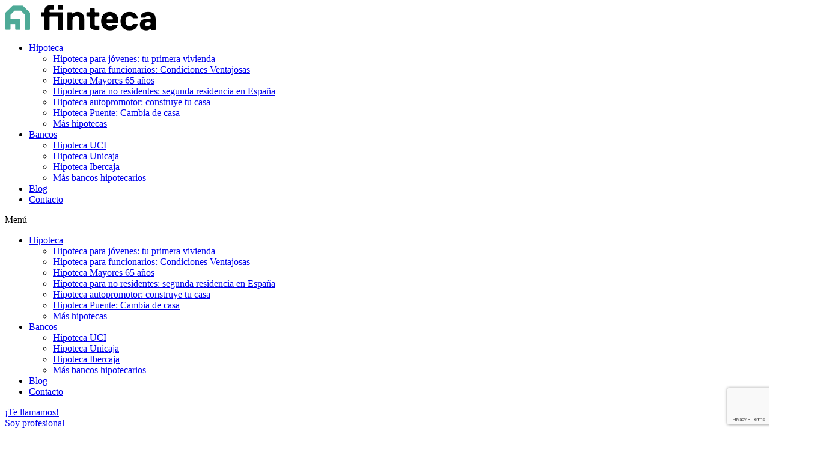

--- FILE ---
content_type: text/html; charset=UTF-8
request_url: https://www.finteca.es/bancos/
body_size: 37463
content:
<!DOCTYPE html>
<html lang="es" prefix="og: https://ogp.me/ns#">
<head>
	<meta charset="UTF-8">
	<meta name="viewport" content="width=device-width, initial-scale=1.0, viewport-fit=cover" />		
<!-- Optimización para motores de búsqueda de Rank Math -  https://rankmath.com/ -->
<title>Bancos de España que te ofrecen las mejores hipotecas</title>
<meta name="description" content="Trabajamos con más de 15 bancos para conseguir condiciones hipotecarias que mejor se adapten a tus necesidades. Gestionamos tu hipoteca de manera gratuita."/>
<meta name="robots" content="follow, index, max-snippet:-1, max-video-preview:-1, max-image-preview:large"/>
<link rel="canonical" href="https://www.finteca.es/bancos/" />
<meta property="og:locale" content="es_ES" />
<meta property="og:type" content="article" />
<meta property="og:title" content="Bancos de España que te ofrecen las mejores hipotecas" />
<meta property="og:description" content="Trabajamos con más de 15 bancos para conseguir condiciones hipotecarias que mejor se adapten a tus necesidades. Gestionamos tu hipoteca de manera gratuita." />
<meta property="og:url" content="https://www.finteca.es/bancos/" />
<meta property="og:site_name" content="Finteca" />
<meta property="article:publisher" content="https://www.facebook.com/finteca/" />
<meta property="og:updated_time" content="2025-06-18T15:26:15+02:00" />
<meta property="og:image" content="https://www.finteca.es/wp-content/uploads/2024/09/Group-34675.png" />
<meta property="og:image:secure_url" content="https://www.finteca.es/wp-content/uploads/2024/09/Group-34675.png" />
<meta property="og:image:width" content="1381" />
<meta property="og:image:height" content="1381" />
<meta property="og:image:alt" content="Bancos" />
<meta property="og:image:type" content="image/png" />
<meta name="twitter:card" content="summary_large_image" />
<meta name="twitter:title" content="Bancos de España que te ofrecen las mejores hipotecas" />
<meta name="twitter:description" content="Trabajamos con más de 15 bancos para conseguir condiciones hipotecarias que mejor se adapten a tus necesidades. Gestionamos tu hipoteca de manera gratuita." />
<meta name="twitter:site" content="@finteca" />
<meta name="twitter:creator" content="@finteca" />
<meta name="twitter:image" content="https://www.finteca.es/wp-content/uploads/2024/09/Group-34675.png" />
<script type="application/ld+json" class="rank-math-schema">{"@context":"https://schema.org","@graph":[{"@type":"BreadcrumbList","@id":"https://www.finteca.es/bancos/#breadcrumb","itemListElement":[{"@type":"ListItem","position":"1","item":{"@id":"https://www.finteca.es","name":"Inicio"}},{"@type":"ListItem","position":"2","item":{"@id":"https://www.finteca.es/bancos/","name":"Bancos"}}]}]}</script>
<!-- /Plugin Rank Math WordPress SEO -->

<link rel='dns-prefetch' href='//www.google.com' />
<link rel='dns-prefetch' href='//s.w.org' />
<link rel="alternate" type="application/rss+xml" title="Finteca &raquo; Feed" href="https://www.finteca.es/feed/" />
<link rel="alternate" type="application/rss+xml" title="Finteca &raquo; Feed de los comentarios" href="https://www.finteca.es/comments/feed/" />
		<script type="text/javascript">
			window._wpemojiSettings = {"baseUrl":"https:\/\/s.w.org\/images\/core\/emoji\/13.0.1\/72x72\/","ext":".png","svgUrl":"https:\/\/s.w.org\/images\/core\/emoji\/13.0.1\/svg\/","svgExt":".svg","source":{"concatemoji":"https:\/\/www.finteca.es\/wp-includes\/js\/wp-emoji-release.min.js?ver=5.7.12"}};
			!function(e,a,t){var n,r,o,i=a.createElement("canvas"),p=i.getContext&&i.getContext("2d");function s(e,t){var a=String.fromCharCode;p.clearRect(0,0,i.width,i.height),p.fillText(a.apply(this,e),0,0);e=i.toDataURL();return p.clearRect(0,0,i.width,i.height),p.fillText(a.apply(this,t),0,0),e===i.toDataURL()}function c(e){var t=a.createElement("script");t.src=e,t.defer=t.type="text/javascript",a.getElementsByTagName("head")[0].appendChild(t)}for(o=Array("flag","emoji"),t.supports={everything:!0,everythingExceptFlag:!0},r=0;r<o.length;r++)t.supports[o[r]]=function(e){if(!p||!p.fillText)return!1;switch(p.textBaseline="top",p.font="600 32px Arial",e){case"flag":return s([127987,65039,8205,9895,65039],[127987,65039,8203,9895,65039])?!1:!s([55356,56826,55356,56819],[55356,56826,8203,55356,56819])&&!s([55356,57332,56128,56423,56128,56418,56128,56421,56128,56430,56128,56423,56128,56447],[55356,57332,8203,56128,56423,8203,56128,56418,8203,56128,56421,8203,56128,56430,8203,56128,56423,8203,56128,56447]);case"emoji":return!s([55357,56424,8205,55356,57212],[55357,56424,8203,55356,57212])}return!1}(o[r]),t.supports.everything=t.supports.everything&&t.supports[o[r]],"flag"!==o[r]&&(t.supports.everythingExceptFlag=t.supports.everythingExceptFlag&&t.supports[o[r]]);t.supports.everythingExceptFlag=t.supports.everythingExceptFlag&&!t.supports.flag,t.DOMReady=!1,t.readyCallback=function(){t.DOMReady=!0},t.supports.everything||(n=function(){t.readyCallback()},a.addEventListener?(a.addEventListener("DOMContentLoaded",n,!1),e.addEventListener("load",n,!1)):(e.attachEvent("onload",n),a.attachEvent("onreadystatechange",function(){"complete"===a.readyState&&t.readyCallback()})),(n=t.source||{}).concatemoji?c(n.concatemoji):n.wpemoji&&n.twemoji&&(c(n.twemoji),c(n.wpemoji)))}(window,document,window._wpemojiSettings);
		</script>
		<style type="text/css">
img.wp-smiley,
img.emoji {
	display: inline !important;
	border: none !important;
	box-shadow: none !important;
	height: 1em !important;
	width: 1em !important;
	margin: 0 .07em !important;
	vertical-align: -0.1em !important;
	background: none !important;
	padding: 0 !important;
}
</style>
	<link rel='stylesheet' id='wp-block-library-css'  href='https://www.finteca.es/wp-includes/css/dist/block-library/style.min.css?ver=5.7.12' type='text/css' media='all' />
<link rel='stylesheet' id='contact-form-7-css'  href='https://www.finteca.es/wp-content/plugins/contact-form-7/includes/css/styles.css?ver=5.6.4' type='text/css' media='all' />
<link rel='stylesheet' id='kk-star-ratings-css'  href='https://www.finteca.es/wp-content/plugins/kk-star-ratings/src/core/public/css/kk-star-ratings.min.css?ver=5.4.1' type='text/css' media='all' />
<link rel='stylesheet' id='cmplz-general-css'  href='https://www.finteca.es/wp-content/plugins/complianz-gdpr/assets/css/cookieblocker.min.css?ver=6.3.5' type='text/css' media='all' />
<link rel='stylesheet' id='brb-public-main-css-css'  href='https://www.finteca.es/wp-content/plugins/business-reviews-bundle/assets/css/public-main.css?ver=1.8.8' type='text/css' media='all' />
<link rel='stylesheet' id='hfe-style-css'  href='https://www.finteca.es/wp-content/plugins/header-footer-elementor/assets/css/header-footer-elementor.css?ver=1.6.13' type='text/css' media='all' />
<link rel='stylesheet' id='elementor-icons-css'  href='https://www.finteca.es/wp-content/plugins/elementor/assets/lib/eicons/css/elementor-icons.min.css?ver=5.18.0' type='text/css' media='all' />
<link rel='stylesheet' id='elementor-frontend-legacy-css'  href='https://www.finteca.es/wp-content/plugins/elementor/assets/css/frontend-legacy.min.css?ver=3.11.5' type='text/css' media='all' />
<link rel='stylesheet' id='elementor-frontend-css'  href='https://www.finteca.es/wp-content/plugins/elementor/assets/css/frontend.min.css?ver=3.11.5' type='text/css' media='all' />
<link rel='stylesheet' id='swiper-css'  href='https://www.finteca.es/wp-content/plugins/elementor/assets/lib/swiper/css/swiper.min.css?ver=5.3.6' type='text/css' media='all' />
<link rel='stylesheet' id='elementor-post-7117-css'  href='https://www.finteca.es/wp-content/uploads/elementor/css/post-7117.css?ver=1723464664' type='text/css' media='all' />
<link rel='stylesheet' id='elementor-pro-css'  href='https://www.finteca.es/wp-content/plugins/elementor-pro/assets/css/frontend.min.css?ver=3.7.7' type='text/css' media='all' />
<link rel='stylesheet' id='font-awesome-5-all-css'  href='https://www.finteca.es/wp-content/plugins/elementor/assets/lib/font-awesome/css/all.min.css?ver=3.11.5' type='text/css' media='all' />
<link rel='stylesheet' id='font-awesome-4-shim-css'  href='https://www.finteca.es/wp-content/plugins/elementor/assets/lib/font-awesome/css/v4-shims.min.css?ver=3.11.5' type='text/css' media='all' />
<link rel='stylesheet' id='elementor-global-css'  href='https://www.finteca.es/wp-content/uploads/elementor/css/global.css?ver=1710417110' type='text/css' media='all' />
<link rel='stylesheet' id='elementor-post-1614-css'  href='https://www.finteca.es/wp-content/uploads/elementor/css/post-1614.css?ver=1728042126' type='text/css' media='all' />
<link rel='stylesheet' id='hfe-widgets-style-css'  href='https://www.finteca.es/wp-content/plugins/header-footer-elementor/inc/widgets-css/frontend.css?ver=1.6.13' type='text/css' media='all' />
<link rel='stylesheet' id='elementor-post-9-css'  href='https://www.finteca.es/wp-content/uploads/elementor/css/post-9.css?ver=1710417108' type='text/css' media='all' />
<link rel='stylesheet' id='elementor-post-58-css'  href='https://www.finteca.es/wp-content/uploads/elementor/css/post-58.css?ver=1710417108' type='text/css' media='all' />
<link rel='stylesheet' id='pixe-main-style-css'  href='https://www.finteca.es/wp-content/themes/nanum/style.css?ver=5.7.12' type='text/css' media='all' />
<link rel='stylesheet' id='font-awesome-css'  href='https://www.finteca.es/wp-content/plugins/elementor/assets/lib/font-awesome/css/font-awesome.min.css?ver=4.7.0' type='text/css' media='all' />
<link rel='stylesheet' id='pixe-grid-css'  href='https://www.finteca.es/wp-content/themes/nanum/assets/css/grid.css?ver=5.7.12' type='text/css' media='all' />
<link rel='stylesheet' id='elementor-post-16984-css'  href='https://www.finteca.es/wp-content/uploads/elementor/css/post-16984.css?ver=1743605215' type='text/css' media='all' />
<link rel='stylesheet' id='elementor-post-16943-css'  href='https://www.finteca.es/wp-content/uploads/elementor/css/post-16943.css?ver=1767338606' type='text/css' media='all' />
<link rel='stylesheet' id='google-fonts-1-css'  href='https://fonts.googleapis.com/css?family=Roboto%3A100%2C100italic%2C200%2C200italic%2C300%2C300italic%2C400%2C400italic%2C500%2C500italic%2C600%2C600italic%2C700%2C700italic%2C800%2C800italic%2C900%2C900italic%7CBarlow%3A100%2C100italic%2C200%2C200italic%2C300%2C300italic%2C400%2C400italic%2C500%2C500italic%2C600%2C600italic%2C700%2C700italic%2C800%2C800italic%2C900%2C900italic%7CMontserrat%3A100%2C100italic%2C200%2C200italic%2C300%2C300italic%2C400%2C400italic%2C500%2C500italic%2C600%2C600italic%2C700%2C700italic%2C800%2C800italic%2C900%2C900italic&#038;display=auto&#038;ver=5.7.12' type='text/css' media='all' />
<link rel='stylesheet' id='elementor-icons-shared-0-css'  href='https://www.finteca.es/wp-content/plugins/elementor/assets/lib/font-awesome/css/fontawesome.min.css?ver=5.15.3' type='text/css' media='all' />
<link rel='stylesheet' id='elementor-icons-fa-solid-css'  href='https://www.finteca.es/wp-content/plugins/elementor/assets/lib/font-awesome/css/solid.min.css?ver=5.15.3' type='text/css' media='all' />
<link rel='stylesheet' id='elementor-icons-fa-brands-css'  href='https://www.finteca.es/wp-content/plugins/elementor/assets/lib/font-awesome/css/brands.min.css?ver=5.15.3' type='text/css' media='all' />
<link rel='stylesheet' id='elementor-icons-fa-regular-css'  href='https://www.finteca.es/wp-content/plugins/elementor/assets/lib/font-awesome/css/regular.min.css?ver=5.15.3' type='text/css' media='all' />
<link rel="preconnect" href="https://fonts.gstatic.com/" crossorigin><script type='text/javascript' src='https://www.finteca.es/wp-includes/js/jquery/jquery.min.js?ver=3.5.1' id='jquery-core-js'></script>
<script type='text/javascript' src='https://www.finteca.es/wp-includes/js/jquery/jquery-migrate.min.js?ver=3.3.2' id='jquery-migrate-js'></script>
<script type='text/javascript' id='link-juice-optimizer-js-extra'>
/* <![CDATA[ */
var php_vars = {"ljo_clase":"ljoptimizer"};
/* ]]> */
</script>
<script type='text/javascript' src='https://www.finteca.es/wp-content/plugins/link-juice-optimizer/public/js/link-juice-optimizer.js?ver=2.3.1' id='link-juice-optimizer-js'></script>
<script type='text/javascript' defer="defer" src='https://www.finteca.es/wp-content/plugins/business-reviews-bundle/assets/js/public-main.js?ver=1.8.8' id='brb-public-main-js-js'></script>
<script type='text/javascript' src='https://www.finteca.es/wp-content/plugins/elementor/assets/lib/font-awesome/js/v4-shims.min.js?ver=3.11.5' id='font-awesome-4-shim-js'></script>
<link rel="https://api.w.org/" href="https://www.finteca.es/wp-json/" /><link rel="alternate" type="application/json" href="https://www.finteca.es/wp-json/wp/v2/pages/1614" /><link rel="EditURI" type="application/rsd+xml" title="RSD" href="https://www.finteca.es/xmlrpc.php?rsd" />
<link rel="wlwmanifest" type="application/wlwmanifest+xml" href="https://www.finteca.es/wp-includes/wlwmanifest.xml" /> 
<meta name="generator" content="WordPress 5.7.12" />
<link rel='shortlink' href='https://www.finteca.es/?p=1614' />
<link rel="alternate" type="application/json+oembed" href="https://www.finteca.es/wp-json/oembed/1.0/embed?url=https%3A%2F%2Fwww.finteca.es%2Fbancos%2F" />
<link rel="alternate" type="text/xml+oembed" href="https://www.finteca.es/wp-json/oembed/1.0/embed?url=https%3A%2F%2Fwww.finteca.es%2Fbancos%2F&#038;format=xml" />
<!-- start Simple Custom CSS and JS -->
<!-- Google Tag Manager -->
<script>(function(w,d,s,l,i){w[l]=w[l]||[];w[l].push({'gtm.start':
new Date().getTime(),event:'gtm.js'});var f=d.getElementsByTagName(s)[0],
j=d.createElement(s),dl=l!='dataLayer'?'&l='+l:'';j.async=true;j.src=
'https://www.googletagmanager.com/gtm.js?id='+i+dl;f.parentNode.insertBefore(j,f);
})(window,document,'script','dataLayer','GTM-WM972PJV');</script>
<!-- End Google Tag Manager --><!-- end Simple Custom CSS and JS -->
<!-- start Simple Custom CSS and JS -->
<script>
window.addEventListener('mouseover', initLandbot, { once: true });
window.addEventListener('touchstart', initLandbot, { once: true });
var myLandbot;
function initLandbot() {
  if (!myLandbot) {
    var s = document.createElement('script');s.type = 'text/javascript';s.async = true;
    s.addEventListener('load', function() {
      var myLandbot = new Landbot.Livechat({
        configUrl: 'https://chats.landbot.io/v3/H-917436-BM35PMQ9TWXTVH6K/index.json',
      });
    });
    s.src = 'https://static.landbot.io/landbot-3/landbot-3.0.0.js';
    var x = document.getElementsByTagName('script')[0];
    x.parentNode.insertBefore(s, x);
  }
}
</script>
<!-- end Simple Custom CSS and JS -->

<style>
a.ljoptimizer,
span.ljoptimizer {
	cursor: pointer;
}
a.ljoptimizer,
span.ljoptimizer {
	cursor: pointer; /* añade el cursor que simula un enlace */
}
</style>
<style>.cmplz-hidden{display:none!important;}</style><meta name="generator" content="Elementor 3.11.5; settings: css_print_method-external, google_font-enabled, font_display-auto">

<!-- Meta Pixel Code -->
<script data-service="facebook" data-category="marketing" type="text/plain">
!function(f,b,e,v,n,t,s){if(f.fbq)return;n=f.fbq=function(){n.callMethod?
n.callMethod.apply(n,arguments):n.queue.push(arguments)};if(!f._fbq)f._fbq=n;
n.push=n;n.loaded=!0;n.version='2.0';n.queue=[];t=b.createElement(e);t.async=!0;
t.src=v;s=b.getElementsByTagName(e)[0];s.parentNode.insertBefore(t,s)}(window,
document,'script','https://connect.facebook.net/en_US/fbevents.js?v=next');
</script>
<!-- End Meta Pixel Code -->
<script data-service="facebook" data-category="marketing" type="text/plain">var url = window.location.origin + '?ob=open-bridge';
            fbq('set', 'openbridge', '284774132224690', url);
fbq('init', '284774132224690', {}, {
    "agent": "wordpress-5.7.12-4.1.3"
})</script><script data-service="facebook" data-category="marketing" type="text/plain">
    fbq('track', 'PageView', []);
  </script><style type="text/css">.recentcomments a{display:inline !important;padding:0 !important;margin:0 !important;}</style><link rel="icon" href="https://www.finteca.es/wp-content/uploads/2024/11/Vector16x16.png" sizes="32x32" />
<link rel="icon" href="https://www.finteca.es/wp-content/uploads/2024/11/Vector16x16.png" sizes="192x192" />
<link rel="apple-touch-icon" href="https://www.finteca.es/wp-content/uploads/2024/11/Vector16x16.png" />
<meta name="msapplication-TileImage" content="https://www.finteca.es/wp-content/uploads/2024/11/Vector16x16.png" />
</head>
<body data-cmplz=1 class="page-template-default page page-id-1614 page-parent wp-custom-logo ehf-header ehf-footer ehf-template-nanum ehf-stylesheet-nanum elementor-default elementor-kit-7117 elementor-page elementor-page-1614">

		<div data-elementor-type="header" data-elementor-id="16984" class="elementor elementor-16984 elementor-location-header">
					<div class="elementor-section-wrap">
								<header class="elementor-section elementor-top-section elementor-element elementor-element-939588a elementor-section-content-middle db-column-grow elementor-section-boxed elementor-section-height-default elementor-section-height-default" data-id="939588a" data-element_type="section" data-settings="{&quot;background_background&quot;:&quot;classic&quot;,&quot;sticky&quot;:&quot;top&quot;,&quot;sticky_on&quot;:[&quot;desktop&quot;,&quot;tablet&quot;,&quot;mobile&quot;],&quot;sticky_offset&quot;:0,&quot;sticky_effects_offset&quot;:0}">
						<div class="elementor-container elementor-column-gap-default">
							<div class="elementor-row">
					<div class="elementor-column elementor-col-25 elementor-top-column elementor-element elementor-element-3e8746ca" data-id="3e8746ca" data-element_type="column">
			<div class="elementor-column-wrap elementor-element-populated">
							<div class="elementor-widget-wrap">
						<div class="elementor-element elementor-element-84b6201 elementor-widget elementor-widget-image" data-id="84b6201" data-element_type="widget" data-widget_type="image.default">
				<div class="elementor-widget-container">
								<div class="elementor-image">
													<a href="/">
							<img width="251" height="43" src="https://www.finteca.es/wp-content/uploads/2024/09/Group-1.png" class="attachment-medium_large size-medium_large wp-image-16986" alt="Plataforma hipotecaria digital" loading="lazy" />								</a>
														</div>
						</div>
				</div>
						</div>
					</div>
		</div>
				<div class="elementor-column elementor-col-25 elementor-top-column elementor-element elementor-element-40d09692" data-id="40d09692" data-element_type="column">
			<div class="elementor-column-wrap elementor-element-populated">
							<div class="elementor-widget-wrap">
						<div class="elementor-element elementor-element-6d6145a0 elementor-nav-menu__align-center elementor-nav-menu--stretch elementor-nav-menu--dropdown-tablet elementor-nav-menu__text-align-aside elementor-nav-menu--toggle elementor-nav-menu--burger elementor-widget elementor-widget-nav-menu" data-id="6d6145a0" data-element_type="widget" data-settings="{&quot;full_width&quot;:&quot;stretch&quot;,&quot;submenu_icon&quot;:{&quot;value&quot;:&quot;&lt;i class=\&quot;fas fa-angle-down\&quot;&gt;&lt;\/i&gt;&quot;,&quot;library&quot;:&quot;fa-solid&quot;},&quot;sticky&quot;:&quot;top&quot;,&quot;layout&quot;:&quot;horizontal&quot;,&quot;toggle&quot;:&quot;burger&quot;,&quot;sticky_on&quot;:[&quot;desktop&quot;,&quot;tablet&quot;,&quot;mobile&quot;],&quot;sticky_offset&quot;:0,&quot;sticky_effects_offset&quot;:0}" data-widget_type="nav-menu.default">
				<div class="elementor-widget-container">
						<nav migration_allowed="1" migrated="0" role="navigation" class="elementor-nav-menu--main elementor-nav-menu__container elementor-nav-menu--layout-horizontal e--pointer-none">
				<ul id="menu-1-6d6145a0" class="elementor-nav-menu"><li class="menu-item menu-item-type-custom menu-item-object-custom menu-item-has-children menu-item-15112"><a href="#" class="elementor-item elementor-item-anchor">Hipoteca</a>
<ul class="sub-menu elementor-nav-menu--dropdown">
	<li class="menu-item menu-item-type-post_type menu-item-object-page menu-item-14690"><a href="https://www.finteca.es/hipoteca-para-jovenes/" class="elementor-sub-item">Hipoteca para jóvenes: tu primera vivienda</a></li>
	<li class="menu-item menu-item-type-post_type menu-item-object-page menu-item-14730"><a href="https://www.finteca.es/hipoteca-para-funcionarios/" class="elementor-sub-item">Hipoteca para funcionarios: Condiciones Ventajosas</a></li>
	<li class="menu-item menu-item-type-post_type menu-item-object-page menu-item-8724"><a href="https://www.finteca.es/hipoteca-mayores-65-anos/" class="elementor-sub-item">Hipoteca Mayores 65 años</a></li>
	<li class="menu-item menu-item-type-post_type menu-item-object-page menu-item-14747"><a href="https://www.finteca.es/hipoteca-para-no-residentes/" class="elementor-sub-item">Hipoteca para no residentes: segunda residencia en España</a></li>
	<li class="menu-item menu-item-type-post_type menu-item-object-page menu-item-14672"><a href="https://www.finteca.es/hipoteca-autopromotor-2/" class="elementor-sub-item">Hipoteca autopromotor: construye tu casa</a></li>
	<li class="menu-item menu-item-type-post_type menu-item-object-page menu-item-14813"><a href="https://www.finteca.es/hipoteca-puente/" class="elementor-sub-item">Hipoteca Puente: Cambia de casa</a></li>
	<li class="menu-item menu-item-type-post_type menu-item-object-page menu-item-14849"><a href="https://www.finteca.es/hipotecas/" class="elementor-sub-item">Más hipotecas</a></li>
</ul>
</li>
<li class="menu-item menu-item-type-custom menu-item-object-custom current-menu-ancestor current-menu-parent menu-item-has-children menu-item-14399"><a href="#" class="elementor-item elementor-item-anchor">Bancos</a>
<ul class="sub-menu elementor-nav-menu--dropdown">
	<li class="menu-item menu-item-type-post_type menu-item-object-page menu-item-12811"><a href="https://www.finteca.es/bancos/hipoteca-uci/" class="elementor-sub-item">Hipoteca UCI</a></li>
	<li class="menu-item menu-item-type-post_type menu-item-object-page menu-item-12812"><a href="https://www.finteca.es/bancos/hipoteca-unicaja/" class="elementor-sub-item">Hipoteca Unicaja</a></li>
	<li class="menu-item menu-item-type-post_type menu-item-object-page menu-item-12809"><a href="https://www.finteca.es/bancos/hipoteca-ibercaja/" class="elementor-sub-item">Hipoteca Ibercaja</a></li>
	<li class="menu-item menu-item-type-post_type menu-item-object-page current-menu-item page_item page-item-1614 current_page_item menu-item-11459"><a href="https://www.finteca.es/bancos/" aria-current="page" class="elementor-sub-item elementor-item-active">Más bancos hipotecarios</a></li>
</ul>
</li>
<li class="menu-item menu-item-type-post_type menu-item-object-page menu-item-1222"><a href="https://www.finteca.es/informacion/" class="elementor-item">Blog</a></li>
<li class="menu-item menu-item-type-post_type menu-item-object-page menu-item-17897"><a href="https://www.finteca.es/contactanos/" class="elementor-item">Contacto</a></li>
</ul>			</nav>
					<div class="elementor-menu-toggle" role="button" tabindex="0" aria-label="Alternar menú" aria-expanded="false">
			<i aria-hidden="true" role="presentation" class="elementor-menu-toggle__icon--open eicon-menu-bar"></i><i aria-hidden="true" role="presentation" class="elementor-menu-toggle__icon--close eicon-close"></i>			<span class="elementor-screen-only">Menú</span>
		</div>
			<nav class="elementor-nav-menu--dropdown elementor-nav-menu__container" role="navigation" aria-hidden="true">
				<ul id="menu-2-6d6145a0" class="elementor-nav-menu"><li class="menu-item menu-item-type-custom menu-item-object-custom menu-item-has-children menu-item-15112"><a href="#" class="elementor-item elementor-item-anchor" tabindex="-1">Hipoteca</a>
<ul class="sub-menu elementor-nav-menu--dropdown">
	<li class="menu-item menu-item-type-post_type menu-item-object-page menu-item-14690"><a href="https://www.finteca.es/hipoteca-para-jovenes/" class="elementor-sub-item" tabindex="-1">Hipoteca para jóvenes: tu primera vivienda</a></li>
	<li class="menu-item menu-item-type-post_type menu-item-object-page menu-item-14730"><a href="https://www.finteca.es/hipoteca-para-funcionarios/" class="elementor-sub-item" tabindex="-1">Hipoteca para funcionarios: Condiciones Ventajosas</a></li>
	<li class="menu-item menu-item-type-post_type menu-item-object-page menu-item-8724"><a href="https://www.finteca.es/hipoteca-mayores-65-anos/" class="elementor-sub-item" tabindex="-1">Hipoteca Mayores 65 años</a></li>
	<li class="menu-item menu-item-type-post_type menu-item-object-page menu-item-14747"><a href="https://www.finteca.es/hipoteca-para-no-residentes/" class="elementor-sub-item" tabindex="-1">Hipoteca para no residentes: segunda residencia en España</a></li>
	<li class="menu-item menu-item-type-post_type menu-item-object-page menu-item-14672"><a href="https://www.finteca.es/hipoteca-autopromotor-2/" class="elementor-sub-item" tabindex="-1">Hipoteca autopromotor: construye tu casa</a></li>
	<li class="menu-item menu-item-type-post_type menu-item-object-page menu-item-14813"><a href="https://www.finteca.es/hipoteca-puente/" class="elementor-sub-item" tabindex="-1">Hipoteca Puente: Cambia de casa</a></li>
	<li class="menu-item menu-item-type-post_type menu-item-object-page menu-item-14849"><a href="https://www.finteca.es/hipotecas/" class="elementor-sub-item" tabindex="-1">Más hipotecas</a></li>
</ul>
</li>
<li class="menu-item menu-item-type-custom menu-item-object-custom current-menu-ancestor current-menu-parent menu-item-has-children menu-item-14399"><a href="#" class="elementor-item elementor-item-anchor" tabindex="-1">Bancos</a>
<ul class="sub-menu elementor-nav-menu--dropdown">
	<li class="menu-item menu-item-type-post_type menu-item-object-page menu-item-12811"><a href="https://www.finteca.es/bancos/hipoteca-uci/" class="elementor-sub-item" tabindex="-1">Hipoteca UCI</a></li>
	<li class="menu-item menu-item-type-post_type menu-item-object-page menu-item-12812"><a href="https://www.finteca.es/bancos/hipoteca-unicaja/" class="elementor-sub-item" tabindex="-1">Hipoteca Unicaja</a></li>
	<li class="menu-item menu-item-type-post_type menu-item-object-page menu-item-12809"><a href="https://www.finteca.es/bancos/hipoteca-ibercaja/" class="elementor-sub-item" tabindex="-1">Hipoteca Ibercaja</a></li>
	<li class="menu-item menu-item-type-post_type menu-item-object-page current-menu-item page_item page-item-1614 current_page_item menu-item-11459"><a href="https://www.finteca.es/bancos/" aria-current="page" class="elementor-sub-item elementor-item-active" tabindex="-1">Más bancos hipotecarios</a></li>
</ul>
</li>
<li class="menu-item menu-item-type-post_type menu-item-object-page menu-item-1222"><a href="https://www.finteca.es/informacion/" class="elementor-item" tabindex="-1">Blog</a></li>
<li class="menu-item menu-item-type-post_type menu-item-object-page menu-item-17897"><a href="https://www.finteca.es/contactanos/" class="elementor-item" tabindex="-1">Contacto</a></li>
</ul>			</nav>
				</div>
				</div>
				<div class="elementor-element elementor-element-138e616e elementor-widget elementor-widget-html" data-id="138e616e" data-element_type="widget" data-widget_type="html.default">
				<div class="elementor-widget-container">
			<!-- Google tag (gtag.js) -->
<script type="text/plain" data-service="google-analytics" data-category="statistics" async src="https://www.googletagmanager.com/gtag/js?id=G-MQJS79GWJS"></script>
<script>
  window.dataLayer = window.dataLayer || [];
  function gtag(){dataLayer.push(arguments);}
  gtag('js', new Date());

  gtag('config', 'G-MQJS79GWJS');
</script>		</div>
				</div>
						</div>
					</div>
		</div>
				<div class="elementor-column elementor-col-25 elementor-top-column elementor-element elementor-element-7fb9f817 elementor-hidden-phone" data-id="7fb9f817" data-element_type="column">
			<div class="elementor-column-wrap elementor-element-populated">
							<div class="elementor-widget-wrap">
						<div class="elementor-element elementor-element-5bffca32 elementor-align-right elementor-hidden-phone elementor-hidden-tablet elementor-widget elementor-widget-button" data-id="5bffca32" data-element_type="widget" data-widget_type="button.default">
				<div class="elementor-widget-container">
					<div class="elementor-button-wrapper">
			<a href="https://calendly.com/hola-finteca/30min" class="elementor-button-link elementor-button elementor-size-md" role="button">
						<span class="elementor-button-content-wrapper">
							<span class="elementor-button-icon elementor-align-icon-left">
				<i aria-hidden="true" class="fas fa-phone-alt"></i>			</span>
						<span class="elementor-button-text">¡Te llamamos!</span>
		</span>
					</a>
		</div>
				</div>
				</div>
						</div>
					</div>
		</div>
				<div class="elementor-column elementor-col-25 elementor-top-column elementor-element elementor-element-f1e4633 elementor-hidden-phone" data-id="f1e4633" data-element_type="column">
			<div class="elementor-column-wrap elementor-element-populated">
							<div class="elementor-widget-wrap">
						<div class="elementor-element elementor-element-825ba96 elementor-align-right elementor-hidden-phone elementor-hidden-tablet elementor-widget elementor-widget-button" data-id="825ba96" data-element_type="widget" data-widget_type="button.default">
				<div class="elementor-widget-container">
					<div class="elementor-button-wrapper">
			<a href="https://ops.prohipotecas.com/login" class="elementor-button-link elementor-button elementor-size-md" role="button">
						<span class="elementor-button-content-wrapper">
							<span class="elementor-button-icon elementor-align-icon-left">
				<i aria-hidden="true" class="fas fa-user-circle"></i>			</span>
						<span class="elementor-button-text">Soy profesional</span>
		</span>
					</a>
		</div>
				</div>
				</div>
						</div>
					</div>
		</div>
								</div>
					</div>
		</header>
							</div>
				</div>
		
    
	<div id="primary" class="container">
        <div class="row">

            <main id="main" class="col-lg-12 col-md-12" role="main">

                
<article id="post-1614" class="post-1614 page type-page status-publish hentry">
	<div class="entry-content">
		<p class="last-updated-date">Última actualización: junio 18th, 2025 | 03:26 pm</p>		<div data-elementor-type="wp-page" data-elementor-id="1614" class="elementor elementor-1614">
						<div class="elementor-inner">
				<div class="elementor-section-wrap">
									<section class="elementor-section elementor-top-section elementor-element elementor-element-73db5c2c elementor-section-stretched elementor-section-boxed elementor-section-height-default elementor-section-height-default" data-id="73db5c2c" data-element_type="section" data-settings="{&quot;stretch_section&quot;:&quot;section-stretched&quot;}">
						<div class="elementor-container elementor-column-gap-default">
							<div class="elementor-row">
					<div class="elementor-column elementor-col-50 elementor-top-column elementor-element elementor-element-498ed13d" data-id="498ed13d" data-element_type="column">
			<div class="elementor-column-wrap elementor-element-populated">
							<div class="elementor-widget-wrap">
						<div class="elementor-element elementor-element-4934aeb7 elementor-widget elementor-widget-heading" data-id="4934aeb7" data-element_type="widget" data-widget_type="heading.default">
				<div class="elementor-widget-container">
			<h1 class="elementor-heading-title elementor-size-default">No somos un banco</h1>		</div>
				</div>
				<div class="elementor-element elementor-element-6fdcfd54 elementor-widget elementor-widget-heading" data-id="6fdcfd54" data-element_type="widget" data-widget_type="heading.default">
				<div class="elementor-widget-container">
			<p class="elementor-heading-title elementor-size-large">Negociamos con diferentes entidades bancarias para negociar las mejores condiciones para tu hipoteca.<br>Finteca está certificada como Intermediario de Crédito Inmobiliario, con número de registro D274. <br>Los bancos tienen muchos productos hipotecarios y negociaremos las mejores condiciones para tu préstamo hipotecario. <br><br>¡Comencemos a  tramitar tu hipoteca!</p>		</div>
				</div>
				<section class="elementor-section elementor-inner-section elementor-element elementor-element-59733b5 elementor-section-boxed elementor-section-height-default elementor-section-height-default" data-id="59733b5" data-element_type="section">
						<div class="elementor-container elementor-column-gap-default">
							<div class="elementor-row">
					<div class="elementor-column elementor-col-25 elementor-inner-column elementor-element elementor-element-5017c870" data-id="5017c870" data-element_type="column" data-settings="{&quot;background_background&quot;:&quot;classic&quot;}">
			<div class="elementor-column-wrap elementor-element-populated">
							<div class="elementor-widget-wrap">
						<div class="elementor-element elementor-element-124a117d elementor-widget elementor-widget-image" data-id="124a117d" data-element_type="widget" data-widget_type="image.default">
				<div class="elementor-widget-container">
								<div class="elementor-image">
													<a href="tel:+34602259415">
							<img width="72" height="64" src="https://www.finteca.es/wp-content/uploads/2024/09/302363592768-2.jpg" class="attachment-large size-large wp-image-16865" alt="302363592768 2" loading="lazy" title="Bancos">								</a>
														</div>
						</div>
				</div>
				<div class="elementor-element elementor-element-48cadcf3 elementor-widget elementor-widget-heading" data-id="48cadcf3" data-element_type="widget" data-widget_type="heading.default">
				<div class="elementor-widget-container">
			<p class="elementor-heading-title elementor-size-small"><a href="tel:+34602259415">¡Llámanos!</a></p>		</div>
				</div>
						</div>
					</div>
		</div>
				<div class="elementor-column elementor-col-25 elementor-inner-column elementor-element elementor-element-89a0c2b" data-id="89a0c2b" data-element_type="column" data-settings="{&quot;background_background&quot;:&quot;classic&quot;}">
			<div class="elementor-column-wrap elementor-element-populated">
							<div class="elementor-widget-wrap">
						<div class="elementor-element elementor-element-6f1a06ac elementor-widget elementor-widget-image" data-id="6f1a06ac" data-element_type="widget" data-widget_type="image.default">
				<div class="elementor-widget-container">
								<div class="elementor-image">
													<a href="#contact">
							<img width="79" height="65" src="https://www.finteca.es/wp-content/uploads/2024/09/302363592768-1.jpg" class="attachment-large size-large wp-image-16866" alt="302363592768 1" loading="lazy" title="Bancos">								</a>
														</div>
						</div>
				</div>
				<div class="elementor-element elementor-element-56cbc87e elementor-widget elementor-widget-heading" data-id="56cbc87e" data-element_type="widget" data-widget_type="heading.default">
				<div class="elementor-widget-container">
			<p class="elementor-heading-title elementor-size-small"><a href="#contact">Te contactamos</a></p>		</div>
				</div>
						</div>
					</div>
		</div>
				<div class="elementor-column elementor-col-25 elementor-inner-column elementor-element elementor-element-4e9e572f" data-id="4e9e572f" data-element_type="column" data-settings="{&quot;background_background&quot;:&quot;classic&quot;}">
			<div class="elementor-column-wrap elementor-element-populated">
							<div class="elementor-widget-wrap">
						<div class="elementor-element elementor-element-1a93ec8f elementor-widget elementor-widget-image" data-id="1a93ec8f" data-element_type="widget" data-widget_type="image.default">
				<div class="elementor-widget-container">
								<div class="elementor-image">
													<a href="https://hipotecas.finteca.es/" target="_blank" rel="noopener">
							<img width="66" height="62" src="https://www.finteca.es/wp-content/uploads/2024/09/302363592768-3.jpg" class="attachment-large size-large wp-image-16867" alt="302363592768 3" loading="lazy" title="Bancos">								</a>
														</div>
						</div>
				</div>
				<div class="elementor-element elementor-element-20b51ba8 elementor-widget elementor-widget-heading" data-id="20b51ba8" data-element_type="widget" data-widget_type="heading.default">
				<div class="elementor-widget-container">
			<p class="elementor-heading-title elementor-size-small"><a href="https://hipotecas.finteca.es/" target="_blank" rel="noopener">Simula tu hipoteca</a></p>		</div>
				</div>
						</div>
					</div>
		</div>
				<div class="elementor-column elementor-col-25 elementor-inner-column elementor-element elementor-element-20bd8343" data-id="20bd8343" data-element_type="column" data-settings="{&quot;background_background&quot;:&quot;classic&quot;}">
			<div class="elementor-column-wrap elementor-element-populated">
							<div class="elementor-widget-wrap">
						<div class="elementor-element elementor-element-313f636d elementor-widget elementor-widget-image" data-id="313f636d" data-element_type="widget" data-widget_type="image.default">
				<div class="elementor-widget-container">
								<div class="elementor-image">
													<a href="#faq">
							<img width="70" height="65" src="https://www.finteca.es/wp-content/uploads/2024/09/302363592768-4.jpg" class="attachment-large size-large wp-image-16868" alt="302363592768 4" loading="lazy" title="Bancos">								</a>
														</div>
						</div>
				</div>
				<div class="elementor-element elementor-element-63730d6a elementor-widget elementor-widget-heading" data-id="63730d6a" data-element_type="widget" data-widget_type="heading.default">
				<div class="elementor-widget-container">
			<p class="elementor-heading-title elementor-size-small"><a href="#faq">¿Tienes dudas?</a></p>		</div>
				</div>
						</div>
					</div>
		</div>
								</div>
					</div>
		</section>
						</div>
					</div>
		</div>
				<div class="elementor-column elementor-col-50 elementor-top-column elementor-element elementor-element-76a91cbd elementor-hidden-mobile" data-id="76a91cbd" data-element_type="column">
			<div class="elementor-column-wrap elementor-element-populated">
							<div class="elementor-widget-wrap">
						<div class="elementor-element elementor-element-783981d1 elementor-widget elementor-widget-image" data-id="783981d1" data-element_type="widget" data-widget_type="image.default">
				<div class="elementor-widget-container">
								<div class="elementor-image">
												<img width="1381" height="1381" src="https://www.finteca.es/wp-content/uploads/2024/09/Group-34675.png" class="attachment-full size-full wp-image-17199" alt="Group 34675" loading="lazy" srcset="https://www.finteca.es/wp-content/uploads/2024/09/Group-34675.png 1381w, https://www.finteca.es/wp-content/uploads/2024/09/Group-34675-300x300.png 300w, https://www.finteca.es/wp-content/uploads/2024/09/Group-34675-1024x1024.png 1024w, https://www.finteca.es/wp-content/uploads/2024/09/Group-34675-150x150.png 150w, https://www.finteca.es/wp-content/uploads/2024/09/Group-34675-768x768.png 768w, https://www.finteca.es/wp-content/uploads/2024/09/Group-34675-900x900.png 900w, https://www.finteca.es/wp-content/uploads/2024/09/Group-34675-735x735.png 735w" sizes="(max-width: 1381px) 100vw, 1381px" title="Bancos">														</div>
						</div>
				</div>
						</div>
					</div>
		</div>
								</div>
					</div>
		</section>
				<section class="elementor-section elementor-top-section elementor-element elementor-element-55ca6197 elementor-section-stretched elementor-section-content-middle elementor-section-boxed elementor-section-height-default elementor-section-height-default" data-id="55ca6197" data-element_type="section" data-settings="{&quot;stretch_section&quot;:&quot;section-stretched&quot;,&quot;background_background&quot;:&quot;classic&quot;}">
							<div class="elementor-background-overlay"></div>
							<div class="elementor-container elementor-column-gap-default">
							<div class="elementor-row">
					<div class="elementor-column elementor-col-33 elementor-top-column elementor-element elementor-element-25386a72" data-id="25386a72" data-element_type="column">
			<div class="elementor-column-wrap elementor-element-populated">
							<div class="elementor-widget-wrap">
						<div class="elementor-element elementor-element-456edf56 elementor-widget elementor-widget-heading" data-id="456edf56" data-element_type="widget" data-widget_type="heading.default">
				<div class="elementor-widget-container">
			<h2 class="elementor-heading-title elementor-size-small">Somos transparentes</h2>		</div>
				</div>
				<section class="elementor-section elementor-inner-section elementor-element elementor-element-587aa016 elementor-section-boxed elementor-section-height-default elementor-section-height-default" data-id="587aa016" data-element_type="section">
						<div class="elementor-container elementor-column-gap-default">
							<div class="elementor-row">
					<div class="elementor-column elementor-col-100 elementor-inner-column elementor-element elementor-element-257a3504" data-id="257a3504" data-element_type="column">
			<div class="elementor-column-wrap elementor-element-populated">
							<div class="elementor-widget-wrap">
						<div class="elementor-element elementor-element-4202c78f elementor-align-left elementor-icon-list--layout-traditional elementor-list-item-link-full_width elementor-widget elementor-widget-icon-list" data-id="4202c78f" data-element_type="widget" data-widget_type="icon-list.default">
				<div class="elementor-widget-container">
					<ul class="elementor-icon-list-items">
							<li class="elementor-icon-list-item">
											<span class="elementor-icon-list-icon">
							<svg xmlns="http://www.w3.org/2000/svg" width="19" height="17" viewbox="0 0 19 17" fill="none"><path d="M16.4654 9.03881C16.4648 10.8135 15.8689 12.5361 14.774 13.928C13.6791 15.32 12.1491 16.3 10.4316 16.7096C8.71403 17.1191 6.90928 16.9343 5.30919 16.1849C3.70909 15.4355 2.40715 14.1655 1.61393 12.5801C0.820719 10.9947 0.582581 9.18669 0.938027 7.44839C1.29347 5.71008 2.22173 4.14313 3.57268 3.00089C4.92364 1.85868 6.61834 1.20796 8.3827 1.15395C10.1471 1.09995 11.8822 1.66164 13.2998 2.71914C12.5701 3.48519 11.8429 4.25028 11.1147 5.01632C10.3792 4.54136 9.51737 4.27425 8.64324 4.27477C6.06274 4.27477 3.9702 6.43752 3.9702 9.10592C3.9702 11.7743 6.06274 13.9359 8.64324 13.9359C11.2238 13.9359 13.3151 11.7732 13.3151 9.10592C13.3156 8.5956 13.2379 8.08822 13.0849 7.60161L14.7297 5.81496L15.4042 5.08247C16.1002 6.2835 16.4664 7.64881 16.4654 9.03881Z" fill="black"></path><path d="M12.1618 8.20227C12.143 8.34229 12.0994 8.47796 12.0331 8.6031C11.9536 8.7324 11.8595 8.85227 11.7524 8.96041L8.68211 12.3011C7.77158 11.3207 6.84831 10.3541 5.94241 9.36811C5.71045 9.11844 5.41467 8.89742 5.28244 8.5756C5.16645 8.29387 5.19544 7.93199 5.25692 7.63996C5.31193 7.33368 5.4571 7.05021 5.67433 6.82495C5.89154 6.59967 6.17118 6.44259 6.4783 6.37333C6.73578 6.31337 7.00479 6.32208 7.25776 6.39851C7.83771 6.58976 8.18568 7.17841 8.68443 7.53459C9.10431 7.21621 9.41866 6.76041 9.89189 6.52335C10.1553 6.39748 10.4485 6.34515 10.7398 6.37199C11.0312 6.39883 11.3095 6.50384 11.5448 6.67566C11.7739 6.85456 11.9515 7.08968 12.0598 7.35759C12.1681 7.62547 12.2033 7.91673 12.1618 8.20227Z" fill="#4C9E8F"></path><path d="M17.9098 2.29218C17.7818 2.49817 17.6307 2.68874 17.4595 2.86011L16.9124 3.45346L15.422 5.07279L14.7505 5.80727L13.1012 7.59662L12.7671 7.95865C12.4723 5.61063 10.4141 5.74365 10.4141 5.74365L10.7204 5.42326L11.1247 4.99992C11.8534 4.23421 12.5829 3.46851 13.3131 2.7028L13.4283 2.57788L14.8104 1.13437C15.3529 0.566447 15.9172 -0.137953 16.7914 0.109573C17.3673 0.271504 17.9133 0.753837 18.025 1.36454C18.1033 1.76822 18.0538 2.04118 17.9098 2.29218Z" fill="#4C9E8F"></path></svg>						</span>
										<span class="elementor-icon-list-text">Hablamos tu idioma, sin letra pequeña.</span>
									</li>
								<li class="elementor-icon-list-item">
											<span class="elementor-icon-list-icon">
							<svg xmlns="http://www.w3.org/2000/svg" width="19" height="17" viewbox="0 0 19 17" fill="none"><path d="M16.4654 9.03881C16.4648 10.8135 15.8689 12.5361 14.774 13.928C13.6791 15.32 12.1491 16.3 10.4316 16.7096C8.71403 17.1191 6.90928 16.9343 5.30919 16.1849C3.70909 15.4355 2.40715 14.1655 1.61393 12.5801C0.820719 10.9947 0.582581 9.18669 0.938027 7.44839C1.29347 5.71008 2.22173 4.14313 3.57268 3.00089C4.92364 1.85868 6.61834 1.20796 8.3827 1.15395C10.1471 1.09995 11.8822 1.66164 13.2998 2.71914C12.5701 3.48519 11.8429 4.25028 11.1147 5.01632C10.3792 4.54136 9.51737 4.27425 8.64324 4.27477C6.06274 4.27477 3.9702 6.43752 3.9702 9.10592C3.9702 11.7743 6.06274 13.9359 8.64324 13.9359C11.2238 13.9359 13.3151 11.7732 13.3151 9.10592C13.3156 8.5956 13.2379 8.08822 13.0849 7.60161L14.7297 5.81496L15.4042 5.08247C16.1002 6.2835 16.4664 7.64881 16.4654 9.03881Z" fill="black"></path><path d="M12.1618 8.20227C12.143 8.34229 12.0994 8.47796 12.0331 8.6031C11.9536 8.7324 11.8595 8.85227 11.7524 8.96041L8.68211 12.3011C7.77158 11.3207 6.84831 10.3541 5.94241 9.36811C5.71045 9.11844 5.41467 8.89742 5.28244 8.5756C5.16645 8.29387 5.19544 7.93199 5.25692 7.63996C5.31193 7.33368 5.4571 7.05021 5.67433 6.82495C5.89154 6.59967 6.17118 6.44259 6.4783 6.37333C6.73578 6.31337 7.00479 6.32208 7.25776 6.39851C7.83771 6.58976 8.18568 7.17841 8.68443 7.53459C9.10431 7.21621 9.41866 6.76041 9.89189 6.52335C10.1553 6.39748 10.4485 6.34515 10.7398 6.37199C11.0312 6.39883 11.3095 6.50384 11.5448 6.67566C11.7739 6.85456 11.9515 7.08968 12.0598 7.35759C12.1681 7.62547 12.2033 7.91673 12.1618 8.20227Z" fill="#4C9E8F"></path><path d="M17.9098 2.29218C17.7818 2.49817 17.6307 2.68874 17.4595 2.86011L16.9124 3.45346L15.422 5.07279L14.7505 5.80727L13.1012 7.59662L12.7671 7.95865C12.4723 5.61063 10.4141 5.74365 10.4141 5.74365L10.7204 5.42326L11.1247 4.99992C11.8534 4.23421 12.5829 3.46851 13.3131 2.7028L13.4283 2.57788L14.8104 1.13437C15.3529 0.566447 15.9172 -0.137953 16.7914 0.109573C17.3673 0.271504 17.9133 0.753837 18.025 1.36454C18.1033 1.76822 18.0538 2.04118 17.9098 2.29218Z" fill="#4C9E8F"></path></svg>						</span>
										<span class="elementor-icon-list-text">Información durante durante todo el proceso.</span>
									</li>
								<li class="elementor-icon-list-item">
											<span class="elementor-icon-list-icon">
							<svg xmlns="http://www.w3.org/2000/svg" width="19" height="17" viewbox="0 0 19 17" fill="none"><path d="M16.4654 9.03881C16.4648 10.8135 15.8689 12.5361 14.774 13.928C13.6791 15.32 12.1491 16.3 10.4316 16.7096C8.71403 17.1191 6.90928 16.9343 5.30919 16.1849C3.70909 15.4355 2.40715 14.1655 1.61393 12.5801C0.820719 10.9947 0.582581 9.18669 0.938027 7.44839C1.29347 5.71008 2.22173 4.14313 3.57268 3.00089C4.92364 1.85868 6.61834 1.20796 8.3827 1.15395C10.1471 1.09995 11.8822 1.66164 13.2998 2.71914C12.5701 3.48519 11.8429 4.25028 11.1147 5.01632C10.3792 4.54136 9.51737 4.27425 8.64324 4.27477C6.06274 4.27477 3.9702 6.43752 3.9702 9.10592C3.9702 11.7743 6.06274 13.9359 8.64324 13.9359C11.2238 13.9359 13.3151 11.7732 13.3151 9.10592C13.3156 8.5956 13.2379 8.08822 13.0849 7.60161L14.7297 5.81496L15.4042 5.08247C16.1002 6.2835 16.4664 7.64881 16.4654 9.03881Z" fill="black"></path><path d="M12.1618 8.20227C12.143 8.34229 12.0994 8.47796 12.0331 8.6031C11.9536 8.7324 11.8595 8.85227 11.7524 8.96041L8.68211 12.3011C7.77158 11.3207 6.84831 10.3541 5.94241 9.36811C5.71045 9.11844 5.41467 8.89742 5.28244 8.5756C5.16645 8.29387 5.19544 7.93199 5.25692 7.63996C5.31193 7.33368 5.4571 7.05021 5.67433 6.82495C5.89154 6.59967 6.17118 6.44259 6.4783 6.37333C6.73578 6.31337 7.00479 6.32208 7.25776 6.39851C7.83771 6.58976 8.18568 7.17841 8.68443 7.53459C9.10431 7.21621 9.41866 6.76041 9.89189 6.52335C10.1553 6.39748 10.4485 6.34515 10.7398 6.37199C11.0312 6.39883 11.3095 6.50384 11.5448 6.67566C11.7739 6.85456 11.9515 7.08968 12.0598 7.35759C12.1681 7.62547 12.2033 7.91673 12.1618 8.20227Z" fill="#4C9E8F"></path><path d="M17.9098 2.29218C17.7818 2.49817 17.6307 2.68874 17.4595 2.86011L16.9124 3.45346L15.422 5.07279L14.7505 5.80727L13.1012 7.59662L12.7671 7.95865C12.4723 5.61063 10.4141 5.74365 10.4141 5.74365L10.7204 5.42326L11.1247 4.99992C11.8534 4.23421 12.5829 3.46851 13.3131 2.7028L13.4283 2.57788L14.8104 1.13437C15.3529 0.566447 15.9172 -0.137953 16.7914 0.109573C17.3673 0.271504 17.9133 0.753837 18.025 1.36454C18.1033 1.76822 18.0538 2.04118 17.9098 2.29218Z" fill="#4C9E8F"></path></svg>						</span>
										<span class="elementor-icon-list-text">No vinculamos prestamos personales.</span>
									</li>
						</ul>
				</div>
				</div>
						</div>
					</div>
		</div>
								</div>
					</div>
		</section>
						</div>
					</div>
		</div>
				<div class="elementor-column elementor-col-33 elementor-top-column elementor-element elementor-element-1f5bf20e" data-id="1f5bf20e" data-element_type="column">
			<div class="elementor-column-wrap elementor-element-populated">
							<div class="elementor-widget-wrap">
						<div class="elementor-element elementor-element-16f8b6b9 elementor-widget elementor-widget-heading" data-id="16f8b6b9" data-element_type="widget" data-widget_type="heading.default">
				<div class="elementor-widget-container">
			<h2 class="elementor-heading-title elementor-size-small">Somos independientes</h2>		</div>
				</div>
				<section class="elementor-section elementor-inner-section elementor-element elementor-element-785aab06 elementor-section-boxed elementor-section-height-default elementor-section-height-default" data-id="785aab06" data-element_type="section">
						<div class="elementor-container elementor-column-gap-default">
							<div class="elementor-row">
					<div class="elementor-column elementor-col-100 elementor-inner-column elementor-element elementor-element-30496bdb" data-id="30496bdb" data-element_type="column">
			<div class="elementor-column-wrap elementor-element-populated">
							<div class="elementor-widget-wrap">
						<div class="elementor-element elementor-element-7adaccb4 elementor-align-left elementor-icon-list--layout-traditional elementor-list-item-link-full_width elementor-widget elementor-widget-icon-list" data-id="7adaccb4" data-element_type="widget" data-widget_type="icon-list.default">
				<div class="elementor-widget-container">
					<ul class="elementor-icon-list-items">
							<li class="elementor-icon-list-item">
											<span class="elementor-icon-list-icon">
							<svg xmlns="http://www.w3.org/2000/svg" width="19" height="17" viewbox="0 0 19 17" fill="none"><path d="M16.4654 9.03881C16.4648 10.8135 15.8689 12.5361 14.774 13.928C13.6791 15.32 12.1491 16.3 10.4316 16.7096C8.71403 17.1191 6.90928 16.9343 5.30919 16.1849C3.70909 15.4355 2.40715 14.1655 1.61393 12.5801C0.820719 10.9947 0.582581 9.18669 0.938027 7.44839C1.29347 5.71008 2.22173 4.14313 3.57268 3.00089C4.92364 1.85868 6.61834 1.20796 8.3827 1.15395C10.1471 1.09995 11.8822 1.66164 13.2998 2.71914C12.5701 3.48519 11.8429 4.25028 11.1147 5.01632C10.3792 4.54136 9.51737 4.27425 8.64324 4.27477C6.06274 4.27477 3.9702 6.43752 3.9702 9.10592C3.9702 11.7743 6.06274 13.9359 8.64324 13.9359C11.2238 13.9359 13.3151 11.7732 13.3151 9.10592C13.3156 8.5956 13.2379 8.08822 13.0849 7.60161L14.7297 5.81496L15.4042 5.08247C16.1002 6.2835 16.4664 7.64881 16.4654 9.03881Z" fill="black"></path><path d="M12.1618 8.20227C12.143 8.34229 12.0994 8.47796 12.0331 8.6031C11.9536 8.7324 11.8595 8.85227 11.7524 8.96041L8.68211 12.3011C7.77158 11.3207 6.84831 10.3541 5.94241 9.36811C5.71045 9.11844 5.41467 8.89742 5.28244 8.5756C5.16645 8.29387 5.19544 7.93199 5.25692 7.63996C5.31193 7.33368 5.4571 7.05021 5.67433 6.82495C5.89154 6.59967 6.17118 6.44259 6.4783 6.37333C6.73578 6.31337 7.00479 6.32208 7.25776 6.39851C7.83771 6.58976 8.18568 7.17841 8.68443 7.53459C9.10431 7.21621 9.41866 6.76041 9.89189 6.52335C10.1553 6.39748 10.4485 6.34515 10.7398 6.37199C11.0312 6.39883 11.3095 6.50384 11.5448 6.67566C11.7739 6.85456 11.9515 7.08968 12.0598 7.35759C12.1681 7.62547 12.2033 7.91673 12.1618 8.20227Z" fill="#4C9E8F"></path><path d="M17.9098 2.29218C17.7818 2.49817 17.6307 2.68874 17.4595 2.86011L16.9124 3.45346L15.422 5.07279L14.7505 5.80727L13.1012 7.59662L12.7671 7.95865C12.4723 5.61063 10.4141 5.74365 10.4141 5.74365L10.7204 5.42326L11.1247 4.99992C11.8534 4.23421 12.5829 3.46851 13.3131 2.7028L13.4283 2.57788L14.8104 1.13437C15.3529 0.566447 15.9172 -0.137953 16.7914 0.109573C17.3673 0.271504 17.9133 0.753837 18.025 1.36454C18.1033 1.76822 18.0538 2.04118 17.9098 2.29218Z" fill="#4C9E8F"></path></svg>						</span>
										<span class="elementor-icon-list-text">No pertenecemos a ningún banco.</span>
									</li>
								<li class="elementor-icon-list-item">
											<span class="elementor-icon-list-icon">
							<svg xmlns="http://www.w3.org/2000/svg" width="19" height="17" viewbox="0 0 19 17" fill="none"><path d="M16.4654 9.03881C16.4648 10.8135 15.8689 12.5361 14.774 13.928C13.6791 15.32 12.1491 16.3 10.4316 16.7096C8.71403 17.1191 6.90928 16.9343 5.30919 16.1849C3.70909 15.4355 2.40715 14.1655 1.61393 12.5801C0.820719 10.9947 0.582581 9.18669 0.938027 7.44839C1.29347 5.71008 2.22173 4.14313 3.57268 3.00089C4.92364 1.85868 6.61834 1.20796 8.3827 1.15395C10.1471 1.09995 11.8822 1.66164 13.2998 2.71914C12.5701 3.48519 11.8429 4.25028 11.1147 5.01632C10.3792 4.54136 9.51737 4.27425 8.64324 4.27477C6.06274 4.27477 3.9702 6.43752 3.9702 9.10592C3.9702 11.7743 6.06274 13.9359 8.64324 13.9359C11.2238 13.9359 13.3151 11.7732 13.3151 9.10592C13.3156 8.5956 13.2379 8.08822 13.0849 7.60161L14.7297 5.81496L15.4042 5.08247C16.1002 6.2835 16.4664 7.64881 16.4654 9.03881Z" fill="black"></path><path d="M12.1618 8.20227C12.143 8.34229 12.0994 8.47796 12.0331 8.6031C11.9536 8.7324 11.8595 8.85227 11.7524 8.96041L8.68211 12.3011C7.77158 11.3207 6.84831 10.3541 5.94241 9.36811C5.71045 9.11844 5.41467 8.89742 5.28244 8.5756C5.16645 8.29387 5.19544 7.93199 5.25692 7.63996C5.31193 7.33368 5.4571 7.05021 5.67433 6.82495C5.89154 6.59967 6.17118 6.44259 6.4783 6.37333C6.73578 6.31337 7.00479 6.32208 7.25776 6.39851C7.83771 6.58976 8.18568 7.17841 8.68443 7.53459C9.10431 7.21621 9.41866 6.76041 9.89189 6.52335C10.1553 6.39748 10.4485 6.34515 10.7398 6.37199C11.0312 6.39883 11.3095 6.50384 11.5448 6.67566C11.7739 6.85456 11.9515 7.08968 12.0598 7.35759C12.1681 7.62547 12.2033 7.91673 12.1618 8.20227Z" fill="#4C9E8F"></path><path d="M17.9098 2.29218C17.7818 2.49817 17.6307 2.68874 17.4595 2.86011L16.9124 3.45346L15.422 5.07279L14.7505 5.80727L13.1012 7.59662L12.7671 7.95865C12.4723 5.61063 10.4141 5.74365 10.4141 5.74365L10.7204 5.42326L11.1247 4.99992C11.8534 4.23421 12.5829 3.46851 13.3131 2.7028L13.4283 2.57788L14.8104 1.13437C15.3529 0.566447 15.9172 -0.137953 16.7914 0.109573C17.3673 0.271504 17.9133 0.753837 18.025 1.36454C18.1033 1.76822 18.0538 2.04118 17.9098 2.29218Z" fill="#4C9E8F"></path></svg>						</span>
										<span class="elementor-icon-list-text">Tu hipoteca con el banco que ofrezca las mejores condiciones.</span>
									</li>
						</ul>
				</div>
				</div>
						</div>
					</div>
		</div>
								</div>
					</div>
		</section>
						</div>
					</div>
		</div>
				<div class="elementor-column elementor-col-33 elementor-top-column elementor-element elementor-element-76828faf" data-id="76828faf" data-element_type="column">
			<div class="elementor-column-wrap elementor-element-populated">
							<div class="elementor-widget-wrap">
						<div class="elementor-element elementor-element-136a00cc elementor-widget elementor-widget-heading" data-id="136a00cc" data-element_type="widget" data-widget_type="heading.default">
				<div class="elementor-widget-container">
			<h2 class="elementor-heading-title elementor-size-small">Somos gratis</h2>		</div>
				</div>
				<section class="elementor-section elementor-inner-section elementor-element elementor-element-24d3723f elementor-section-boxed elementor-section-height-default elementor-section-height-default" data-id="24d3723f" data-element_type="section">
						<div class="elementor-container elementor-column-gap-default">
							<div class="elementor-row">
					<div class="elementor-column elementor-col-100 elementor-inner-column elementor-element elementor-element-779a56ae" data-id="779a56ae" data-element_type="column">
			<div class="elementor-column-wrap elementor-element-populated">
							<div class="elementor-widget-wrap">
						<div class="elementor-element elementor-element-142055fc elementor-align-left elementor-icon-list--layout-traditional elementor-list-item-link-full_width elementor-widget elementor-widget-icon-list" data-id="142055fc" data-element_type="widget" data-widget_type="icon-list.default">
				<div class="elementor-widget-container">
					<ul class="elementor-icon-list-items">
							<li class="elementor-icon-list-item">
											<span class="elementor-icon-list-icon">
							<svg xmlns="http://www.w3.org/2000/svg" width="19" height="17" viewbox="0 0 19 17" fill="none"><path d="M16.4654 9.03881C16.4648 10.8135 15.8689 12.5361 14.774 13.928C13.6791 15.32 12.1491 16.3 10.4316 16.7096C8.71403 17.1191 6.90928 16.9343 5.30919 16.1849C3.70909 15.4355 2.40715 14.1655 1.61393 12.5801C0.820719 10.9947 0.582581 9.18669 0.938027 7.44839C1.29347 5.71008 2.22173 4.14313 3.57268 3.00089C4.92364 1.85868 6.61834 1.20796 8.3827 1.15395C10.1471 1.09995 11.8822 1.66164 13.2998 2.71914C12.5701 3.48519 11.8429 4.25028 11.1147 5.01632C10.3792 4.54136 9.51737 4.27425 8.64324 4.27477C6.06274 4.27477 3.9702 6.43752 3.9702 9.10592C3.9702 11.7743 6.06274 13.9359 8.64324 13.9359C11.2238 13.9359 13.3151 11.7732 13.3151 9.10592C13.3156 8.5956 13.2379 8.08822 13.0849 7.60161L14.7297 5.81496L15.4042 5.08247C16.1002 6.2835 16.4664 7.64881 16.4654 9.03881Z" fill="black"></path><path d="M12.1618 8.20227C12.143 8.34229 12.0994 8.47796 12.0331 8.6031C11.9536 8.7324 11.8595 8.85227 11.7524 8.96041L8.68211 12.3011C7.77158 11.3207 6.84831 10.3541 5.94241 9.36811C5.71045 9.11844 5.41467 8.89742 5.28244 8.5756C5.16645 8.29387 5.19544 7.93199 5.25692 7.63996C5.31193 7.33368 5.4571 7.05021 5.67433 6.82495C5.89154 6.59967 6.17118 6.44259 6.4783 6.37333C6.73578 6.31337 7.00479 6.32208 7.25776 6.39851C7.83771 6.58976 8.18568 7.17841 8.68443 7.53459C9.10431 7.21621 9.41866 6.76041 9.89189 6.52335C10.1553 6.39748 10.4485 6.34515 10.7398 6.37199C11.0312 6.39883 11.3095 6.50384 11.5448 6.67566C11.7739 6.85456 11.9515 7.08968 12.0598 7.35759C12.1681 7.62547 12.2033 7.91673 12.1618 8.20227Z" fill="#4C9E8F"></path><path d="M17.9098 2.29218C17.7818 2.49817 17.6307 2.68874 17.4595 2.86011L16.9124 3.45346L15.422 5.07279L14.7505 5.80727L13.1012 7.59662L12.7671 7.95865C12.4723 5.61063 10.4141 5.74365 10.4141 5.74365L10.7204 5.42326L11.1247 4.99992C11.8534 4.23421 12.5829 3.46851 13.3131 2.7028L13.4283 2.57788L14.8104 1.13437C15.3529 0.566447 15.9172 -0.137953 16.7914 0.109573C17.3673 0.271504 17.9133 0.753837 18.025 1.36454C18.1033 1.76822 18.0538 2.04118 17.9098 2.29218Z" fill="#4C9E8F"></path></svg>						</span>
										<span class="elementor-icon-list-text">Tu no pagas nada, ni al principio, ni al final.</span>
									</li>
								<li class="elementor-icon-list-item">
											<span class="elementor-icon-list-icon">
							<svg xmlns="http://www.w3.org/2000/svg" width="19" height="17" viewbox="0 0 19 17" fill="none"><path d="M16.4654 9.03881C16.4648 10.8135 15.8689 12.5361 14.774 13.928C13.6791 15.32 12.1491 16.3 10.4316 16.7096C8.71403 17.1191 6.90928 16.9343 5.30919 16.1849C3.70909 15.4355 2.40715 14.1655 1.61393 12.5801C0.820719 10.9947 0.582581 9.18669 0.938027 7.44839C1.29347 5.71008 2.22173 4.14313 3.57268 3.00089C4.92364 1.85868 6.61834 1.20796 8.3827 1.15395C10.1471 1.09995 11.8822 1.66164 13.2998 2.71914C12.5701 3.48519 11.8429 4.25028 11.1147 5.01632C10.3792 4.54136 9.51737 4.27425 8.64324 4.27477C6.06274 4.27477 3.9702 6.43752 3.9702 9.10592C3.9702 11.7743 6.06274 13.9359 8.64324 13.9359C11.2238 13.9359 13.3151 11.7732 13.3151 9.10592C13.3156 8.5956 13.2379 8.08822 13.0849 7.60161L14.7297 5.81496L15.4042 5.08247C16.1002 6.2835 16.4664 7.64881 16.4654 9.03881Z" fill="black"></path><path d="M12.1618 8.20227C12.143 8.34229 12.0994 8.47796 12.0331 8.6031C11.9536 8.7324 11.8595 8.85227 11.7524 8.96041L8.68211 12.3011C7.77158 11.3207 6.84831 10.3541 5.94241 9.36811C5.71045 9.11844 5.41467 8.89742 5.28244 8.5756C5.16645 8.29387 5.19544 7.93199 5.25692 7.63996C5.31193 7.33368 5.4571 7.05021 5.67433 6.82495C5.89154 6.59967 6.17118 6.44259 6.4783 6.37333C6.73578 6.31337 7.00479 6.32208 7.25776 6.39851C7.83771 6.58976 8.18568 7.17841 8.68443 7.53459C9.10431 7.21621 9.41866 6.76041 9.89189 6.52335C10.1553 6.39748 10.4485 6.34515 10.7398 6.37199C11.0312 6.39883 11.3095 6.50384 11.5448 6.67566C11.7739 6.85456 11.9515 7.08968 12.0598 7.35759C12.1681 7.62547 12.2033 7.91673 12.1618 8.20227Z" fill="#4C9E8F"></path><path d="M17.9098 2.29218C17.7818 2.49817 17.6307 2.68874 17.4595 2.86011L16.9124 3.45346L15.422 5.07279L14.7505 5.80727L13.1012 7.59662L12.7671 7.95865C12.4723 5.61063 10.4141 5.74365 10.4141 5.74365L10.7204 5.42326L11.1247 4.99992C11.8534 4.23421 12.5829 3.46851 13.3131 2.7028L13.4283 2.57788L14.8104 1.13437C15.3529 0.566447 15.9172 -0.137953 16.7914 0.109573C17.3673 0.271504 17.9133 0.753837 18.025 1.36454C18.1033 1.76822 18.0538 2.04118 17.9098 2.29218Z" fill="#4C9E8F"></path></svg>						</span>
										<span class="elementor-icon-list-text">Finteca cobra al banco gestión hipotecaria.</span>
									</li>
						</ul>
				</div>
				</div>
						</div>
					</div>
		</div>
								</div>
					</div>
		</section>
						</div>
					</div>
		</div>
								</div>
					</div>
		</section>
				<section class="elementor-section elementor-top-section elementor-element elementor-element-575b65de elementor-section-stretched elementor-section-boxed elementor-section-height-default elementor-section-height-default" data-id="575b65de" data-element_type="section" data-settings="{&quot;stretch_section&quot;:&quot;section-stretched&quot;,&quot;background_background&quot;:&quot;classic&quot;}">
							<div class="elementor-background-overlay"></div>
							<div class="elementor-container elementor-column-gap-default">
							<div class="elementor-row">
					<div class="elementor-column elementor-col-33 elementor-top-column elementor-element elementor-element-7b066da8" data-id="7b066da8" data-element_type="column" data-settings="{&quot;background_background&quot;:&quot;classic&quot;}">
			<div class="elementor-column-wrap elementor-element-populated">
							<div class="elementor-widget-wrap">
						<div class="elementor-element elementor-element-8b809be elementor-widget elementor-widget-image" data-id="8b809be" data-element_type="widget" data-widget_type="image.default">
				<div class="elementor-widget-container">
								<div class="elementor-image">
												<img width="124" height="124" src="https://www.finteca.es/wp-content/uploads/2024/08/Mask-group.png" class="attachment-large size-large wp-image-16794" alt="Mask group" loading="lazy" title="Bancos">														</div>
						</div>
				</div>
						</div>
					</div>
		</div>
				<div class="elementor-column elementor-col-33 elementor-top-column elementor-element elementor-element-50a60139" data-id="50a60139" data-element_type="column" data-settings="{&quot;background_background&quot;:&quot;classic&quot;}">
			<div class="elementor-column-wrap elementor-element-populated">
							<div class="elementor-widget-wrap">
						<div class="elementor-element elementor-element-72139c2b elementor-widget elementor-widget-heading" data-id="72139c2b" data-element_type="widget" data-widget_type="heading.default">
				<div class="elementor-widget-container">
			<h2 class="elementor-heading-title elementor-size-default">Simulador hipotecario</h2>		</div>
				</div>
				<div class="elementor-element elementor-element-68615622 elementor-widget elementor-widget-text-editor" data-id="68615622" data-element_type="widget" data-widget_type="text-editor.default">
				<div class="elementor-widget-container">
								<div class="elementor-text-editor elementor-clearfix">
				<p><span style="white-space-collapse: preserve;">Simula las cuotas de tu nueva hipoteca al instante y sin compromiso<br />¡A que esperas! Tu nueva hipoteca te está esperando<br /></span></p>					</div>
						</div>
				</div>
						</div>
					</div>
		</div>
				<div class="elementor-column elementor-col-33 elementor-top-column elementor-element elementor-element-593b9ef4" data-id="593b9ef4" data-element_type="column" data-settings="{&quot;background_background&quot;:&quot;classic&quot;}">
			<div class="elementor-column-wrap elementor-element-populated">
							<div class="elementor-widget-wrap">
						<div class="elementor-element elementor-element-14e52467 elementor-align-center elementor-widget elementor-widget-button" data-id="14e52467" data-element_type="widget" data-widget_type="button.default">
				<div class="elementor-widget-container">
					<div class="elementor-button-wrapper">
			<a href="https://hipotecas.finteca.es/" class="elementor-button-link elementor-button elementor-size-md" role="button">
						<span class="elementor-button-content-wrapper">
						<span class="elementor-button-text">Simular hipoteca</span>
		</span>
					</a>
		</div>
				</div>
				</div>
						</div>
					</div>
		</div>
								</div>
					</div>
		</section>
				<section class="elementor-section elementor-top-section elementor-element elementor-element-3d181cda elementor-section-stretched elementor-section-boxed elementor-section-height-default elementor-section-height-default" data-id="3d181cda" data-element_type="section" data-settings="{&quot;stretch_section&quot;:&quot;section-stretched&quot;}">
						<div class="elementor-container elementor-column-gap-default">
							<div class="elementor-row">
					<div class="elementor-column elementor-col-100 elementor-top-column elementor-element elementor-element-6c9b89ab" data-id="6c9b89ab" data-element_type="column">
			<div class="elementor-column-wrap elementor-element-populated">
							<div class="elementor-widget-wrap">
						<div class="elementor-element elementor-element-4ae4f724 elementor-widget-divider--view-line elementor-widget elementor-widget-divider" data-id="4ae4f724" data-element_type="widget" data-widget_type="divider.default">
				<div class="elementor-widget-container">
					<div class="elementor-divider">
			<span class="elementor-divider-separator">
						</span>
		</div>
				</div>
				</div>
				<div class="elementor-element elementor-element-55cfab1f elementor-widget elementor-widget-heading" data-id="55cfab1f" data-element_type="widget" data-widget_type="heading.default">
				<div class="elementor-widget-container">
			<h2 class="elementor-heading-title elementor-size-default">Nuestros clientes hablan por nosotros</h2>		</div>
				</div>
				<div class="elementor-element elementor-element-34febf45 elementor-widget elementor-widget-shortcode" data-id="34febf45" data-element_type="widget" data-widget_type="shortcode.default">
				<div class="elementor-widget-container">
					<div class="elementor-shortcode">        <div class="rplg" itemscope="" itemtype="http://schema.org/LocalBusiness" style="" data-id="7419"><div class="rplg-grid"><div class="rplg-grid-row rplg-businesses"><div class="rplg-col rplg-col-12"><span itemprop="address" itemscope itemtype="http://schema.org/PostalAddress"><meta itemprop="streetAddress" content="Plaça de pau vila 1"/><meta itemprop="addressLocality" content="Barcelona"/><meta itemprop="addressRegion" content="Barcelona"/><meta itemprop="postalCode" content="08039"/><meta itemprop="addressCountry" content="España"/></span><meta itemprop="priceRange" content="$"/><meta itemprop="telephone" content="602251618"/><div class="rplg-box"><div class="rplg-row"><div class="rplg-row-right"><div class="rplg-biz-name rplg-trim"><a href="https://g.page/r/CdwdRiyrhCElEAI/review" class="" target="_blank" rel="nofollow"><span itemprop="name">Finteca</span></a></div><div itemprop="aggregateRating" itemscope="" itemtype="http://schema.org/AggregateRating"><div class="rplg-biz-rating rplg-trim rplg-biz-summary"><div class="rplg-biz-score" itemprop="ratingValue">4.9</div><div class="rplg-stars" data-info="4.9,summary,#0caa41"></div></div><div class="rplg-biz-based rplg-trim"><span class="rplg-biz-based-text">Basado en <span itemprop="ratingCount">240</span> opiniones</span><meta itemprop="bestRating" content="5"/></div></div></div><span class="rplg-review-badge" data-badge="summary"></span></div></div></div></div><div class="rplg-grid-row rplg-businesses"></div></div><div class="rplg-slider"><div class="rplgsw-container"><div class="rplgsw-wrapper"><div class="rplgsw-slide"><div class="rplg-slider-review"><div class="rplg-box"><div class="rplg-box-content" ><div class="rplg-stars" data-info="5,google,#777"></div><span class="rplg-review-text">                        He estado en contacto con Yolanda (y Eva!), y gracias a ella(s), he conseguido cerrar una operación que parecía imposible de cerrar. Desde entonces, tengo varias operaciones en camino, y mis clientes finales están todos muy contentos con el trato recibido!Mil gracias!                    </span><span class="rplg-review-badge" data-badge="google"></span></div></div><div class="rplg-row"><div class="rplg-row-left"><img loading="lazy" src="https://www.finteca.es/wp-content/plugins/business-reviews-bundle/assets/img/google_avatar.png" data-src="https://lh3.googleusercontent.com/a-/ALV-UjVenTBBJFOwje9c1o2-GxVZ2afXvwAVUNneSo1xAZ03YGbcCJg=s56-c0x00000000-cc-rp-mo" class="rplg-review-avatar rplg-blazy" alt="Frédéric REDON" width="56" height="56" title="Frédéric REDON" onerror="if(this.src!='https://www.finteca.es/wp-content/plugins/business-reviews-bundle/assets/img/google_avatar.png')this.src='https://www.finteca.es/wp-content/plugins/business-reviews-bundle/assets/img/google_avatar.png';" ></div><div class="rplg-row-right"><a href="https://www.google.com/maps/contrib/112996741969019110307/reviews" class="rplg-review-name rplg-trim" target="_blank" rel="nofollow noopener" title="Frédéric REDON">Frédéric REDON</a><div class="rplg-review-time rplg-trim" data-time="1726677507">16:38 18 Sep 24</div></div></div></div></div><div class="rplgsw-slide"><div class="rplg-slider-review"><div class="rplg-box"><div class="rplg-box-content" ><div class="rplg-stars" data-info="5,google,#777"></div><span class="rplg-review-text">                        Todo excelente! Gracias nahuel por tu atención increíble! Me consiguió la hipoteca y siempre estuvo atento a todo! Genio total en todo sentido haciéndome acordar de las cosas, solucionando problemas que yo mismo hacía y demas! Así que muy agradecido!                    </span><span class="rplg-review-badge" data-badge="google"></span></div></div><div class="rplg-row"><div class="rplg-row-left"><img loading="lazy" src="https://www.finteca.es/wp-content/plugins/business-reviews-bundle/assets/img/google_avatar.png" data-src="https://lh3.googleusercontent.com/a/ACg8ocK9r3aGpwvdHv5bJUrDDFUkpDw6dnk6yKH9dgUg022f5wPUOw=s56-c0x00000000-cc-rp-mo" class="rplg-review-avatar rplg-blazy" alt="Agustin Bisio" width="56" height="56" title="Agustin Bisio" onerror="if(this.src!='https://www.finteca.es/wp-content/plugins/business-reviews-bundle/assets/img/google_avatar.png')this.src='https://www.finteca.es/wp-content/plugins/business-reviews-bundle/assets/img/google_avatar.png';" ></div><div class="rplg-row-right"><a href="https://www.google.com/maps/contrib/107011757390869535502/reviews" class="rplg-review-name rplg-trim" target="_blank" rel="nofollow noopener" title="Agustin Bisio">Agustin Bisio</a><div class="rplg-review-time rplg-trim" data-time="1723649527">15:32 14 Aug 24</div></div></div></div></div><div class="rplgsw-slide"><div class="rplg-slider-review"><div class="rplg-box"><div class="rplg-box-content" ><div class="rplg-stars" data-info="5,google,#777"></div><span class="rplg-review-text">                        He tenido una excelente experiencia para encontrar la hipoteca adecuada. Nahuel Martino fue muy servicial y amable durante todo el proceso. Resolvió todas mis dudas y me proporcionó recomendaciones y la mejor solución para mi caso. ¡Altamente recomendable!                    </span><span class="rplg-review-badge" data-badge="google"></span></div></div><div class="rplg-row"><div class="rplg-row-left"><img loading="lazy" src="https://www.finteca.es/wp-content/plugins/business-reviews-bundle/assets/img/google_avatar.png" data-src="https://lh3.googleusercontent.com/a/ACg8ocK4ze-1kU_qYA3JyS7gFV38rWF1zrV14BMZ-4tZLPzNojuKlw=s56-c0x00000000-cc-rp-mo" class="rplg-review-avatar rplg-blazy" alt="Steffen De Vreese" width="56" height="56" title="Steffen De Vreese" onerror="if(this.src!='https://www.finteca.es/wp-content/plugins/business-reviews-bundle/assets/img/google_avatar.png')this.src='https://www.finteca.es/wp-content/plugins/business-reviews-bundle/assets/img/google_avatar.png';" ></div><div class="rplg-row-right"><a href="https://www.google.com/maps/contrib/110541086801368252201/reviews" class="rplg-review-name rplg-trim" target="_blank" rel="nofollow noopener" title="Steffen De Vreese">Steffen De Vreese</a><div class="rplg-review-time rplg-trim" data-time="1722345885">13:24 30 Jul 24</div></div></div></div></div><div class="rplgsw-slide"><div class="rplg-slider-review"><div class="rplg-box"><div class="rplg-box-content" ><div class="rplg-stars" data-info="5,google,#777"></div><span class="rplg-review-text">                        Recientemente logré un gran hito con la ayuda de Finteca. Marga Ruiz es una profesional con mucha experiencia. Con un trato amable y diligente. Marga me ha apoyado durante todo el proceso. Muchas veces casi desistí pero Marga supo encontrarme soluciones y adaptar mi situación al resultado deseado. Recomiendo totalmente Finteca si deseas financiar una vivienda y crees que no tienes las condiciones, déjaselo a Marga.                    </span><span class="rplg-review-badge" data-badge="google"></span></div></div><div class="rplg-row"><div class="rplg-row-left"><img loading="lazy" src="https://www.finteca.es/wp-content/plugins/business-reviews-bundle/assets/img/google_avatar.png" data-src="https://lh3.googleusercontent.com/a-/ALV-UjUa26kTqNGa4pp7w1oNuAI3mvF3EuN52Of_H4ucEX-iCd5-FF81YA=s56-c0x00000000-cc-rp-mo-ba2" class="rplg-review-avatar rplg-blazy" alt="Fernando Fernando" width="56" height="56" title="Fernando Fernando" onerror="if(this.src!='https://www.finteca.es/wp-content/plugins/business-reviews-bundle/assets/img/google_avatar.png')this.src='https://www.finteca.es/wp-content/plugins/business-reviews-bundle/assets/img/google_avatar.png';" ></div><div class="rplg-row-right"><a href="https://www.google.com/maps/contrib/111249456334958948703/reviews" class="rplg-review-name rplg-trim" target="_blank" rel="nofollow noopener" title="Fernando Fernando">Fernando Fernando</a><div class="rplg-review-time rplg-trim" data-time="1716112929">10:02 19 May 24</div></div></div></div></div><div class="rplgsw-slide"><div class="rplg-slider-review"><div class="rplg-box"><div class="rplg-box-content" ><div class="rplg-stars" data-info="5,google,#777"></div><span class="rplg-review-text">                        Todos nuestros clientes han quedado encantados de Finteca, en especial Marga Ruíz es una profesional incansable y pelea las operaciones sin descanso. Mi cliente le ha solicitado mil cambios y   nos los ha realizado siempre de una manera amable y sin quejarse en ningún momento. Muchas Gracias Marga y Finteca.                    </span><span class="rplg-review-badge" data-badge="google"></span></div></div><div class="rplg-row"><div class="rplg-row-left"><img loading="lazy" src="https://www.finteca.es/wp-content/plugins/business-reviews-bundle/assets/img/google_avatar.png" data-src="https://lh3.googleusercontent.com/a-/ALV-UjVaXq7RRgYX9qf7T4-sC8WeKIvDUFhKssk_2Cc5n4eiqjJwgKAP=s56-c0x00000000-cc-rp-mo" class="rplg-review-avatar rplg-blazy" alt="Manuel Rial y Minerva López" width="56" height="56" title="Manuel Rial y Minerva López" onerror="if(this.src!='https://www.finteca.es/wp-content/plugins/business-reviews-bundle/assets/img/google_avatar.png')this.src='https://www.finteca.es/wp-content/plugins/business-reviews-bundle/assets/img/google_avatar.png';" ></div><div class="rplg-row-right"><a href="https://www.google.com/maps/contrib/108675539429340506066/reviews" class="rplg-review-name rplg-trim" target="_blank" rel="nofollow noopener" title="Manuel Rial y Minerva López">Manuel Rial y Minerva López</a><div class="rplg-review-time rplg-trim" data-time="1715845080">07:38 16 May 24</div></div></div></div></div><div class="rplgsw-slide"><div class="rplg-slider-review"><div class="rplg-box"><div class="rplg-box-content" ><div class="rplg-stars" data-info="5,google,#777"></div><span class="rplg-review-text">                        Muy contento con sus servicios. Sobretodo agradecer a Yolanda Reig, que se ha preocupado he implicado cada día y hasta el final. No tengo palabras para agradecerle ya que gracias a ella conseguí la hipoteca, con miy buenas condiciones y nos ha ahorrado mucho. Si estáis buscando una hipoteca os recomiendo que probéis.                    </span><span class="rplg-review-badge" data-badge="google"></span></div></div><div class="rplg-row"><div class="rplg-row-left"><img loading="lazy" src="https://www.finteca.es/wp-content/plugins/business-reviews-bundle/assets/img/google_avatar.png" data-src="https://lh3.googleusercontent.com/a-/AFdZucqPkDnpA_7YIod8ipINGRsrAvASHKm5kd4o5ehWWKM=s56-c0x00000000-cc-rp-mo" class="rplg-review-avatar rplg-blazy" alt="chuchy C. Escobar" width="56" height="56" title="chuchy C. Escobar" onerror="if(this.src!='https://www.finteca.es/wp-content/plugins/business-reviews-bundle/assets/img/google_avatar.png')this.src='https://www.finteca.es/wp-content/plugins/business-reviews-bundle/assets/img/google_avatar.png';" ></div><div class="rplg-row-right"><a href="https://www.google.com/maps/contrib/104615035828374121670/reviews" class="rplg-review-name rplg-trim" target="_blank" rel="nofollow noopener" title="chuchy C. Escobar">chuchy C. Escobar</a><div class="rplg-review-time rplg-trim" data-time="1657616973">09:09 12 Jul 22</div></div></div></div></div><div class="rplgsw-slide"><div class="rplg-slider-review"><div class="rplg-box"><div class="rplg-box-content" ><div class="rplg-stars" data-info="5,google,#777"></div><span class="rplg-review-text">                        Vaya sorpresa haber encontrado a Finteca y sobre todo a Salma Amachraa. Nos ayudó mucho a tener varias opciones y a que los bancos mantuvieran la comunicación abierta. Además gracias a los acuerdos de Finteca hemos conseguido unas condiciones insuperables (dicho por varios expertos).Super recomendable! Atención, profesionalidad, respeto y transparencia sin agobiar y sin costes! Gracias Salma, un placer.                    </span><span class="rplg-review-badge" data-badge="google"></span></div></div><div class="rplg-row"><div class="rplg-row-left"><img loading="lazy" src="https://www.finteca.es/wp-content/plugins/business-reviews-bundle/assets/img/google_avatar.png" data-src="https://lh3.googleusercontent.com/a/AItbvmnrr2K-_-O4dL4nEOKFC1BIf8Uc54RhHQOKDzx5=s56-c0x00000000-cc-rp-mo" class="rplg-review-avatar rplg-blazy" alt="Mar Muñoz Aparici" width="56" height="56" title="Mar Muñoz Aparici" onerror="if(this.src!='https://www.finteca.es/wp-content/plugins/business-reviews-bundle/assets/img/google_avatar.png')this.src='https://www.finteca.es/wp-content/plugins/business-reviews-bundle/assets/img/google_avatar.png';" ></div><div class="rplg-row-right"><a href="https://www.google.com/maps/contrib/115475601897483359802/reviews" class="rplg-review-name rplg-trim" target="_blank" rel="nofollow noopener" title="Mar Muñoz Aparici">Mar Muñoz Aparici</a><div class="rplg-review-time rplg-trim" data-time="1656511121">13:58 29 Jun 22</div></div></div></div></div><div class="rplgsw-slide"><div class="rplg-slider-review"><div class="rplg-box"><div class="rplg-box-content" ><div class="rplg-stars" data-info="5,google,#777"></div><span class="rplg-review-text">                        Mi experiencia con Finteca ha sido excelente. La atención de Milagros Masias ha sido excepcional. Me he sentido acompañado en todo momento. Cualquier duda del proceso ha sido resuelta de forma rápida y eficaz. Servicio muy recomendable. Muchas gracias Milagros!!                    </span><span class="rplg-review-badge" data-badge="google"></span></div></div><div class="rplg-row"><div class="rplg-row-left"><img loading="lazy" src="https://www.finteca.es/wp-content/plugins/business-reviews-bundle/assets/img/google_avatar.png" data-src="https://lh3.googleusercontent.com/a-/AFdZucpM2FiddyssEOWZElWqjDgwo567EttDkv4dsiov3EY=s56-c0x00000000-cc-rp-mo" class="rplg-review-avatar rplg-blazy" alt="Iván Rodriguez" width="56" height="56" title="Iván Rodriguez" onerror="if(this.src!='https://www.finteca.es/wp-content/plugins/business-reviews-bundle/assets/img/google_avatar.png')this.src='https://www.finteca.es/wp-content/plugins/business-reviews-bundle/assets/img/google_avatar.png';" ></div><div class="rplg-row-right"><a href="https://www.google.com/maps/contrib/103032533244399019496/reviews" class="rplg-review-name rplg-trim" target="_blank" rel="nofollow noopener" title="Iván Rodriguez">Iván Rodriguez</a><div class="rplg-review-time rplg-trim" data-time="1656426557">14:29 28 Jun 22</div></div></div></div></div><div class="rplgsw-slide"><div class="rplg-slider-review"><div class="rplg-box"><div class="rplg-box-content" ><div class="rplg-stars" data-info="5,google,#777"></div><span class="rplg-review-text">                        100% recomended. Salma helped me from day 1. Found great mortgage and helped with all the comunication with banks, valuers etc.And free for me (hope the bank oaid her a nicr commission)                    </span><span class="rplg-review-badge" data-badge="google"></span></div></div><div class="rplg-row"><div class="rplg-row-left"><img loading="lazy" src="https://www.finteca.es/wp-content/plugins/business-reviews-bundle/assets/img/google_avatar.png" data-src="https://lh3.googleusercontent.com/a-/ALV-UjW_4TbImcV5LPELpbdTGDpYfN1EYXUpoA8uK26BVLG_x9mSy80S=s56-c0x00000000-cc-rp-mo" class="rplg-review-avatar rplg-blazy" alt="Petr Horky" width="56" height="56" title="Petr Horky" onerror="if(this.src!='https://www.finteca.es/wp-content/plugins/business-reviews-bundle/assets/img/google_avatar.png')this.src='https://www.finteca.es/wp-content/plugins/business-reviews-bundle/assets/img/google_avatar.png';" ></div><div class="rplg-row-right"><a href="https://www.google.com/maps/contrib/116013553236877789261/reviews" class="rplg-review-name rplg-trim" target="_blank" rel="nofollow noopener" title="Petr Horky">Petr Horky</a><div class="rplg-review-time rplg-trim" data-time="1654864260">12:31 10 Jun 22</div></div></div></div></div><div class="rplgsw-slide"><div class="rplg-slider-review"><div class="rplg-box"><div class="rplg-box-content" ><div class="rplg-stars" data-info="5,google,#777"></div><span class="rplg-review-text">                        Estoy muy satisfecho con su servicio, sobre todo con Milagros. Me ha conseguido unas condiciones excelentes en la hipoteca y me ha asesorado a lo largo de todo el proceso de una forma muy cercana. Yo he tenido varios inconvenientes a lo largo del proceso y ha encontrado una solución para todo. Les estoy muy agradecido y recomiendo a todo el mundo sus servicios, ya que es totalmente gratuito y consiguen varias ofertas de hipotecas muy interesantes.                    </span><span class="rplg-review-badge" data-badge="google"></span></div></div><div class="rplg-row"><div class="rplg-row-left"><img loading="lazy" src="https://www.finteca.es/wp-content/plugins/business-reviews-bundle/assets/img/google_avatar.png" data-src="https://lh3.googleusercontent.com/a/AItbvmkLvhhBp9WXSCUANAqTgm1Kk7aVfAzAIJc09ZYK=s56-c0x00000000-cc-rp-mo" class="rplg-review-avatar rplg-blazy" alt="Scott Thomas" width="56" height="56" title="Scott Thomas" onerror="if(this.src!='https://www.finteca.es/wp-content/plugins/business-reviews-bundle/assets/img/google_avatar.png')this.src='https://www.finteca.es/wp-content/plugins/business-reviews-bundle/assets/img/google_avatar.png';" ></div><div class="rplg-row-right"><a href="https://www.google.com/maps/contrib/112691782022457866820/reviews" class="rplg-review-name rplg-trim" target="_blank" rel="nofollow noopener" title="Scott Thomas">Scott Thomas</a><div class="rplg-review-time rplg-trim" data-time="1654327921">07:32 04 Jun 22</div></div></div></div></div><div class="rplgsw-slide"><div class="rplg-slider-review"><div class="rplg-box"><div class="rplg-box-content" ><div class="rplg-stars" data-info="5,google,#777"></div><span class="rplg-review-text">                        No se puede pedir mejor atención. En nuestro caso, Milagros nos ha conseguido las mejores condiciones de hipoteca posibles e inimaginables. Te proponen varias entidades y te ayudan a elegir la que mejor se adapta a tus necesidades.  Milagros se ha implicado y ha seguido el caso desde el principio hasta el final, ayudándonos siempre que ha estado en su mano.Los recomiendo 100%                    </span><span class="rplg-review-badge" data-badge="google"></span></div></div><div class="rplg-row"><div class="rplg-row-left"><img loading="lazy" src="https://www.finteca.es/wp-content/plugins/business-reviews-bundle/assets/img/google_avatar.png" data-src="https://lh3.googleusercontent.com/a/AItbvmkQV0JmTLWrZc3YyeobH1b9FOK09WMXjM2yU_Cw=s56-c0x00000000-cc-rp-mo" class="rplg-review-avatar rplg-blazy" alt="Yolanda Aguilar" width="56" height="56" title="Yolanda Aguilar" onerror="if(this.src!='https://www.finteca.es/wp-content/plugins/business-reviews-bundle/assets/img/google_avatar.png')this.src='https://www.finteca.es/wp-content/plugins/business-reviews-bundle/assets/img/google_avatar.png';" ></div><div class="rplg-row-right"><a href="https://www.google.com/maps/contrib/116025291050006787664/reviews" class="rplg-review-name rplg-trim" target="_blank" rel="nofollow noopener" title="Yolanda Aguilar">Yolanda Aguilar</a><div class="rplg-review-time rplg-trim" data-time="1654278992">17:56 03 Jun 22</div></div></div></div></div><div class="rplgsw-slide"><div class="rplg-slider-review"><div class="rplg-box"><div class="rplg-box-content" ><div class="rplg-stars" data-info="5,google,#777"></div><span class="rplg-review-text">                        Fantastic experience, Milagros helped us throughout the entire process. Super responsive, quick and precise. I definitely recommend them 🙂                    </span><span class="rplg-review-badge" data-badge="google"></span></div></div><div class="rplg-row"><div class="rplg-row-left"><img loading="lazy" src="https://www.finteca.es/wp-content/plugins/business-reviews-bundle/assets/img/google_avatar.png" data-src="https://lh3.googleusercontent.com/a-/ALV-UjVo14z5CsMfXuHBWgOKLSI77-2dwQ0TGG_9cXnCQl-SmYFcuKTxDQ=s56-c0x00000000-cc-rp-mo" class="rplg-review-avatar rplg-blazy" alt="Valerio Postiglione" width="56" height="56" title="Valerio Postiglione" onerror="if(this.src!='https://www.finteca.es/wp-content/plugins/business-reviews-bundle/assets/img/google_avatar.png')this.src='https://www.finteca.es/wp-content/plugins/business-reviews-bundle/assets/img/google_avatar.png';" ></div><div class="rplg-row-right"><a href="https://www.google.com/maps/contrib/117669284983610713263/reviews" class="rplg-review-name rplg-trim" target="_blank" rel="nofollow noopener" title="Valerio Postiglione">Valerio Postiglione</a><div class="rplg-review-time rplg-trim" data-time="1648646091">13:14 30 Mar 22</div></div></div></div></div><div class="rplgsw-slide"><div class="rplg-slider-review"><div class="rplg-box"><div class="rplg-box-content" ><div class="rplg-stars" data-info="5,google,#777"></div><span class="rplg-review-text">                        Milagros was very kind and helpful. She found for me the best offer for mortgage and she negotiated with the back for me. 10 stars!                    </span><span class="rplg-review-badge" data-badge="google"></span></div></div><div class="rplg-row"><div class="rplg-row-left"><img loading="lazy" src="https://www.finteca.es/wp-content/plugins/business-reviews-bundle/assets/img/google_avatar.png" data-src="https://lh3.googleusercontent.com/a-/ALV-UjUNgW4IVn5KozrbOzpmIMOysaRhPCjqgmfGAAXK5gp_eGBiD3Gk=s56-c0x00000000-cc-rp-mo-ba3" class="rplg-review-avatar rplg-blazy" alt="Robert Costea" width="56" height="56" title="Robert Costea" onerror="if(this.src!='https://www.finteca.es/wp-content/plugins/business-reviews-bundle/assets/img/google_avatar.png')this.src='https://www.finteca.es/wp-content/plugins/business-reviews-bundle/assets/img/google_avatar.png';" ></div><div class="rplg-row-right"><a href="https://www.google.com/maps/contrib/102066491158968412762/reviews" class="rplg-review-name rplg-trim" target="_blank" rel="nofollow noopener" title="Robert Costea">Robert Costea</a><div class="rplg-review-time rplg-trim" data-time="1647247885">08:51 14 Mar 22</div></div></div></div></div><div class="rplgsw-slide"><div class="rplg-slider-review"><div class="rplg-box"><div class="rplg-box-content" ><div class="rplg-stars" data-info="5,google,#777"></div><span class="rplg-review-text">                        Milagros was the one who helped me with obtaining the mortgage and with the overall process. I strongly recommend her not only because everything went smoothly and we obtained amazing conditions from several Banks but 1st of all for her amazing attitude, communication skills, she is very responsive, patient, explains things in clearly and into details and makes sure you do understand what you are about to sign up for. Milagros is very proficient, a fighter for her client's interest, a facilitator and a trustworthy representative of how things should be done - a great end to end experience &#x1f44d;!                    </span><span class="rplg-review-badge" data-badge="google"></span></div></div><div class="rplg-row"><div class="rplg-row-left"><img loading="lazy" src="https://www.finteca.es/wp-content/plugins/business-reviews-bundle/assets/img/google_avatar.png" data-src="https://lh3.googleusercontent.com/a-/ALV-UjV3EISVo_zgagvrymiuFCeqXeSkQiNQ4J_qftkC7TuFafie0XXZ=s56-c0x00000000-cc-rp-mo" class="rplg-review-avatar rplg-blazy" alt="Bogdan Sterian" width="56" height="56" title="Bogdan Sterian" onerror="if(this.src!='https://www.finteca.es/wp-content/plugins/business-reviews-bundle/assets/img/google_avatar.png')this.src='https://www.finteca.es/wp-content/plugins/business-reviews-bundle/assets/img/google_avatar.png';" ></div><div class="rplg-row-right"><a href="https://www.google.com/maps/contrib/103077489814315752172/reviews" class="rplg-review-name rplg-trim" target="_blank" rel="nofollow noopener" title="Bogdan Sterian">Bogdan Sterian</a><div class="rplg-review-time rplg-trim" data-time="1644349740">19:49 08 Feb 22</div></div></div></div></div><div class="rplgsw-slide"><div class="rplg-slider-review"><div class="rplg-box"><div class="rplg-box-content" ><div class="rplg-stars" data-info="5,google,#777"></div><span class="rplg-review-text">                        Thanks to you, I was able to get a mortgage from a bank on a fantastic terms. I know for sure that it would not be possible on my own or even with another company! Thanks to the entire team, especially Milagros!                    </span><span class="rplg-review-badge" data-badge="google"></span></div></div><div class="rplg-row"><div class="rplg-row-left"><img loading="lazy" src="https://www.finteca.es/wp-content/plugins/business-reviews-bundle/assets/img/google_avatar.png" data-src="https://lh3.googleusercontent.com/a/ACg8ocIdtoFg46b3F51NpNrFCWgK5okTnUxbbB9tgMxbPqF8T7sGSQ=s56-c0x00000000-cc-rp-mo" class="rplg-review-avatar rplg-blazy" alt="Tomasz Brzoskowski" width="56" height="56" title="Tomasz Brzoskowski" onerror="if(this.src!='https://www.finteca.es/wp-content/plugins/business-reviews-bundle/assets/img/google_avatar.png')this.src='https://www.finteca.es/wp-content/plugins/business-reviews-bundle/assets/img/google_avatar.png';" ></div><div class="rplg-row-right"><a href="https://www.google.com/maps/contrib/107781253186138900667/reviews" class="rplg-review-name rplg-trim" target="_blank" rel="nofollow noopener" title="Tomasz Brzoskowski">Tomasz Brzoskowski</a><div class="rplg-review-time rplg-trim" data-time="1638372428">15:27 01 Dec 21</div></div></div></div></div><div class="rplgsw-slide"><div class="rplg-slider-review"><div class="rplg-box"><div class="rplg-box-content" ><div class="rplg-stars" data-info="5,google,#777"></div><span class="rplg-review-text">                        Excelentes profesionales,Tuvimos la suerte de conocer a Milagros Masias, de Finteca, que nos asesoro de la manera más personal posible  y a la vez con muchísimo profesionalismo desde el principio hasta el último momento que fue la firma de la hipoteca, siempre velando por nuestro interés y bienestar económico. No puedo recomendarles más a la hora de iniciar un trámite tan importante como la contratación de una hipoteca, ya que sus aportaciones nos han sido de muchísima ayuda a la hora de decidir las condiciones de nuestra hipoteca, sin restar el papel que tuvo en el éxito de conseguir la hipoteca a nuestra medida.Muchísimas felicidades por el gran trabajo y muchísimas gracias por conseguir que tengamos el hogar soñando. Un abrazo Milagros.                    </span><span class="rplg-review-badge" data-badge="google"></span></div></div><div class="rplg-row"><div class="rplg-row-left"><img loading="lazy" src="https://www.finteca.es/wp-content/plugins/business-reviews-bundle/assets/img/google_avatar.png" data-src="https://lh3.googleusercontent.com/a-/AOh14Gg311oAwlcxAZLeDsvSSeceID3U4T0JRlX4RaAGoQ=s56-c0x00000000-cc-rp-mo-ba3" class="rplg-review-avatar rplg-blazy" alt="Irina Petrov" width="56" height="56" title="Irina Petrov" onerror="if(this.src!='https://www.finteca.es/wp-content/plugins/business-reviews-bundle/assets/img/google_avatar.png')this.src='https://www.finteca.es/wp-content/plugins/business-reviews-bundle/assets/img/google_avatar.png';" ></div><div class="rplg-row-right"><a href="https://www.google.com/maps/contrib/111680312134573976569/reviews" class="rplg-review-name rplg-trim" target="_blank" rel="nofollow noopener" title="Irina Petrov">Irina Petrov</a><div class="rplg-review-time rplg-trim" data-time="1633614719">13:51 07 Oct 21</div></div></div></div></div><div class="rplgsw-slide"><div class="rplg-slider-review"><div class="rplg-box"><div class="rplg-box-content" ><div class="rplg-stars" data-info="5,google,#777"></div><span class="rplg-review-text">                        Salma is a great professional and a kind and personable person. He looked for the best mortgage option for us, kept in touch with the bank and handled the papers with great speed and competence for months. He was always available to clarify doubts and explain us. We couldn't be more pleased with this experience!                    </span><span class="rplg-review-badge" data-badge="google"></span></div></div><div class="rplg-row"><div class="rplg-row-left"><img loading="lazy" src="https://www.finteca.es/wp-content/plugins/business-reviews-bundle/assets/img/google_avatar.png" data-src="https://lh3.googleusercontent.com/a/AATXAJwHplgVDGbYR6iwKDK2C8Gwb4Nh1ZPuM_8WNnNk=s56-c0x00000000-cc-rp-mo" class="rplg-review-avatar rplg-blazy" alt="Silvia Geremia" width="56" height="56" title="Silvia Geremia" onerror="if(this.src!='https://www.finteca.es/wp-content/plugins/business-reviews-bundle/assets/img/google_avatar.png')this.src='https://www.finteca.es/wp-content/plugins/business-reviews-bundle/assets/img/google_avatar.png';" ></div><div class="rplg-row-right"><a href="https://www.google.com/maps/contrib/107061645118040885931/reviews" class="rplg-review-name rplg-trim" target="_blank" rel="nofollow noopener" title="Silvia Geremia">Silvia Geremia</a><div class="rplg-review-time rplg-trim" data-time="1632947584">20:33 29 Sep 21</div></div></div></div></div><div class="rplgsw-slide"><div class="rplg-slider-review"><div class="rplg-box"><div class="rplg-box-content" ><div class="rplg-stars" data-info="5,google,#777"></div><span class="rplg-review-text">                        He firmado mi hipoteca con Finteca, la agente que me ha llevado ha sido Andrea Alba.Solo tengo palabras positivas hacia ella, profesional, atenta, buena comunicadora; gracias a ella me ha salido una muy buena cuota y he podio ahorrar gastos/comisiones innecesarias.Sin duda la recomiendo 100%.Un saludo y gracias de nuevo                    </span><span class="rplg-review-badge" data-badge="google"></span></div></div><div class="rplg-row"><div class="rplg-row-left"><img loading="lazy" src="https://www.finteca.es/wp-content/plugins/business-reviews-bundle/assets/img/google_avatar.png" data-src="https://lh3.googleusercontent.com/a-/AOh14Gjz60fHM8nWF5ritG52TBQHR4bNZ7BoswOFUNH-=s56-c0x00000000-cc-rp-mo" class="rplg-review-avatar rplg-blazy" alt="Andres Agudo Exposito" width="56" height="56" title="Andres Agudo Exposito" onerror="if(this.src!='https://www.finteca.es/wp-content/plugins/business-reviews-bundle/assets/img/google_avatar.png')this.src='https://www.finteca.es/wp-content/plugins/business-reviews-bundle/assets/img/google_avatar.png';" ></div><div class="rplg-row-right"><a href="https://www.google.com/maps/contrib/110865466389216268917/reviews" class="rplg-review-name rplg-trim" target="_blank" rel="nofollow noopener" title="Andres Agudo Exposito">Andres Agudo Exposito</a><div class="rplg-review-time rplg-trim" data-time="1632835638">13:27 28 Sep 21</div></div></div></div></div><div class="rplgsw-slide"><div class="rplg-slider-review"><div class="rplg-box"><div class="rplg-box-content" ><div class="rplg-stars" data-info="5,google,#777"></div><span class="rplg-review-text">                        No sabia nada de hipotecas hasta que me puse en contacto con Finteca, desde el primer momento Lorena aclaró todas las dudas que tenía y empecé a sentirme realmente acompañado por ella. Necesitaba que algún banco me diera algo más del 80% para comprarme la casa, cosa que parecía imposible, y lo consiguió con unas condiciones que nada tienen que envidiar a otras ofertas de bancos que solo pueden darte un máximo del 80%. De verdad que no tengo palabras, hace tres meses no pensaba que fuera posible comprarme la casa de mis sueños y ahora mismo estoy viviendo en ella... Simplemente si buscas hipoteca, ponte en contacto con ella, te hará el proceso mucho más fácil y ameno 🙂                    </span><span class="rplg-review-badge" data-badge="google"></span></div></div><div class="rplg-row"><div class="rplg-row-left"><img loading="lazy" src="https://www.finteca.es/wp-content/plugins/business-reviews-bundle/assets/img/google_avatar.png" data-src="https://lh3.googleusercontent.com/a-/AOh14GjYGnTZGkKANyFgDHXNMDA5rYlgDTF25XW6-Y86=s56-c0x00000000-cc-rp-mo" class="rplg-review-avatar rplg-blazy" alt="Jose Cantón" width="56" height="56" title="Jose Cantón" onerror="if(this.src!='https://www.finteca.es/wp-content/plugins/business-reviews-bundle/assets/img/google_avatar.png')this.src='https://www.finteca.es/wp-content/plugins/business-reviews-bundle/assets/img/google_avatar.png';" ></div><div class="rplg-row-right"><a href="https://www.google.com/maps/contrib/109843539787617579332/reviews" class="rplg-review-name rplg-trim" target="_blank" rel="nofollow noopener" title="Jose Cantón">Jose Cantón</a><div class="rplg-review-time rplg-trim" data-time="1630342563">16:56 30 Aug 21</div></div></div></div></div><div class="rplgsw-slide"><div class="rplg-slider-review"><div class="rplg-box"><div class="rplg-box-content" ><div class="rplg-stars" data-info="5,google,#777"></div><span class="rplg-review-text">                        Mi experiencia con Finteca ha sido totalmente positiva. Lorena me acompañó en todo momento, resolviendo mis dudas de manera siempre proactiva, dándome muchísimas facilidades, contestando muy rápidamente, demostrando profesionalidad, familiaridad y franqueza. Encontró para mí, la mejor hipoteca del mercado y de manera gratuita. Sin su gestión, no hubiera encontrado nada a ese precio, de esta manera tan cómoda y tan eficaz. Sin dudarlo, volvería a depositar mi entera confianza en ellos. Altamente recomendable.                    </span><span class="rplg-review-badge" data-badge="google"></span></div></div><div class="rplg-row"><div class="rplg-row-left"><img loading="lazy" src="https://www.finteca.es/wp-content/plugins/business-reviews-bundle/assets/img/google_avatar.png" data-src="https://lh3.googleusercontent.com/a-/AOh14GiIRbeVrC-gHX8x7HDgPQ2tTdZ5fgFO4Yha6BJML5U=s56-c0x00000000-cc-rp-mo" class="rplg-review-avatar rplg-blazy" alt="Sergio Reina García" width="56" height="56" title="Sergio Reina García" onerror="if(this.src!='https://www.finteca.es/wp-content/plugins/business-reviews-bundle/assets/img/google_avatar.png')this.src='https://www.finteca.es/wp-content/plugins/business-reviews-bundle/assets/img/google_avatar.png';" ></div><div class="rplg-row-right"><a href="https://www.google.com/maps/contrib/111676159158779400988/reviews" class="rplg-review-name rplg-trim" target="_blank" rel="nofollow noopener" title="Sergio Reina García">Sergio Reina García</a><div class="rplg-review-time rplg-trim" data-time="1629885087">09:51 25 Aug 21</div></div></div></div></div><div class="rplgsw-slide"><div class="rplg-slider-review"><div class="rplg-box"><div class="rplg-box-content" ><div class="rplg-stars" data-info="5,google,#777"></div><span class="rplg-review-text">                        Mi experiencia con Finteca y en concreto con Milagros ha sido excepcional. La hipoteca que quería era un poco especial (media vivienda) y la mayoría de bancos me denegaban. Fué gracias a Milagros que encontré un banco disponible a hacerlo y en mejores condiciones de las que me daban a mi por mi cuenta cuando fuí a la oficina.Todo el seguimiento del proceso ha sido buenísimo. Sabía en todo momento que podía preguntarle cualquier duda y recibir respuesta rápido.Un 10, recomendado totalmente                    </span><span class="rplg-review-badge" data-badge="google"></span></div></div><div class="rplg-row"><div class="rplg-row-left"><img loading="lazy" src="https://www.finteca.es/wp-content/plugins/business-reviews-bundle/assets/img/google_avatar.png" data-src="https://lh3.googleusercontent.com/a-/AOh14GgiZxrr9JJRe0DZ7nyZ03Ygq8MJJaUOuFfGW0I1mDQ=s56-c0x00000000-cc-rp-mo-ba4" class="rplg-review-avatar rplg-blazy" alt="Juan Pallarès" width="56" height="56" title="Juan Pallarès" onerror="if(this.src!='https://www.finteca.es/wp-content/plugins/business-reviews-bundle/assets/img/google_avatar.png')this.src='https://www.finteca.es/wp-content/plugins/business-reviews-bundle/assets/img/google_avatar.png';" ></div><div class="rplg-row-right"><a href="https://www.google.com/maps/contrib/111362569742206933161/reviews" class="rplg-review-name rplg-trim" target="_blank" rel="nofollow noopener" title="Juan Pallarès">Juan Pallarès</a><div class="rplg-review-time rplg-trim" data-time="1627568963">14:29 29 Jul 21</div></div></div></div></div><div class="rplgsw-slide"><div class="rplg-slider-review"><div class="rplg-box"><div class="rplg-box-content" ><div class="rplg-stars" data-info="5,google,#777"></div><span class="rplg-review-text">                        Ha sido de gran ayuda contar con el asesoramiento de Andre Alba, siempre ha estado disponible ante nuestras dudas y miedos y nos ha facilitado la gestión de la hipoteca para conseguir un buen trato.Muchas gracias!                    </span><span class="rplg-review-badge" data-badge="google"></span></div></div><div class="rplg-row"><div class="rplg-row-left"><img loading="lazy" src="https://www.finteca.es/wp-content/plugins/business-reviews-bundle/assets/img/google_avatar.png" data-src="https://lh3.googleusercontent.com/a/AATXAJyRPMergoqVtFyXYIPvX6qoQL1XU-Y4linP2Hbr=s56-c0x00000000-cc-rp-mo" class="rplg-review-avatar rplg-blazy" alt="Silvia morcillo sañé" width="56" height="56" title="Silvia morcillo sañé" onerror="if(this.src!='https://www.finteca.es/wp-content/plugins/business-reviews-bundle/assets/img/google_avatar.png')this.src='https://www.finteca.es/wp-content/plugins/business-reviews-bundle/assets/img/google_avatar.png';" ></div><div class="rplg-row-right"><a href="https://www.google.com/maps/contrib/102891440245753285438/reviews" class="rplg-review-name rplg-trim" target="_blank" rel="nofollow noopener" title="Silvia morcillo sañé">Silvia morcillo sañé</a><div class="rplg-review-time rplg-trim" data-time="1627491294">16:54 28 Jul 21</div></div></div></div></div><div class="rplgsw-slide"><div class="rplg-slider-review"><div class="rplg-box"><div class="rplg-box-content" ><div class="rplg-stars" data-info="5,google,#777"></div><span class="rplg-review-text">                        Very good. They put you in contact with the banks and make different proposals. Then you choose the one that suits you best                    </span><span class="rplg-review-badge" data-badge="google"></span></div></div><div class="rplg-row"><div class="rplg-row-left"><img loading="lazy" src="https://www.finteca.es/wp-content/plugins/business-reviews-bundle/assets/img/google_avatar.png" data-src="https://lh3.googleusercontent.com/a-/AOh14GjpfCtsctakHiYEO-c_ovRZCU8U9J4YuahEPafb=s56-c0x00000000-cc-rp-mo" class="rplg-review-avatar rplg-blazy" alt="Mar Dominguez" width="56" height="56" title="Mar Dominguez" onerror="if(this.src!='https://www.finteca.es/wp-content/plugins/business-reviews-bundle/assets/img/google_avatar.png')this.src='https://www.finteca.es/wp-content/plugins/business-reviews-bundle/assets/img/google_avatar.png';" ></div><div class="rplg-row-right"><a href="https://www.google.com/maps/contrib/109678179943752725139/reviews" class="rplg-review-name rplg-trim" target="_blank" rel="nofollow noopener" title="Mar Dominguez">Mar Dominguez</a><div class="rplg-review-time rplg-trim" data-time="1627387900">12:11 27 Jul 21</div></div></div></div></div><div class="rplgsw-slide"><div class="rplg-slider-review"><div class="rplg-box"><div class="rplg-box-content" ><div class="rplg-stars" data-info="5,google,#777"></div><span class="rplg-review-text">                        great communication and friendly process with Andrea Alba. A success story.                    </span><span class="rplg-review-badge" data-badge="google"></span></div></div><div class="rplg-row"><div class="rplg-row-left"><img loading="lazy" src="https://www.finteca.es/wp-content/plugins/business-reviews-bundle/assets/img/google_avatar.png" data-src="https://lh3.googleusercontent.com/a-/AOh14GiGE3ykbvvJdIg2G7hCGixraa9PoOxa6N3-97shJQ=s56-c0x00000000-cc-rp-mo" class="rplg-review-avatar rplg-blazy" alt="David Martin Balli" width="56" height="56" title="David Martin Balli" onerror="if(this.src!='https://www.finteca.es/wp-content/plugins/business-reviews-bundle/assets/img/google_avatar.png')this.src='https://www.finteca.es/wp-content/plugins/business-reviews-bundle/assets/img/google_avatar.png';" ></div><div class="rplg-row-right"><a href="https://www.google.com/maps/contrib/117310649890383097436/reviews" class="rplg-review-name rplg-trim" target="_blank" rel="nofollow noopener" title="David Martin Balli">David Martin Balli</a><div class="rplg-review-time rplg-trim" data-time="1625585532">15:32 06 Jul 21</div></div></div></div></div><div class="rplgsw-slide"><div class="rplg-slider-review"><div class="rplg-box"><div class="rplg-box-content" ><div class="rplg-stars" data-info="5,google,#777"></div><span class="rplg-review-text">                        Really Great service! Finteca team helped me immedaitely and followed through on all promises i am very happy with the service i received and would reccomend the team to anyone! Great job guys! thanks so much 🙂                    </span><span class="rplg-review-badge" data-badge="google"></span></div></div><div class="rplg-row"><div class="rplg-row-left"><img loading="lazy" src="https://www.finteca.es/wp-content/plugins/business-reviews-bundle/assets/img/google_avatar.png" data-src="https://lh3.googleusercontent.com/a-/ALV-UjXhZwkTMG-1RzYfTrrNBjtxuI-kjCdmr8QX25NvBSszmM9mDxjo=s56-c0x00000000-cc-rp-mo-ba3" class="rplg-review-avatar rplg-blazy" alt="Hudson Pyke" width="56" height="56" title="Hudson Pyke" onerror="if(this.src!='https://www.finteca.es/wp-content/plugins/business-reviews-bundle/assets/img/google_avatar.png')this.src='https://www.finteca.es/wp-content/plugins/business-reviews-bundle/assets/img/google_avatar.png';" ></div><div class="rplg-row-right"><a href="https://www.google.com/maps/contrib/105068649620140557796/reviews" class="rplg-review-name rplg-trim" target="_blank" rel="nofollow noopener" title="Hudson Pyke">Hudson Pyke</a><div class="rplg-review-time rplg-trim" data-time="1625083889">20:11 30 Jun 21</div></div></div></div></div><div class="rplgsw-slide"><div class="rplg-slider-review"><div class="rplg-box"><div class="rplg-box-content" ><div class="rplg-stars" data-info="5,google,#777"></div><span class="rplg-review-text">                        Puntuamos con la máxima puntuación posible a Andrea Alba. Desde el primer contacto ha sido una profesional de 10. Ha estado aconsejando y luchando diariamente por nuestra hipoteca hasta el ultimo momento a pesar de la situación tan complicada que teníamos económica y laboral por nuestra parte. Es un amor de persona y solo viendo el servicio que nos ha prestado tenéis un activo de valor muy grande en vuestra empresa, cuidarla y no dejéis marchar nunca a esta empleada ejemplar. Si en un futuro precisamos de servicios hipotecarios no dudaremos en buscarla donde esté para tratar el caso con ella. Muchísimas gracias por todo Andrea!                    </span><span class="rplg-review-badge" data-badge="google"></span></div></div><div class="rplg-row"><div class="rplg-row-left"><img loading="lazy" src="https://www.finteca.es/wp-content/plugins/business-reviews-bundle/assets/img/google_avatar.png" data-src="https://lh3.googleusercontent.com/a-/AOh14GgnxLb8IMP9GT-DP0B-cfpyciW1f_erlCocjQ_NtA=s56-c0x00000000-cc-rp-mo" class="rplg-review-avatar rplg-blazy" alt="Juanma Lopez" width="56" height="56" title="Juanma Lopez" onerror="if(this.src!='https://www.finteca.es/wp-content/plugins/business-reviews-bundle/assets/img/google_avatar.png')this.src='https://www.finteca.es/wp-content/plugins/business-reviews-bundle/assets/img/google_avatar.png';" ></div><div class="rplg-row-right"><a href="https://www.google.com/maps/contrib/100089819125792136122/reviews" class="rplg-review-name rplg-trim" target="_blank" rel="nofollow noopener" title="Juanma Lopez">Juanma Lopez</a><div class="rplg-review-time rplg-trim" data-time="1625046336">09:45 30 Jun 21</div></div></div></div></div><div class="rplgsw-slide"><div class="rplg-slider-review"><div class="rplg-box"><div class="rplg-box-content" ><div class="rplg-stars" data-info="5,google,#777"></div><span class="rplg-review-text">                        A thousand thanks to Andrea Alba for helping me find a change in my mortgage to lower interest by almost 1%.Always attentive to help me with any questions.I recommend it 100%.                    </span><span class="rplg-review-badge" data-badge="google"></span></div></div><div class="rplg-row"><div class="rplg-row-left"><img loading="lazy" src="https://www.finteca.es/wp-content/plugins/business-reviews-bundle/assets/img/google_avatar.png" data-src="https://lh3.googleusercontent.com/a-/AOh14GjHS_OrNkn8-bnR5Q_AR9IoDVHLUzBZuIBxCTzcrA=s56-c0x00000000-cc-rp-mo" class="rplg-review-avatar rplg-blazy" alt="Alejandro Sacanell" width="56" height="56" title="Alejandro Sacanell" onerror="if(this.src!='https://www.finteca.es/wp-content/plugins/business-reviews-bundle/assets/img/google_avatar.png')this.src='https://www.finteca.es/wp-content/plugins/business-reviews-bundle/assets/img/google_avatar.png';" ></div><div class="rplg-row-right"><a href="https://www.google.com/maps/contrib/109985476192347470992/reviews" class="rplg-review-name rplg-trim" target="_blank" rel="nofollow noopener" title="Alejandro Sacanell">Alejandro Sacanell</a><div class="rplg-review-time rplg-trim" data-time="1623245991">13:39 09 Jun 21</div></div></div></div></div><div class="rplgsw-slide"><div class="rplg-slider-review"><div class="rplg-box"><div class="rplg-box-content" ><div class="rplg-stars" data-info="5,google,#777"></div><span class="rplg-review-text">                        Alba has helped me during this process of months in a wonderful way, we have managed to have a very competitive mortgage thanks to her. Thank you very much for the service, more than recommended.                    </span><span class="rplg-review-badge" data-badge="google"></span></div></div><div class="rplg-row"><div class="rplg-row-left"><img loading="lazy" src="https://www.finteca.es/wp-content/plugins/business-reviews-bundle/assets/img/google_avatar.png" data-src="https://lh3.googleusercontent.com/a-/AOh14GiVupd6NKXAmjbbuUjH0sdfJD79LVR64k6uf8129g=s56-c0x00000000-cc-rp-mo" class="rplg-review-avatar rplg-blazy" alt="Joss Doppler" width="56" height="56" title="Joss Doppler" onerror="if(this.src!='https://www.finteca.es/wp-content/plugins/business-reviews-bundle/assets/img/google_avatar.png')this.src='https://www.finteca.es/wp-content/plugins/business-reviews-bundle/assets/img/google_avatar.png';" ></div><div class="rplg-row-right"><a href="https://www.google.com/maps/contrib/112642056418892088534/reviews" class="rplg-review-name rplg-trim" target="_blank" rel="nofollow noopener" title="Joss Doppler">Joss Doppler</a><div class="rplg-review-time rplg-trim" data-time="1622570548">18:02 01 Jun 21</div></div></div></div></div><div class="rplgsw-slide"><div class="rplg-slider-review"><div class="rplg-box"><div class="rplg-box-content" ><div class="rplg-stars" data-info="5,google,#777"></div><span class="rplg-review-text">                        Excellent service, the manager who attended me Andrea Alba Padilla, gave me an excellent treatment, helped me from the beginning to the end, solved all my doubts and helped me get the best mortgage loan on the market, and best of all, no they charge absolutely nothing. Many thanks!!!                    </span><span class="rplg-review-badge" data-badge="google"></span></div></div><div class="rplg-row"><div class="rplg-row-left"><img loading="lazy" src="https://www.finteca.es/wp-content/plugins/business-reviews-bundle/assets/img/google_avatar.png" data-src="https://lh3.googleusercontent.com/a/AATXAJy3pjAmyu4XA2UJBbsw8t7OJotrsi3VxBPcJ3YO=s56-c0x00000000-cc-rp-mo" class="rplg-review-avatar rplg-blazy" alt="Ana Coste" width="56" height="56" title="Ana Coste" onerror="if(this.src!='https://www.finteca.es/wp-content/plugins/business-reviews-bundle/assets/img/google_avatar.png')this.src='https://www.finteca.es/wp-content/plugins/business-reviews-bundle/assets/img/google_avatar.png';" ></div><div class="rplg-row-right"><a href="https://www.google.com/maps/contrib/114688277391885755057/reviews" class="rplg-review-name rplg-trim" target="_blank" rel="nofollow noopener" title="Ana Coste">Ana Coste</a><div class="rplg-review-time rplg-trim" data-time="1619010200">13:03 21 Apr 21</div></div></div></div></div><div class="rplgsw-slide"><div class="rplg-slider-review"><div class="rplg-box"><div class="rplg-box-content" ><div class="rplg-stars" data-info="5,google,#777"></div><span class="rplg-review-text">                        Very happy with the management by Finteca. My case was not easy at all (1 single owner, young, not too much savings ...), they put me in contact with a bank that I did not even know and the conditions have been very good, very happy both with the mortgage obtained and with the treatment by Finteca, the treatment of Lorena impeccable. You don't have to waste dozens of hours going from bank to bank or pay anything for their services.I will recommend it to friends who are looking for a house.Thank you!                    </span><span class="rplg-review-badge" data-badge="google"></span></div></div><div class="rplg-row"><div class="rplg-row-left"><img loading="lazy" src="https://www.finteca.es/wp-content/plugins/business-reviews-bundle/assets/img/google_avatar.png" data-src="https://lh3.googleusercontent.com/a-/AOh14GiPtMo-aJhp7VWmT46QMjT-VTwPGSlpmIBJ8LBs=s56-c0x00000000-cc-rp-mo" class="rplg-review-avatar rplg-blazy" alt="Daniel Flamarique" width="56" height="56" title="Daniel Flamarique" onerror="if(this.src!='https://www.finteca.es/wp-content/plugins/business-reviews-bundle/assets/img/google_avatar.png')this.src='https://www.finteca.es/wp-content/plugins/business-reviews-bundle/assets/img/google_avatar.png';" ></div><div class="rplg-row-right"><a href="https://www.google.com/maps/contrib/116400575733007717306/reviews" class="rplg-review-name rplg-trim" target="_blank" rel="nofollow noopener" title="Daniel Flamarique">Daniel Flamarique</a><div class="rplg-review-time rplg-trim" data-time="1618471997">07:33 15 Apr 21</div></div></div></div></div><div class="rplgsw-slide"><div class="rplg-slider-review"><div class="rplg-box"><div class="rplg-box-content" ><div class="rplg-stars" data-info="5,google,#777"></div><span class="rplg-review-text">                        I got attended by Florencia Asla, first time for me starting a process to buy a property.And well, good mood reactivity, PROFESIONALISM.I Strongly advise for everyon to put themself in contact with her.She'll do  the extra mile for you and your project.                    </span><span class="rplg-review-badge" data-badge="google"></span></div></div><div class="rplg-row"><div class="rplg-row-left"><img loading="lazy" src="https://www.finteca.es/wp-content/plugins/business-reviews-bundle/assets/img/google_avatar.png" data-src="https://lh3.googleusercontent.com/a/ACg8ocILrEdYzgw9cxJWnoBGsgwsDz8OiwMC6516Gg-h0vnldFhpGA=s56-c0x00000000-cc-rp-mo-ba2" class="rplg-review-avatar rplg-blazy" alt="Gael Besnier" width="56" height="56" title="Gael Besnier" onerror="if(this.src!='https://www.finteca.es/wp-content/plugins/business-reviews-bundle/assets/img/google_avatar.png')this.src='https://www.finteca.es/wp-content/plugins/business-reviews-bundle/assets/img/google_avatar.png';" ></div><div class="rplg-row-right"><a href="https://www.google.com/maps/contrib/109447375106524251424/reviews" class="rplg-review-name rplg-trim" target="_blank" rel="nofollow noopener" title="Gael Besnier">Gael Besnier</a><div class="rplg-review-time rplg-trim" data-time="1617891835">14:23 08 Apr 21</div></div></div></div></div><div class="rplgsw-slide"><div class="rplg-slider-review"><div class="rplg-box"><div class="rplg-box-content" ><div class="rplg-stars" data-info="5,google,#777"></div><span class="rplg-review-text">                        The attention of Andrea Alba, incredible. Undoubtedly one of the best assets of Finteca are its staff and I got the best.                    </span><span class="rplg-review-badge" data-badge="google"></span></div></div><div class="rplg-row"><div class="rplg-row-left"><img loading="lazy" src="https://www.finteca.es/wp-content/plugins/business-reviews-bundle/assets/img/google_avatar.png" data-src="https://lh3.googleusercontent.com/a-/AOh14GhCAdonn0a60tx8srMJrMG9KuWpUnVNrOq5KhrAjA=s56-c0x00000000-cc-rp-mo" class="rplg-review-avatar rplg-blazy" alt="Teresa Cid González" width="56" height="56" title="Teresa Cid González" onerror="if(this.src!='https://www.finteca.es/wp-content/plugins/business-reviews-bundle/assets/img/google_avatar.png')this.src='https://www.finteca.es/wp-content/plugins/business-reviews-bundle/assets/img/google_avatar.png';" ></div><div class="rplg-row-right"><a href="https://www.google.com/maps/contrib/104660969344029344303/reviews" class="rplg-review-name rplg-trim" target="_blank" rel="nofollow noopener" title="Teresa Cid González">Teresa Cid González</a><div class="rplg-review-time rplg-trim" data-time="1616426638">15:23 22 Mar 21</div></div></div></div></div><div class="rplgsw-slide"><div class="rplg-slider-review"><div class="rplg-box"><div class="rplg-box-content" ><div class="rplg-stars" data-info="5,google,#777"></div><span class="rplg-review-text">                        They are an incredible team, I have no words for everything they have done for my operation, they never leave you, when the banks give up or leave you they stay with you. I would especially appreciate my advisor miracles masías I have no words to describe, incredible person, most attentive and qualified professional knowing how to treat each topic as it deserves and never leaving you. He works at any time, day, holiday, etc. It is incredible a thousand thanks, miracles, I will never be able to pay what he has done for us, a thousand thanks, I really hope they value you as you deserve, greetings to all the team and especially to who has been my great pillar.                    </span><span class="rplg-review-badge" data-badge="google"></span></div></div><div class="rplg-row"><div class="rplg-row-left"><img loading="lazy" src="https://www.finteca.es/wp-content/plugins/business-reviews-bundle/assets/img/google_avatar.png" data-src="https://lh3.googleusercontent.com/a/AATXAJzyYMcx3pfsPaM4wY5i3SIOYEBP7uwVUlBsmn6L=s56-c0x00000000-cc-rp-mo" class="rplg-review-avatar rplg-blazy" alt="Jesus Orihuela" width="56" height="56" title="Jesus Orihuela" onerror="if(this.src!='https://www.finteca.es/wp-content/plugins/business-reviews-bundle/assets/img/google_avatar.png')this.src='https://www.finteca.es/wp-content/plugins/business-reviews-bundle/assets/img/google_avatar.png';" ></div><div class="rplg-row-right"><a href="https://www.google.com/maps/contrib/101288838794251542831/reviews" class="rplg-review-name rplg-trim" target="_blank" rel="nofollow noopener" title="Jesus Orihuela">Jesus Orihuela</a><div class="rplg-review-time rplg-trim" data-time="1616005691">18:28 17 Mar 21</div></div></div></div></div><div class="rplgsw-slide"><div class="rplg-slider-review"><div class="rplg-box"><div class="rplg-box-content" ><div class="rplg-stars" data-info="5,facebook,#777"></div><span class="rplg-review-text">                        te asesoran perfectamente y después no te abandonan en ningún momento y cuando nadie lo hace ellos siguen contigo son geniales,  hasta el final. No soy persona de escribir en sitios así porque no tengo tiempo pero en esta ocasión merece la pena , hacen un gran trabajo y hay que reconocerlo.  mi asesoramiento se llama milagros García y le estaré eternamente agradecido por todo lo que ha echo por mi operación,  una operación de varios meses y siempre con el cliente a cualquier hora, día o fiesta son increíbles.  mi enhorabuena a este equipo pero señalar a esta grande asesora.                    </span><span class="rplg-review-badge" data-badge="facebook"></span></div></div><div class="rplg-row"><div class="rplg-row-left"><img loading="lazy" src="https://www.finteca.es/wp-content/plugins/business-reviews-bundle/assets/img/fb_avatar.png" data-src="https://platform-lookaside.fbsbx.com/platform/profilepic/?eai=Aa0UvzNFVDGVP2k6hgDYHG40ypo1P3_PQhAjhZ7uf1M4hOJMKkPMXZXm5xx7OCH3LOU_zTNTNOCcAg&psid=3938315382856584&height=56&width=56&ext=1771442575&hash=AT-LHTIohMcZfplPGBrBaxBz" class="rplg-review-avatar rplg-blazy" alt="Jesus Orihuela Bellido" width="56" height="56" title="Jesus Orihuela Bellido" onerror="if(this.src!='https://www.finteca.es/wp-content/plugins/business-reviews-bundle/assets/img/fb_avatar.png')this.src='https://www.finteca.es/wp-content/plugins/business-reviews-bundle/assets/img/fb_avatar.png';" ></div><div class="rplg-row-right"><a href="https://facebook.com/3827512307296651" class="rplg-review-name rplg-trim" target="_blank" rel="nofollow noopener" title="Jesus Orihuela Bellido">Jesus Orihuela Bellido</a><div class="rplg-review-time rplg-trim" data-time="1616005388">18:23 17 Mar 21</div></div></div></div></div><div class="rplgsw-slide"><div class="rplg-slider-review"><div class="rplg-box"><div class="rplg-box-content" ><div class="rplg-stars" data-info="5,google,#777"></div><span class="rplg-review-text">                        The attention of Andrea impeccable !! If I ever need your services again, of course I will contact Finteca again.                    </span><span class="rplg-review-badge" data-badge="google"></span></div></div><div class="rplg-row"><div class="rplg-row-left"><img loading="lazy" src="https://www.finteca.es/wp-content/plugins/business-reviews-bundle/assets/img/google_avatar.png" data-src="https://lh6.googleusercontent.com/-qf7B55MF6wU/AAAAAAAAAAI/AAAAAAAAAAA/AMZuucn2C33LGsPfrhxkbT4Q5WLQPQsodQ/s56-c0x00000000-cc-rp-mo/photo.jpg" class="rplg-review-avatar rplg-blazy" alt="Sonia Provenza" width="56" height="56" title="Sonia Provenza" onerror="if(this.src!='https://www.finteca.es/wp-content/plugins/business-reviews-bundle/assets/img/google_avatar.png')this.src='https://www.finteca.es/wp-content/plugins/business-reviews-bundle/assets/img/google_avatar.png';" ></div><div class="rplg-row-right"><a href="https://www.google.com/maps/contrib/109765626029224066642/reviews" class="rplg-review-name rplg-trim" target="_blank" rel="nofollow noopener" title="Sonia Provenza">Sonia Provenza</a><div class="rplg-review-time rplg-trim" data-time="1615204563">11:56 08 Mar 21</div></div></div></div></div><div class="rplgsw-slide"><div class="rplg-slider-review"><div class="rplg-box"><div class="rplg-box-content" ><div class="rplg-stars" data-info="5,facebook,#777"></div><span class="rplg-review-text">                        Me ayudaron a conseguir la hipoteca con la mejores condiciones. Lo recomiendo absolutamente!                    </span><span class="rplg-review-badge" data-badge="facebook"></span></div></div><div class="rplg-row"><div class="rplg-row-left"><img loading="lazy" src="https://www.finteca.es/wp-content/plugins/business-reviews-bundle/assets/img/fb_avatar.png" data-src="https://platform-lookaside.fbsbx.com/platform/profilepic/?eai=Aa2hr6Zp-YdoKK1MFZUCvRw6phbnXh-47tMkcpKzV5HnJEKl5BuPbLo2eyvMaADWZ4khDlqd_zC_JA&psid=2942848195751615&height=56&width=56&ext=1771442575&hash=AT-SD_NSEdai-eud-evHC0dB" class="rplg-review-avatar rplg-blazy" alt="Dario Giampaglia" width="56" height="56" title="Dario Giampaglia" onerror="if(this.src!='https://www.finteca.es/wp-content/plugins/business-reviews-bundle/assets/img/fb_avatar.png')this.src='https://www.finteca.es/wp-content/plugins/business-reviews-bundle/assets/img/fb_avatar.png';" ></div><div class="rplg-row-right"><a href="https://facebook.com/10221795012578131" class="rplg-review-name rplg-trim" target="_blank" rel="nofollow noopener" title="Dario Giampaglia">Dario Giampaglia</a><div class="rplg-review-time rplg-trim" data-time="1610404235">22:30 11 Jan 21</div></div></div></div></div><div class="rplgsw-slide"><div class="rplg-slider-review"><div class="rplg-box"><div class="rplg-box-content" ><div class="rplg-stars" data-info="5,facebook,#777"></div><span class="rplg-review-text">                        Siendo italiana tenía un poco miedo a dar el paso de comprar piso en Barcelona pero Finteca estuvo a mi lado en cada paso de la compra. Milagro me ayudo a encontrar la hipoteca que mejor se adaptase a mi necesidades acompañándome cada paso y resolviendo cada duda. Estoy super contenta con este servicio y ya lo estoy recomendando a mis amigos que quieran dar el mismo paso.                    </span><span class="rplg-review-badge" data-badge="facebook"></span></div></div><div class="rplg-row"><div class="rplg-row-left"><img loading="lazy" src="https://www.finteca.es/wp-content/plugins/business-reviews-bundle/assets/img/fb_avatar.png" data-src="https://platform-lookaside.fbsbx.com/platform/profilepic/?eai=Aa1cDZo1PihEK9DZrdl42K1xmsfS8dbVAL25I2HDjOo1tGtHBYGAilzuN0T10vHbpCiX_ntP2sMGfg&psid=3917005068351072&height=56&width=56&ext=1771442575&hash=AT_JEGzl3w-rR6U1QePS3Pvu" class="rplg-review-avatar rplg-blazy" alt="Giada Manganaro" width="56" height="56" title="Giada Manganaro" onerror="if(this.src!='https://www.finteca.es/wp-content/plugins/business-reviews-bundle/assets/img/fb_avatar.png')this.src='https://www.finteca.es/wp-content/plugins/business-reviews-bundle/assets/img/fb_avatar.png';" ></div><div class="rplg-row-right"><a href="https://facebook.com/10224565246307783" class="rplg-review-name rplg-trim" target="_blank" rel="nofollow noopener" title="Giada Manganaro">Giada Manganaro</a><div class="rplg-review-time rplg-trim" data-time="1610367274">12:14 11 Jan 21</div></div></div></div></div><div class="rplgsw-slide"><div class="rplg-slider-review"><div class="rplg-box"><div class="rplg-box-content" ><div class="rplg-stars" data-info="5,google,#777"></div><span class="rplg-review-text">                        Being Italian, I was a little afraid to take the step of buying a flat in Barcelona but Finteca was by my side in every step of the purchase. Milagro helped me find the mortgage that best suited my needs, accompanying me every step of the way and solving every doubt. I am super happy with this service and I am already recommending it to my friends who want to take the same step.                    </span><span class="rplg-review-badge" data-badge="google"></span></div></div><div class="rplg-row"><div class="rplg-row-left"><img loading="lazy" src="https://www.finteca.es/wp-content/plugins/business-reviews-bundle/assets/img/google_avatar.png" data-src="https://lh3.googleusercontent.com/a-/AOh14GgmhmnGAMPAK0L0TaQm6V17mSVMCEtzrDDlTY52Dg=s56-c0x00000000-cc-rp-mo" class="rplg-review-avatar rplg-blazy" alt="Giada Manganaro" width="56" height="56" title="Giada Manganaro" onerror="if(this.src!='https://www.finteca.es/wp-content/plugins/business-reviews-bundle/assets/img/google_avatar.png')this.src='https://www.finteca.es/wp-content/plugins/business-reviews-bundle/assets/img/google_avatar.png';" ></div><div class="rplg-row-right"><a href="https://www.google.com/maps/contrib/115182147331838013204/reviews" class="rplg-review-name rplg-trim" target="_blank" rel="nofollow noopener" title="Giada Manganaro">Giada Manganaro</a><div class="rplg-review-time rplg-trim" data-time="1610367233">12:13 11 Jan 21</div></div></div></div></div><div class="rplgsw-slide"><div class="rplg-slider-review"><div class="rplg-box"><div class="rplg-box-content" ><div class="rplg-stars" data-info="5,facebook,#777"></div><span class="rplg-review-text">                        Me han sido de gran ayuda a la hora de preparar todo lo necesario para conseguir mi hipoteca                    </span><span class="rplg-review-badge" data-badge="facebook"></span></div></div><div class="rplg-row"><div class="rplg-row-left"><img loading="lazy" src="https://www.finteca.es/wp-content/plugins/business-reviews-bundle/assets/img/fb_avatar.png" data-src="https://platform-lookaside.fbsbx.com/platform/profilepic/?eai=Aa0gdRlbpprLcIehUrs1ZcTxfYwOTEZJJjwHpNu7DzTz7VBw8yo-Yxj9FctN_RvrcRU02ZjfSNN2wA&psid=3745621778831631&height=56&width=56&ext=1771442575&hash=AT_HZXF8pW3duyGLDK06u6Lh" class="rplg-review-avatar rplg-blazy" alt="Armi Garcia Leon" width="56" height="56" title="Armi Garcia Leon" onerror="if(this.src!='https://www.finteca.es/wp-content/plugins/business-reviews-bundle/assets/img/fb_avatar.png')this.src='https://www.finteca.es/wp-content/plugins/business-reviews-bundle/assets/img/fb_avatar.png';" ></div><div class="rplg-row-right"><a href="https://facebook.com/10223832035565596" class="rplg-review-name rplg-trim" target="_blank" rel="nofollow noopener" title="Armi Garcia Leon">Armi Garcia Leon</a><div class="rplg-review-time rplg-trim" data-time="1610112753">13:32 08 Jan 21</div></div></div></div></div><div class="rplgsw-slide"><div class="rplg-slider-review"><div class="rplg-box"><div class="rplg-box-content" ><div class="rplg-stars" data-info="5,google,#777"></div><span class="rplg-review-text">                        Great service, they have been a great help to me                    </span><span class="rplg-review-badge" data-badge="google"></span></div></div><div class="rplg-row"><div class="rplg-row-left"><img loading="lazy" src="https://www.finteca.es/wp-content/plugins/business-reviews-bundle/assets/img/google_avatar.png" data-src="https://lh5.googleusercontent.com/-Iqvg-3eBidI/AAAAAAAAAAI/AAAAAAAAAAA/AMZuuclHPiBVv1X5Vl08r8TRhKTDMANjjA/s56-c0x00000000-cc-rp-mo/photo.jpg" class="rplg-review-avatar rplg-blazy" alt="Arminda Garcia" width="56" height="56" title="Arminda Garcia" onerror="if(this.src!='https://www.finteca.es/wp-content/plugins/business-reviews-bundle/assets/img/google_avatar.png')this.src='https://www.finteca.es/wp-content/plugins/business-reviews-bundle/assets/img/google_avatar.png';" ></div><div class="rplg-row-right"><a href="https://www.google.com/maps/contrib/112001915765133569677/reviews" class="rplg-review-name rplg-trim" target="_blank" rel="nofollow noopener" title="Arminda Garcia">Arminda Garcia</a><div class="rplg-review-time rplg-trim" data-time="1610112558">13:29 08 Jan 21</div></div></div></div></div></div><div class="rplgsw-pagination"></div></div><div class="rplg-slider-prev"><span>&lsaquo;</span></div><div class="rplg-slider-next"><span>&rsaquo;</span></div></div><img loading="lazy" src="[data-uri]" alt="js_loader" onload="(function(el, data) { var t = setInterval(function () { if (window.rplg_init_slider_theme){ rplg_init_slider_theme(el, data); clearInterval(t); } }, 200); })(this.parentNode, {&#039;speed&#039;:5000,&#039;effect&#039;:&#039;slide&#039;,&#039;count&#039;:3,&#039;space&#039;:40,&#039;pagin&#039;:true,&#039;nextprev&#039;:true,&#039;mobileBreakpoint&#039;:500,&#039;mobileCount&#039;:1,&#039;tabletBreakpoint&#039;:800,&#039;tabletCount&#039;:2,&#039;desktopBreakpoint&#039;:1024,&#039;desktopCount&#039;:3});" data-exec="false" width="1" height="1" style="display:none" title="Bancos"></div>        </div>
				</div>
				</div>
						</div>
					</div>
		</div>
								</div>
					</div>
		</section>
				<section class="elementor-section elementor-top-section elementor-element elementor-element-1adcfffd elementor-section-stretched elementor-section-boxed elementor-section-height-default elementor-section-height-default" data-id="1adcfffd" data-element_type="section" data-settings="{&quot;stretch_section&quot;:&quot;section-stretched&quot;,&quot;background_background&quot;:&quot;classic&quot;}">
							<div class="elementor-background-overlay"></div>
							<div class="elementor-container elementor-column-gap-default">
							<div class="elementor-row">
					<div class="elementor-column elementor-col-100 elementor-top-column elementor-element elementor-element-24d25ffa" data-id="24d25ffa" data-element_type="column">
			<div class="elementor-column-wrap elementor-element-populated">
							<div class="elementor-widget-wrap">
						<div class="elementor-element elementor-element-3974240f elementor-widget elementor-widget-heading" data-id="3974240f" data-element_type="widget" data-widget_type="heading.default">
				<div class="elementor-widget-container">
			<h2 class="elementor-heading-title elementor-size-small">Bancos con las mejores hipotecas para particulares​</h2>		</div>
				</div>
						</div>
					</div>
		</div>
								</div>
					</div>
		</section>
				<section class="elementor-section elementor-top-section elementor-element elementor-element-2219f4e0 elementor-section-stretched elementor-section-boxed elementor-section-height-default elementor-section-height-default" data-id="2219f4e0" data-element_type="section" data-settings="{&quot;stretch_section&quot;:&quot;section-stretched&quot;,&quot;background_background&quot;:&quot;classic&quot;}">
							<div class="elementor-background-overlay"></div>
							<div class="elementor-container elementor-column-gap-default">
							<div class="elementor-row">
					<div class="elementor-column elementor-col-100 elementor-top-column elementor-element elementor-element-7996cb55" data-id="7996cb55" data-element_type="column">
			<div class="elementor-column-wrap elementor-element-populated">
							<div class="elementor-widget-wrap">
						<div class="elementor-element elementor-element-5a0b8efa gallery-spacing-custom elementor-hidden-mobile elementor-hidden-tablet elementor-widget elementor-widget-image-gallery" data-id="5a0b8efa" data-element_type="widget" data-widget_type="image-gallery.default">
				<div class="elementor-widget-container">
					<div class="elementor-image-gallery">
			<div id='gallery-1' class='gallery galleryid-1614 gallery-columns-8 gallery-size-medium'><figure class='gallery-item'>
			<div class='gallery-icon landscape'>
				<a data-elementor-open-lightbox="yes" data-elementor-lightbox-slideshow="5a0b8efa" data-elementor-lightbox-title="Hipoteca UCI" data-e-action-hash="#elementor-action%3Aaction%3Dlightbox%26settings%3DeyJpZCI6MTE4MywidXJsIjoiaHR0cHM6XC9cL3d3dy5maW50ZWNhLmVzXC93cC1jb250ZW50XC91cGxvYWRzXC8yMDE5XC8wMVwvbG9nby11Y2kucG5nIiwic2xpZGVzaG93IjoiNWEwYjhlZmEifQ%3D%3D" href="https://www.finteca.es/bancos/hipoteca-uci/" class="custom-link no-lightbox" title="Hipoteca UCI" onclick="event.stopPropagation()" target="_self" rel="https://www.finteca.es/bancos/hipoteca-uci/"><img width="160" height="62" src="https://www.finteca.es/wp-content/uploads/2019/01/logo-uci.png" class="attachment-medium size-medium" alt="Hipoteca UCI" loading="lazy" aria-describedby="gallery-1-1183" title="Bancos"></a>
			</div>
				<figcaption class='wp-caption-text gallery-caption' id='gallery-1-1183'>
				UCI
				</figcaption></figure><figure class='gallery-item'>
			<div class='gallery-icon landscape'>
				<a data-elementor-open-lightbox="yes" data-elementor-lightbox-slideshow="5a0b8efa" data-elementor-lightbox-title="Hipoteca Unicaja" data-e-action-hash="#elementor-action%3Aaction%3Dlightbox%26settings%3DeyJpZCI6MTE4NiwidXJsIjoiaHR0cHM6XC9cL3d3dy5maW50ZWNhLmVzXC93cC1jb250ZW50XC91cGxvYWRzXC8yMDE5XC8wMVwvbG9nby11bmljYWphLnBuZyIsInNsaWRlc2hvdyI6IjVhMGI4ZWZhIn0%3D" href="https://www.finteca.es/bancos/hipoteca-unicaja/" class="custom-link no-lightbox" title="Hipoteca Unicaja" onclick="event.stopPropagation()" target="_self" rel="https://www.finteca.es/bancos/hipoteca-unicaja/"><img width="160" height="62" src="https://www.finteca.es/wp-content/uploads/2019/01/logo-unicaja.png" class="attachment-medium size-medium" alt="Hipoteca Unicaja" loading="lazy" aria-describedby="gallery-1-1186" title="Bancos"></a>
			</div>
				<figcaption class='wp-caption-text gallery-caption' id='gallery-1-1186'>
				Unicaja
				</figcaption></figure><figure class='gallery-item'>
			<div class='gallery-icon landscape'>
				<a data-elementor-open-lightbox="yes" data-elementor-lightbox-slideshow="5a0b8efa" data-elementor-lightbox-title="Hipoteca Ibercaja" data-e-action-hash="#elementor-action%3Aaction%3Dlightbox%26settings%3DeyJpZCI6MTE2MSwidXJsIjoiaHR0cHM6XC9cL3d3dy5maW50ZWNhLmVzXC93cC1jb250ZW50XC91cGxvYWRzXC8yMDE5XC8wMVwvbG9nby1pYmVyY2FqYS5wbmciLCJzbGlkZXNob3ciOiI1YTBiOGVmYSJ9" href="https://www.finteca.es/bancos/hipoteca-ibercaja/" class="custom-link no-lightbox" title="Hipoteca Ibercaja" onclick="event.stopPropagation()" target="_self" rel="https://www.finteca.es/bancos/hipoteca-ibercaja/"><img width="160" height="62" src="https://www.finteca.es/wp-content/uploads/2019/01/logo-ibercaja.png" class="attachment-medium size-medium" alt="Hipoteca Ibercaja" loading="lazy" aria-describedby="gallery-1-1161" title="Bancos"></a>
			</div>
				<figcaption class='wp-caption-text gallery-caption' id='gallery-1-1161'>
				IberCaja
				</figcaption></figure><figure class='gallery-item'>
			<div class='gallery-icon landscape'>
				<a data-elementor-open-lightbox="yes" data-elementor-lightbox-slideshow="5a0b8efa" data-elementor-lightbox-title="Hipoteca EVO Banca Inteligente" data-e-action-hash="#elementor-action%3Aaction%3Dlightbox%26settings%3DeyJpZCI6MTE1OCwidXJsIjoiaHR0cHM6XC9cL3d3dy5maW50ZWNhLmVzXC93cC1jb250ZW50XC91cGxvYWRzXC8yMDE5XC8wMVwvbG9nby1ldm8ucG5nIiwic2xpZGVzaG93IjoiNWEwYjhlZmEifQ%3D%3D" href="https://www.finteca.es/bancos/hipoteca-evo/" class="custom-link no-lightbox" title="Hipoteca EVO Banca Inteligente" onclick="event.stopPropagation()" target="_self"><img width="160" height="62" src="https://www.finteca.es/wp-content/uploads/2019/01/logo-evo.png" class="attachment-medium size-medium" alt="Hipoteca EVO Banca Inteligente" loading="lazy" aria-describedby="gallery-1-1158" title="Bancos"></a>
			</div>
				<figcaption class='wp-caption-text gallery-caption' id='gallery-1-1158'>
				Evo Banca Inteligente
				</figcaption></figure><figure class='gallery-item'>
			<div class='gallery-icon landscape'>
				<a data-elementor-open-lightbox="yes" data-elementor-lightbox-slideshow="5a0b8efa" data-elementor-lightbox-title="Hipoteca Myinvestor" data-e-action-hash="#elementor-action%3Aaction%3Dlightbox%26settings%3DeyJpZCI6MTk0NywidXJsIjoiaHR0cHM6XC9cL3d3dy5maW50ZWNhLmVzXC93cC1jb250ZW50XC91cGxvYWRzXC8yMDE5XC8wNVwvbXlpbnZlc3Rvci13ZWJzaXRlLWUxNzEwMTY2Njk5NzMwLnBuZyIsInNsaWRlc2hvdyI6IjVhMGI4ZWZhIn0%3D" href="https://www.finteca.es/bancos/hipoteca-myinvestor/" class="custom-link no-lightbox" title="Hipoteca Myinvestor" onclick="event.stopPropagation()" target="_self"><img width="300" height="116" src="https://www.finteca.es/wp-content/uploads/2019/05/myinvestor-website-300x116.png" class="attachment-medium size-medium" alt="Hipoteca Myinvestor" loading="lazy" aria-describedby="gallery-1-1947" title="Bancos"></a>
			</div>
				<figcaption class='wp-caption-text gallery-caption' id='gallery-1-1947'>
				myinvestor
				</figcaption></figure><figure class='gallery-item'>
			<div class='gallery-icon landscape'>
				<a data-elementor-open-lightbox="yes" data-elementor-lightbox-slideshow="5a0b8efa" data-elementor-lightbox-title="Hipoteca Banco Sabadell" data-e-action-hash="#elementor-action%3Aaction%3Dlightbox%26settings%3DeyJpZCI6MTE3NywidXJsIjoiaHR0cHM6XC9cL3d3dy5maW50ZWNhLmVzXC93cC1jb250ZW50XC91cGxvYWRzXC8yMDE5XC8wMVwvbG9nby1zYWJhZGVsbC5wbmciLCJzbGlkZXNob3ciOiI1YTBiOGVmYSJ9" href="https://www.finteca.es/bancos/hipoteca-banco-sabadell/" class="custom-link no-lightbox" title="Hipoteca Banco Sabadell" onclick="event.stopPropagation()" target="_self" rel="https://www.finteca.es/bancos/hipoteca-banco-sabadell/"><img width="160" height="62" src="https://www.finteca.es/wp-content/uploads/2019/01/logo-sabadell.png" class="attachment-medium size-medium" alt="Hipoteca Banco Sabadell" loading="lazy" aria-describedby="gallery-1-1177" title="Bancos"></a>
			</div>
				<figcaption class='wp-caption-text gallery-caption' id='gallery-1-1177'>
				Banco Sabadell
				</figcaption></figure><figure class='gallery-item'>
			<div class='gallery-icon landscape'>
				<a data-elementor-open-lightbox="yes" data-elementor-lightbox-slideshow="5a0b8efa" data-elementor-lightbox-title="Hipoteca Bankia" data-e-action-hash="#elementor-action%3Aaction%3Dlightbox%26settings%3DeyJpZCI6MTE1MywidXJsIjoiaHR0cHM6XC9cL3d3dy5maW50ZWNhLmVzXC93cC1jb250ZW50XC91cGxvYWRzXC8yMDE5XC8wMVwvbG9nby1iYW5raWFAMngucG5nIiwic2xpZGVzaG93IjoiNWEwYjhlZmEifQ%3D%3D" href="https://www.finteca.es/bancos/hipoteca-bankia/" class="custom-link no-lightbox" title="Hipoteca Bankia" onclick="event.stopPropagation()" target="_self"><img width="300" height="116" src="https://www.finteca.es/wp-content/uploads/2019/01/logo-bankia@2x-300x116.png" class="attachment-medium size-medium" alt="Hipoteca Bankia" loading="lazy" aria-describedby="gallery-1-1153" srcset="https://www.finteca.es/wp-content/uploads/2019/01/logo-bankia@2x-300x116.png 300w, https://www.finteca.es/wp-content/uploads/2019/01/logo-bankia@2x.png 320w" sizes="(max-width: 300px) 100vw, 300px" title="Bancos"></a>
			</div>
				<figcaption class='wp-caption-text gallery-caption' id='gallery-1-1153'>
				bankia
				</figcaption></figure><figure class='gallery-item'>
			<div class='gallery-icon landscape'>
				<a data-elementor-open-lightbox="yes" data-elementor-lightbox-slideshow="5a0b8efa" data-elementor-lightbox-title="Hipoteca Kutxabank" data-e-action-hash="#elementor-action%3Aaction%3Dlightbox%26settings%3DeyJpZCI6MTE5MiwidXJsIjoiaHR0cHM6XC9cL3d3dy5maW50ZWNhLmVzXC93cC1jb250ZW50XC91cGxvYWRzXC8yMDE5XC8wMVwvbG9nby1rdXR4YWJhbmsucG5nIiwic2xpZGVzaG93IjoiNWEwYjhlZmEifQ%3D%3D" href="https://www.finteca.es/bancos/hipoteca-kutxabank/" class="custom-link no-lightbox" title="Hipoteca Kutxabank" onclick="event.stopPropagation()" target="_self" rel="https://www.finteca.es/bancos/hipoteca-kutxabank/"><img width="160" height="62" src="https://www.finteca.es/wp-content/uploads/2019/01/logo-kutxabank.png" class="attachment-medium size-medium" alt="HIpoteca Kutxabank" loading="lazy" aria-describedby="gallery-1-1192" title="Bancos"></a>
			</div>
				<figcaption class='wp-caption-text gallery-caption' id='gallery-1-1192'>
				Kutxabank
				</figcaption></figure><figure class='gallery-item'>
			<div class='gallery-icon landscape'>
				<a data-elementor-open-lightbox="yes" data-elementor-lightbox-slideshow="5a0b8efa" data-elementor-lightbox-title="Hipoteca ABANCA" data-e-action-hash="#elementor-action%3Aaction%3Dlightbox%26settings%3DeyJpZCI6MTE0OSwidXJsIjoiaHR0cHM6XC9cL3d3dy5maW50ZWNhLmVzXC93cC1jb250ZW50XC91cGxvYWRzXC8yMDE5XC8wMVwvbG9nby1hYmFuY2EucG5nIiwic2xpZGVzaG93IjoiNWEwYjhlZmEifQ%3D%3D" href="https://www.finteca.es/bancos/hipoteca-abanca/" class="custom-link no-lightbox" title="Hipoteca ABANCA" onclick="event.stopPropagation()" target="_self" rel="https://www.finteca.es/bancos/hipoteca-abanca/"><img width="160" height="62" src="https://www.finteca.es/wp-content/uploads/2019/01/logo-abanca.png" class="attachment-medium size-medium" alt="Hipoteca ABANCA" loading="lazy" aria-describedby="gallery-1-1149" title="Bancos"></a>
			</div>
				<figcaption class='wp-caption-text gallery-caption' id='gallery-1-1149'>
				ABANCA
				</figcaption></figure><figure class='gallery-item'>
			<div class='gallery-icon landscape'>
				<a data-elementor-open-lightbox="yes" data-elementor-lightbox-slideshow="5a0b8efa" data-elementor-lightbox-title="Hipoteca Liberbank" data-e-action-hash="#elementor-action%3Aaction%3Dlightbox%26settings%3DeyJpZCI6MTE2OCwidXJsIjoiaHR0cHM6XC9cL3d3dy5maW50ZWNhLmVzXC93cC1jb250ZW50XC91cGxvYWRzXC8yMDE5XC8wMVwvbG9nby1saWJlcmJhbmsucG5nIiwic2xpZGVzaG93IjoiNWEwYjhlZmEifQ%3D%3D" href="https://www.finteca.es/bancos/hipoteca-liberbank/" class="custom-link no-lightbox" title="Hipoteca Liberbank" onclick="event.stopPropagation()" target="_self" rel="https://www.finteca.es/bancos/hipoteca-liberbank/"><img width="160" height="62" src="https://www.finteca.es/wp-content/uploads/2019/01/logo-liberbank.png" class="attachment-medium size-medium" alt="Hipoteca Liberbank" loading="lazy" aria-describedby="gallery-1-1168" title="Bancos"></a>
			</div>
				<figcaption class='wp-caption-text gallery-caption' id='gallery-1-1168'>
				Liberbank
				</figcaption></figure><figure class='gallery-item'>
			<div class='gallery-icon landscape'>
				<a data-elementor-open-lightbox="yes" data-elementor-lightbox-slideshow="5a0b8efa" data-elementor-lightbox-title="Hipoteca Bankinter" data-e-action-hash="#elementor-action%3Aaction%3Dlightbox%26settings%3DeyJpZCI6MTE1NSwidXJsIjoiaHR0cHM6XC9cL3d3dy5maW50ZWNhLmVzXC93cC1jb250ZW50XC91cGxvYWRzXC8yMDE5XC8wMVwvbG9nby1iYW5raW50ZXIucG5nIiwic2xpZGVzaG93IjoiNWEwYjhlZmEifQ%3D%3D" href="https://www.finteca.es/bancos/hipoteca-bankinter/" class="custom-link no-lightbox" title="Hipoteca Bankinter" onclick="event.stopPropagation()" target="_self" rel="https://www.finteca.es/bancos/hipoteca-bankinter/"><img width="160" height="62" src="https://www.finteca.es/wp-content/uploads/2019/01/logo-bankinter.png" class="attachment-medium size-medium" alt="Hipoteca Bankinter" loading="lazy" aria-describedby="gallery-1-1155" title="Bancos"></a>
			</div>
				<figcaption class='wp-caption-text gallery-caption' id='gallery-1-1155'>
				Bankinter
				</figcaption></figure><figure class='gallery-item'>
			<div class='gallery-icon landscape'>
				<a data-elementor-open-lightbox="yes" data-elementor-lightbox-slideshow="5a0b8efa" data-elementor-lightbox-title="Hipoteca Andbank Private Bankers" data-e-action-hash="#elementor-action%3Aaction%3Dlightbox%26settings%3DeyJpZCI6MTk0NSwidXJsIjoiaHR0cHM6XC9cL3d3dy5maW50ZWNhLmVzXC93cC1jb250ZW50XC91cGxvYWRzXC8yMDE5XC8wNVwvYWRuYmFuay13ZWJzaXRlLnBuZyIsInNsaWRlc2hvdyI6IjVhMGI4ZWZhIn0%3D" href="https://www.finteca.es/wp-content/uploads/2019/05/adnbank-website.png"><img width="300" height="116" src="https://www.finteca.es/wp-content/uploads/2019/05/adnbank-website-300x116.png" class="attachment-medium size-medium" alt="Hipoteca Andbank Private Bankers" loading="lazy" aria-describedby="gallery-1-1945" srcset="https://www.finteca.es/wp-content/uploads/2019/05/adnbank-website-300x116.png 300w, https://www.finteca.es/wp-content/uploads/2019/05/adnbank-website.png 320w" sizes="(max-width: 300px) 100vw, 300px" title="Bancos"></a>
			</div>
				<figcaption class='wp-caption-text gallery-caption' id='gallery-1-1945'>
				andbank Private Bank
				</figcaption></figure><figure class='gallery-item'>
			<div class='gallery-icon landscape'>
				<a data-elementor-open-lightbox="yes" data-elementor-lightbox-slideshow="5a0b8efa" data-elementor-lightbox-title="Hipoteca Caixa Bank" data-e-action-hash="#elementor-action%3Aaction%3Dlightbox%26settings%3DeyJpZCI6ODMxNywidXJsIjoiaHR0cHM6XC9cL3d3dy5maW50ZWNhLmVzXC93cC1jb250ZW50XC91cGxvYWRzXC8yMDIxXC8wOFwvbG9nb19jYWl4YWJhbmsucG5nIiwic2xpZGVzaG93IjoiNWEwYjhlZmEifQ%3D%3D" href="https://www.finteca.es/wp-content/uploads/2021/08/logo_caixabank.png"><img width="300" height="116" src="https://www.finteca.es/wp-content/uploads/2021/08/logo_caixabank-300x116.png" class="attachment-medium size-medium" alt="Hipoteca Caixa Bank" loading="lazy" aria-describedby="gallery-1-8317" srcset="https://www.finteca.es/wp-content/uploads/2021/08/logo_caixabank-300x116.png 300w, https://www.finteca.es/wp-content/uploads/2021/08/logo_caixabank.png 480w" sizes="(max-width: 300px) 100vw, 300px" title="Bancos"></a>
			</div>
				<figcaption class='wp-caption-text gallery-caption' id='gallery-1-8317'>
				Caixa Bank
				</figcaption></figure><figure class='gallery-item'>
			<div class='gallery-icon landscape'>
				<a data-elementor-open-lightbox="yes" data-elementor-lightbox-slideshow="5a0b8efa" data-elementor-lightbox-title="HIpoteca Globalcaja" data-e-action-hash="#elementor-action%3Aaction%3Dlightbox%26settings%3DeyJpZCI6ODc2MiwidXJsIjoiaHR0cHM6XC9cL3d3dy5maW50ZWNhLmVzXC93cC1jb250ZW50XC91cGxvYWRzXC8yMDIxXC8xMFwvZ2xvYmFsY2FqYS13ZWJzaXRlLnBuZyIsInNsaWRlc2hvdyI6IjVhMGI4ZWZhIn0%3D" href="https://www.finteca.es/wp-content/uploads/2021/10/globalcaja-website.png"><img width="300" height="116" src="https://www.finteca.es/wp-content/uploads/2021/10/globalcaja-website-300x116.png" class="attachment-medium size-medium" alt="Hipoteca Globalcaja" loading="lazy" aria-describedby="gallery-1-8762" srcset="https://www.finteca.es/wp-content/uploads/2021/10/globalcaja-website-300x116.png 300w, https://www.finteca.es/wp-content/uploads/2021/10/globalcaja-website.png 320w" sizes="(max-width: 300px) 100vw, 300px" title="Bancos"></a>
			</div>
				<figcaption class='wp-caption-text gallery-caption' id='gallery-1-8762'>
				Globalcaja
				</figcaption></figure><figure class='gallery-item'>
			<div class='gallery-icon landscape'>
				<a data-elementor-open-lightbox="yes" data-elementor-lightbox-slideshow="5a0b8efa" data-elementor-lightbox-title="Hipoteca Cajasur" data-e-action-hash="#elementor-action%3Aaction%3Dlightbox%26settings%3DeyJpZCI6ODc4NCwidXJsIjoiaHR0cHM6XC9cL3d3dy5maW50ZWNhLmVzXC93cC1jb250ZW50XC91cGxvYWRzXC8yMDIxXC8xMFwvY2FqYXN1ci13ZWJzaXRlLnBuZyIsInNsaWRlc2hvdyI6IjVhMGI4ZWZhIn0%3D" href="https://www.finteca.es/bancos/hipoteca-cajasur/" class="custom-link no-lightbox" title="Hipoteca Cajasur" onclick="event.stopPropagation()" target="_self" rel="https://www.finteca.es/bancos/hipoteca-cajasur/"><img width="300" height="116" src="https://www.finteca.es/wp-content/uploads/2021/10/cajasur-website-300x116.png" class="attachment-medium size-medium" alt="Hipoteca Cajasur" loading="lazy" aria-describedby="gallery-1-8784" srcset="https://www.finteca.es/wp-content/uploads/2021/10/cajasur-website-300x116.png 300w, https://www.finteca.es/wp-content/uploads/2021/10/cajasur-website.png 320w" sizes="(max-width: 300px) 100vw, 300px" title="Bancos"></a>
			</div>
				<figcaption class='wp-caption-text gallery-caption' id='gallery-1-8784'>
				Cajasur
				</figcaption></figure><figure class='gallery-item'>
			<div class='gallery-icon landscape'>
				<a data-elementor-open-lightbox="yes" data-elementor-lightbox-slideshow="5a0b8efa" data-elementor-lightbox-title="Hipoteca Targo Bank" data-e-action-hash="#elementor-action%3Aaction%3Dlightbox%26settings%3DeyJpZCI6ODc4NiwidXJsIjoiaHR0cHM6XC9cL3d3dy5maW50ZWNhLmVzXC93cC1jb250ZW50XC91cGxvYWRzXC8yMDIxXC8xMFwvdGFyZ28td2Vic2l0ZS5wbmciLCJzbGlkZXNob3ciOiI1YTBiOGVmYSJ9" href="https://www.finteca.es/wp-content/uploads/2021/10/targo-website.png"><img width="300" height="116" src="https://www.finteca.es/wp-content/uploads/2021/10/targo-website-300x116.png" class="attachment-medium size-medium" alt="Hipoteca Targo Bank" loading="lazy" aria-describedby="gallery-1-8786" srcset="https://www.finteca.es/wp-content/uploads/2021/10/targo-website-300x116.png 300w, https://www.finteca.es/wp-content/uploads/2021/10/targo-website.png 320w" sizes="(max-width: 300px) 100vw, 300px" title="Bancos"></a>
			</div>
				<figcaption class='wp-caption-text gallery-caption' id='gallery-1-8786'>
				Targo Bank
				</figcaption></figure>
		</div>
		</div>
				</div>
				</div>
						</div>
					</div>
		</div>
								</div>
					</div>
		</section>
				<section class="elementor-section elementor-top-section elementor-element elementor-element-5732c6cd elementor-section-stretched elementor-section-boxed elementor-section-height-default elementor-section-height-default" data-id="5732c6cd" data-element_type="section" data-settings="{&quot;stretch_section&quot;:&quot;section-stretched&quot;,&quot;background_background&quot;:&quot;classic&quot;}">
							<div class="elementor-background-overlay"></div>
							<div class="elementor-container elementor-column-gap-default">
							<div class="elementor-row">
					<div class="elementor-column elementor-col-100 elementor-top-column elementor-element elementor-element-39aa26a" data-id="39aa26a" data-element_type="column">
			<div class="elementor-column-wrap elementor-element-populated">
							<div class="elementor-widget-wrap">
						<div class="elementor-element elementor-element-42babb07 gallery-spacing-custom elementor-hidden-mobile elementor-hidden-desktop elementor-widget elementor-widget-image-gallery" data-id="42babb07" data-element_type="widget" data-widget_type="image-gallery.default">
				<div class="elementor-widget-container">
					<div class="elementor-image-gallery">
			<div id='gallery-2' class='gallery galleryid-1614 gallery-columns-5 gallery-size-medium'><figure class='gallery-item'>
			<div class='gallery-icon landscape'>
				<a data-elementor-open-lightbox="yes" data-elementor-lightbox-slideshow="42babb07" data-elementor-lightbox-title="Hipoteca UCI" data-e-action-hash="#elementor-action%3Aaction%3Dlightbox%26settings%3DeyJpZCI6MTE4MywidXJsIjoiaHR0cHM6XC9cL3d3dy5maW50ZWNhLmVzXC93cC1jb250ZW50XC91cGxvYWRzXC8yMDE5XC8wMVwvbG9nby11Y2kucG5nIiwic2xpZGVzaG93IjoiNDJiYWJiMDcifQ%3D%3D" href="https://www.finteca.es/bancos/hipoteca-uci/" class="custom-link no-lightbox" title="Hipoteca UCI" onclick="event.stopPropagation()" target="_self" rel="https://www.finteca.es/bancos/hipoteca-uci/"><img width="160" height="62" src="https://www.finteca.es/wp-content/uploads/2019/01/logo-uci.png" class="attachment-medium size-medium" alt="Hipoteca UCI" loading="lazy" aria-describedby="gallery-2-1183" title="Bancos"></a>
			</div>
				<figcaption class='wp-caption-text gallery-caption' id='gallery-2-1183'>
				UCI
				</figcaption></figure><figure class='gallery-item'>
			<div class='gallery-icon landscape'>
				<a data-elementor-open-lightbox="yes" data-elementor-lightbox-slideshow="42babb07" data-elementor-lightbox-title="Hipoteca Unicaja" data-e-action-hash="#elementor-action%3Aaction%3Dlightbox%26settings%3DeyJpZCI6MTE4NiwidXJsIjoiaHR0cHM6XC9cL3d3dy5maW50ZWNhLmVzXC93cC1jb250ZW50XC91cGxvYWRzXC8yMDE5XC8wMVwvbG9nby11bmljYWphLnBuZyIsInNsaWRlc2hvdyI6IjQyYmFiYjA3In0%3D" href="https://www.finteca.es/bancos/hipoteca-unicaja/" class="custom-link no-lightbox" title="Hipoteca Unicaja" onclick="event.stopPropagation()" target="_self" rel="https://www.finteca.es/bancos/hipoteca-unicaja/"><img width="160" height="62" src="https://www.finteca.es/wp-content/uploads/2019/01/logo-unicaja.png" class="attachment-medium size-medium" alt="Hipoteca Unicaja" loading="lazy" aria-describedby="gallery-2-1186" title="Bancos"></a>
			</div>
				<figcaption class='wp-caption-text gallery-caption' id='gallery-2-1186'>
				Unicaja
				</figcaption></figure><figure class='gallery-item'>
			<div class='gallery-icon landscape'>
				<a data-elementor-open-lightbox="yes" data-elementor-lightbox-slideshow="42babb07" data-elementor-lightbox-title="Hipoteca Ibercaja" data-e-action-hash="#elementor-action%3Aaction%3Dlightbox%26settings%3DeyJpZCI6MTE2MSwidXJsIjoiaHR0cHM6XC9cL3d3dy5maW50ZWNhLmVzXC93cC1jb250ZW50XC91cGxvYWRzXC8yMDE5XC8wMVwvbG9nby1pYmVyY2FqYS5wbmciLCJzbGlkZXNob3ciOiI0MmJhYmIwNyJ9" href="https://www.finteca.es/bancos/hipoteca-ibercaja/" class="custom-link no-lightbox" title="Hipoteca Ibercaja" onclick="event.stopPropagation()" target="_self" rel="https://www.finteca.es/bancos/hipoteca-ibercaja/"><img width="160" height="62" src="https://www.finteca.es/wp-content/uploads/2019/01/logo-ibercaja.png" class="attachment-medium size-medium" alt="Hipoteca Ibercaja" loading="lazy" aria-describedby="gallery-2-1161" title="Bancos"></a>
			</div>
				<figcaption class='wp-caption-text gallery-caption' id='gallery-2-1161'>
				IberCaja
				</figcaption></figure><figure class='gallery-item'>
			<div class='gallery-icon landscape'>
				<a data-elementor-open-lightbox="yes" data-elementor-lightbox-slideshow="42babb07" data-elementor-lightbox-title="Hipoteca EVO Banca Inteligente" data-e-action-hash="#elementor-action%3Aaction%3Dlightbox%26settings%3DeyJpZCI6MTE1OCwidXJsIjoiaHR0cHM6XC9cL3d3dy5maW50ZWNhLmVzXC93cC1jb250ZW50XC91cGxvYWRzXC8yMDE5XC8wMVwvbG9nby1ldm8ucG5nIiwic2xpZGVzaG93IjoiNDJiYWJiMDcifQ%3D%3D" href="https://www.finteca.es/bancos/hipoteca-evo/" class="custom-link no-lightbox" title="Hipoteca EVO Banca Inteligente" onclick="event.stopPropagation()" target="_self"><img width="160" height="62" src="https://www.finteca.es/wp-content/uploads/2019/01/logo-evo.png" class="attachment-medium size-medium" alt="Hipoteca EVO Banca Inteligente" loading="lazy" aria-describedby="gallery-2-1158" title="Bancos"></a>
			</div>
				<figcaption class='wp-caption-text gallery-caption' id='gallery-2-1158'>
				Evo Banca Inteligente
				</figcaption></figure><figure class='gallery-item'>
			<div class='gallery-icon landscape'>
				<a data-elementor-open-lightbox="yes" data-elementor-lightbox-slideshow="42babb07" data-elementor-lightbox-title="Hipoteca Myinvestor" data-e-action-hash="#elementor-action%3Aaction%3Dlightbox%26settings%3DeyJpZCI6MTk0NywidXJsIjoiaHR0cHM6XC9cL3d3dy5maW50ZWNhLmVzXC93cC1jb250ZW50XC91cGxvYWRzXC8yMDE5XC8wNVwvbXlpbnZlc3Rvci13ZWJzaXRlLWUxNzEwMTY2Njk5NzMwLnBuZyIsInNsaWRlc2hvdyI6IjQyYmFiYjA3In0%3D" href="https://www.finteca.es/bancos/hipoteca-myinvestor/" class="custom-link no-lightbox" title="Hipoteca Myinvestor" onclick="event.stopPropagation()" target="_self"><img width="300" height="116" src="https://www.finteca.es/wp-content/uploads/2019/05/myinvestor-website-300x116.png" class="attachment-medium size-medium" alt="Hipoteca Myinvestor" loading="lazy" aria-describedby="gallery-2-1947" title="Bancos"></a>
			</div>
				<figcaption class='wp-caption-text gallery-caption' id='gallery-2-1947'>
				myinvestor
				</figcaption></figure><figure class='gallery-item'>
			<div class='gallery-icon landscape'>
				<a data-elementor-open-lightbox="yes" data-elementor-lightbox-slideshow="42babb07" data-elementor-lightbox-title="Hipoteca Banco Sabadell" data-e-action-hash="#elementor-action%3Aaction%3Dlightbox%26settings%3DeyJpZCI6MTE3NywidXJsIjoiaHR0cHM6XC9cL3d3dy5maW50ZWNhLmVzXC93cC1jb250ZW50XC91cGxvYWRzXC8yMDE5XC8wMVwvbG9nby1zYWJhZGVsbC5wbmciLCJzbGlkZXNob3ciOiI0MmJhYmIwNyJ9" href="https://www.finteca.es/bancos/hipoteca-banco-sabadell/" class="custom-link no-lightbox" title="Hipoteca Banco Sabadell" onclick="event.stopPropagation()" target="_self" rel="https://www.finteca.es/bancos/hipoteca-banco-sabadell/"><img width="160" height="62" src="https://www.finteca.es/wp-content/uploads/2019/01/logo-sabadell.png" class="attachment-medium size-medium" alt="Hipoteca Banco Sabadell" loading="lazy" aria-describedby="gallery-2-1177" title="Bancos"></a>
			</div>
				<figcaption class='wp-caption-text gallery-caption' id='gallery-2-1177'>
				Banco Sabadell
				</figcaption></figure><figure class='gallery-item'>
			<div class='gallery-icon landscape'>
				<a data-elementor-open-lightbox="yes" data-elementor-lightbox-slideshow="42babb07" data-elementor-lightbox-title="Hipoteca Bankia" data-e-action-hash="#elementor-action%3Aaction%3Dlightbox%26settings%3DeyJpZCI6MTE1MywidXJsIjoiaHR0cHM6XC9cL3d3dy5maW50ZWNhLmVzXC93cC1jb250ZW50XC91cGxvYWRzXC8yMDE5XC8wMVwvbG9nby1iYW5raWFAMngucG5nIiwic2xpZGVzaG93IjoiNDJiYWJiMDcifQ%3D%3D" href="https://www.finteca.es/bancos/hipoteca-bankia/" class="custom-link no-lightbox" title="Hipoteca Bankia" onclick="event.stopPropagation()" target="_self"><img width="300" height="116" src="https://www.finteca.es/wp-content/uploads/2019/01/logo-bankia@2x-300x116.png" class="attachment-medium size-medium" alt="Hipoteca Bankia" loading="lazy" aria-describedby="gallery-2-1153" srcset="https://www.finteca.es/wp-content/uploads/2019/01/logo-bankia@2x-300x116.png 300w, https://www.finteca.es/wp-content/uploads/2019/01/logo-bankia@2x.png 320w" sizes="(max-width: 300px) 100vw, 300px" title="Bancos"></a>
			</div>
				<figcaption class='wp-caption-text gallery-caption' id='gallery-2-1153'>
				bankia
				</figcaption></figure><figure class='gallery-item'>
			<div class='gallery-icon landscape'>
				<a data-elementor-open-lightbox="yes" data-elementor-lightbox-slideshow="42babb07" data-elementor-lightbox-title="Hipoteca Kutxabank" data-e-action-hash="#elementor-action%3Aaction%3Dlightbox%26settings%3DeyJpZCI6MTE5MiwidXJsIjoiaHR0cHM6XC9cL3d3dy5maW50ZWNhLmVzXC93cC1jb250ZW50XC91cGxvYWRzXC8yMDE5XC8wMVwvbG9nby1rdXR4YWJhbmsucG5nIiwic2xpZGVzaG93IjoiNDJiYWJiMDcifQ%3D%3D" href="https://www.finteca.es/bancos/hipoteca-kutxabank/" class="custom-link no-lightbox" title="Hipoteca Kutxabank" onclick="event.stopPropagation()" target="_self" rel="https://www.finteca.es/bancos/hipoteca-kutxabank/"><img width="160" height="62" src="https://www.finteca.es/wp-content/uploads/2019/01/logo-kutxabank.png" class="attachment-medium size-medium" alt="HIpoteca Kutxabank" loading="lazy" aria-describedby="gallery-2-1192" title="Bancos"></a>
			</div>
				<figcaption class='wp-caption-text gallery-caption' id='gallery-2-1192'>
				Kutxabank
				</figcaption></figure><figure class='gallery-item'>
			<div class='gallery-icon landscape'>
				<a data-elementor-open-lightbox="yes" data-elementor-lightbox-slideshow="42babb07" data-elementor-lightbox-title="Hipoteca ABANCA" data-e-action-hash="#elementor-action%3Aaction%3Dlightbox%26settings%3DeyJpZCI6MTE0OSwidXJsIjoiaHR0cHM6XC9cL3d3dy5maW50ZWNhLmVzXC93cC1jb250ZW50XC91cGxvYWRzXC8yMDE5XC8wMVwvbG9nby1hYmFuY2EucG5nIiwic2xpZGVzaG93IjoiNDJiYWJiMDcifQ%3D%3D" href="https://www.finteca.es/bancos/hipoteca-abanca/" class="custom-link no-lightbox" title="Hipoteca ABANCA" onclick="event.stopPropagation()" target="_self" rel="https://www.finteca.es/bancos/hipoteca-abanca/"><img width="160" height="62" src="https://www.finteca.es/wp-content/uploads/2019/01/logo-abanca.png" class="attachment-medium size-medium" alt="Hipoteca ABANCA" loading="lazy" aria-describedby="gallery-2-1149" title="Bancos"></a>
			</div>
				<figcaption class='wp-caption-text gallery-caption' id='gallery-2-1149'>
				ABANCA
				</figcaption></figure><figure class='gallery-item'>
			<div class='gallery-icon landscape'>
				<a data-elementor-open-lightbox="yes" data-elementor-lightbox-slideshow="42babb07" data-elementor-lightbox-title="Hipoteca Liberbank" data-e-action-hash="#elementor-action%3Aaction%3Dlightbox%26settings%3DeyJpZCI6MTE2OCwidXJsIjoiaHR0cHM6XC9cL3d3dy5maW50ZWNhLmVzXC93cC1jb250ZW50XC91cGxvYWRzXC8yMDE5XC8wMVwvbG9nby1saWJlcmJhbmsucG5nIiwic2xpZGVzaG93IjoiNDJiYWJiMDcifQ%3D%3D" href="https://www.finteca.es/bancos/hipoteca-liberbank/" class="custom-link no-lightbox" title="Hipoteca Liberbank" onclick="event.stopPropagation()" target="_self" rel="https://www.finteca.es/bancos/hipoteca-liberbank/"><img width="160" height="62" src="https://www.finteca.es/wp-content/uploads/2019/01/logo-liberbank.png" class="attachment-medium size-medium" alt="Hipoteca Liberbank" loading="lazy" aria-describedby="gallery-2-1168" title="Bancos"></a>
			</div>
				<figcaption class='wp-caption-text gallery-caption' id='gallery-2-1168'>
				Liberbank
				</figcaption></figure><figure class='gallery-item'>
			<div class='gallery-icon landscape'>
				<a data-elementor-open-lightbox="yes" data-elementor-lightbox-slideshow="42babb07" data-elementor-lightbox-title="Hipoteca Bankinter" data-e-action-hash="#elementor-action%3Aaction%3Dlightbox%26settings%3DeyJpZCI6MTE1NSwidXJsIjoiaHR0cHM6XC9cL3d3dy5maW50ZWNhLmVzXC93cC1jb250ZW50XC91cGxvYWRzXC8yMDE5XC8wMVwvbG9nby1iYW5raW50ZXIucG5nIiwic2xpZGVzaG93IjoiNDJiYWJiMDcifQ%3D%3D" href="https://www.finteca.es/bancos/hipoteca-bankinter/" class="custom-link no-lightbox" title="Hipoteca Bankinter" onclick="event.stopPropagation()" target="_self" rel="https://www.finteca.es/bancos/hipoteca-bankinter/"><img width="160" height="62" src="https://www.finteca.es/wp-content/uploads/2019/01/logo-bankinter.png" class="attachment-medium size-medium" alt="Hipoteca Bankinter" loading="lazy" aria-describedby="gallery-2-1155" title="Bancos"></a>
			</div>
				<figcaption class='wp-caption-text gallery-caption' id='gallery-2-1155'>
				Bankinter
				</figcaption></figure><figure class='gallery-item'>
			<div class='gallery-icon landscape'>
				<a data-elementor-open-lightbox="yes" data-elementor-lightbox-slideshow="42babb07" data-elementor-lightbox-title="Hipoteca Andbank Private Bankers" data-e-action-hash="#elementor-action%3Aaction%3Dlightbox%26settings%3DeyJpZCI6MTk0NSwidXJsIjoiaHR0cHM6XC9cL3d3dy5maW50ZWNhLmVzXC93cC1jb250ZW50XC91cGxvYWRzXC8yMDE5XC8wNVwvYWRuYmFuay13ZWJzaXRlLnBuZyIsInNsaWRlc2hvdyI6IjQyYmFiYjA3In0%3D" href="https://www.finteca.es/wp-content/uploads/2019/05/adnbank-website.png"><img width="300" height="116" src="https://www.finteca.es/wp-content/uploads/2019/05/adnbank-website-300x116.png" class="attachment-medium size-medium" alt="Hipoteca Andbank Private Bankers" loading="lazy" aria-describedby="gallery-2-1945" srcset="https://www.finteca.es/wp-content/uploads/2019/05/adnbank-website-300x116.png 300w, https://www.finteca.es/wp-content/uploads/2019/05/adnbank-website.png 320w" sizes="(max-width: 300px) 100vw, 300px" title="Bancos"></a>
			</div>
				<figcaption class='wp-caption-text gallery-caption' id='gallery-2-1945'>
				andbank Private Bank
				</figcaption></figure><figure class='gallery-item'>
			<div class='gallery-icon landscape'>
				<a data-elementor-open-lightbox="yes" data-elementor-lightbox-slideshow="42babb07" data-elementor-lightbox-title="Hipoteca Caixa Bank" data-e-action-hash="#elementor-action%3Aaction%3Dlightbox%26settings%3DeyJpZCI6ODMxNywidXJsIjoiaHR0cHM6XC9cL3d3dy5maW50ZWNhLmVzXC93cC1jb250ZW50XC91cGxvYWRzXC8yMDIxXC8wOFwvbG9nb19jYWl4YWJhbmsucG5nIiwic2xpZGVzaG93IjoiNDJiYWJiMDcifQ%3D%3D" href="https://www.finteca.es/wp-content/uploads/2021/08/logo_caixabank.png"><img width="300" height="116" src="https://www.finteca.es/wp-content/uploads/2021/08/logo_caixabank-300x116.png" class="attachment-medium size-medium" alt="Hipoteca Caixa Bank" loading="lazy" aria-describedby="gallery-2-8317" srcset="https://www.finteca.es/wp-content/uploads/2021/08/logo_caixabank-300x116.png 300w, https://www.finteca.es/wp-content/uploads/2021/08/logo_caixabank.png 480w" sizes="(max-width: 300px) 100vw, 300px" title="Bancos"></a>
			</div>
				<figcaption class='wp-caption-text gallery-caption' id='gallery-2-8317'>
				Caixa Bank
				</figcaption></figure><figure class='gallery-item'>
			<div class='gallery-icon landscape'>
				<a data-elementor-open-lightbox="yes" data-elementor-lightbox-slideshow="42babb07" data-elementor-lightbox-title="HIpoteca Globalcaja" data-e-action-hash="#elementor-action%3Aaction%3Dlightbox%26settings%3DeyJpZCI6ODc2MiwidXJsIjoiaHR0cHM6XC9cL3d3dy5maW50ZWNhLmVzXC93cC1jb250ZW50XC91cGxvYWRzXC8yMDIxXC8xMFwvZ2xvYmFsY2FqYS13ZWJzaXRlLnBuZyIsInNsaWRlc2hvdyI6IjQyYmFiYjA3In0%3D" href="https://www.finteca.es/wp-content/uploads/2021/10/globalcaja-website.png"><img width="300" height="116" src="https://www.finteca.es/wp-content/uploads/2021/10/globalcaja-website-300x116.png" class="attachment-medium size-medium" alt="Hipoteca Globalcaja" loading="lazy" aria-describedby="gallery-2-8762" srcset="https://www.finteca.es/wp-content/uploads/2021/10/globalcaja-website-300x116.png 300w, https://www.finteca.es/wp-content/uploads/2021/10/globalcaja-website.png 320w" sizes="(max-width: 300px) 100vw, 300px" title="Bancos"></a>
			</div>
				<figcaption class='wp-caption-text gallery-caption' id='gallery-2-8762'>
				Globalcaja
				</figcaption></figure><figure class='gallery-item'>
			<div class='gallery-icon landscape'>
				<a data-elementor-open-lightbox="yes" data-elementor-lightbox-slideshow="42babb07" data-elementor-lightbox-title="Hipoteca Cajasur" data-e-action-hash="#elementor-action%3Aaction%3Dlightbox%26settings%3DeyJpZCI6ODc4NCwidXJsIjoiaHR0cHM6XC9cL3d3dy5maW50ZWNhLmVzXC93cC1jb250ZW50XC91cGxvYWRzXC8yMDIxXC8xMFwvY2FqYXN1ci13ZWJzaXRlLnBuZyIsInNsaWRlc2hvdyI6IjQyYmFiYjA3In0%3D" href="https://www.finteca.es/bancos/hipoteca-cajasur/" class="custom-link no-lightbox" title="Hipoteca Cajasur" onclick="event.stopPropagation()" target="_self" rel="https://www.finteca.es/bancos/hipoteca-cajasur/"><img width="300" height="116" src="https://www.finteca.es/wp-content/uploads/2021/10/cajasur-website-300x116.png" class="attachment-medium size-medium" alt="Hipoteca Cajasur" loading="lazy" aria-describedby="gallery-2-8784" srcset="https://www.finteca.es/wp-content/uploads/2021/10/cajasur-website-300x116.png 300w, https://www.finteca.es/wp-content/uploads/2021/10/cajasur-website.png 320w" sizes="(max-width: 300px) 100vw, 300px" title="Bancos"></a>
			</div>
				<figcaption class='wp-caption-text gallery-caption' id='gallery-2-8784'>
				Cajasur
				</figcaption></figure><figure class='gallery-item'>
			<div class='gallery-icon landscape'>
				<a data-elementor-open-lightbox="yes" data-elementor-lightbox-slideshow="42babb07" data-elementor-lightbox-title="Hipoteca Targo Bank" data-e-action-hash="#elementor-action%3Aaction%3Dlightbox%26settings%3DeyJpZCI6ODc4NiwidXJsIjoiaHR0cHM6XC9cL3d3dy5maW50ZWNhLmVzXC93cC1jb250ZW50XC91cGxvYWRzXC8yMDIxXC8xMFwvdGFyZ28td2Vic2l0ZS5wbmciLCJzbGlkZXNob3ciOiI0MmJhYmIwNyJ9" href="https://www.finteca.es/wp-content/uploads/2021/10/targo-website.png"><img width="300" height="116" src="https://www.finteca.es/wp-content/uploads/2021/10/targo-website-300x116.png" class="attachment-medium size-medium" alt="Hipoteca Targo Bank" loading="lazy" aria-describedby="gallery-2-8786" srcset="https://www.finteca.es/wp-content/uploads/2021/10/targo-website-300x116.png 300w, https://www.finteca.es/wp-content/uploads/2021/10/targo-website.png 320w" sizes="(max-width: 300px) 100vw, 300px" title="Bancos"></a>
			</div>
				<figcaption class='wp-caption-text gallery-caption' id='gallery-2-8786'>
				Targo Bank
				</figcaption></figure>
		</div>
		</div>
				</div>
				</div>
						</div>
					</div>
		</div>
								</div>
					</div>
		</section>
				<section class="elementor-section elementor-top-section elementor-element elementor-element-3e4badcd elementor-section-stretched elementor-section-boxed elementor-section-height-default elementor-section-height-default" data-id="3e4badcd" data-element_type="section" data-settings="{&quot;stretch_section&quot;:&quot;section-stretched&quot;,&quot;background_background&quot;:&quot;classic&quot;}">
							<div class="elementor-background-overlay"></div>
							<div class="elementor-container elementor-column-gap-default">
							<div class="elementor-row">
					<div class="elementor-column elementor-col-100 elementor-top-column elementor-element elementor-element-22486e0c" data-id="22486e0c" data-element_type="column">
			<div class="elementor-column-wrap elementor-element-populated">
							<div class="elementor-widget-wrap">
						<div class="elementor-element elementor-element-7cad1b15 gallery-spacing-custom elementor-hidden-desktop elementor-hidden-tablet elementor-widget elementor-widget-image-gallery" data-id="7cad1b15" data-element_type="widget" data-widget_type="image-gallery.default">
				<div class="elementor-widget-container">
					<div class="elementor-image-gallery">
			<div id='gallery-3' class='gallery galleryid-1614 gallery-columns-3 gallery-size-medium'><figure class='gallery-item'>
			<div class='gallery-icon landscape'>
				<a data-elementor-open-lightbox="yes" data-elementor-lightbox-slideshow="7cad1b15" data-elementor-lightbox-title="Hipoteca UCI" data-e-action-hash="#elementor-action%3Aaction%3Dlightbox%26settings%3DeyJpZCI6MTE4MywidXJsIjoiaHR0cHM6XC9cL3d3dy5maW50ZWNhLmVzXC93cC1jb250ZW50XC91cGxvYWRzXC8yMDE5XC8wMVwvbG9nby11Y2kucG5nIiwic2xpZGVzaG93IjoiN2NhZDFiMTUifQ%3D%3D" href="https://www.finteca.es/bancos/hipoteca-uci/" class="custom-link no-lightbox" title="Hipoteca UCI" onclick="event.stopPropagation()" target="_self" rel="https://www.finteca.es/bancos/hipoteca-uci/"><img width="160" height="62" src="https://www.finteca.es/wp-content/uploads/2019/01/logo-uci.png" class="attachment-medium size-medium" alt="Hipoteca UCI" loading="lazy" aria-describedby="gallery-3-1183" title="Bancos"></a>
			</div>
				<figcaption class='wp-caption-text gallery-caption' id='gallery-3-1183'>
				UCI
				</figcaption></figure><figure class='gallery-item'>
			<div class='gallery-icon landscape'>
				<a data-elementor-open-lightbox="yes" data-elementor-lightbox-slideshow="7cad1b15" data-elementor-lightbox-title="Hipoteca Unicaja" data-e-action-hash="#elementor-action%3Aaction%3Dlightbox%26settings%3DeyJpZCI6MTE4NiwidXJsIjoiaHR0cHM6XC9cL3d3dy5maW50ZWNhLmVzXC93cC1jb250ZW50XC91cGxvYWRzXC8yMDE5XC8wMVwvbG9nby11bmljYWphLnBuZyIsInNsaWRlc2hvdyI6IjdjYWQxYjE1In0%3D" href="https://www.finteca.es/bancos/hipoteca-unicaja/" class="custom-link no-lightbox" title="Hipoteca Unicaja" onclick="event.stopPropagation()" target="_self" rel="https://www.finteca.es/bancos/hipoteca-unicaja/"><img width="160" height="62" src="https://www.finteca.es/wp-content/uploads/2019/01/logo-unicaja.png" class="attachment-medium size-medium" alt="Hipoteca Unicaja" loading="lazy" aria-describedby="gallery-3-1186" title="Bancos"></a>
			</div>
				<figcaption class='wp-caption-text gallery-caption' id='gallery-3-1186'>
				Unicaja
				</figcaption></figure><figure class='gallery-item'>
			<div class='gallery-icon landscape'>
				<a data-elementor-open-lightbox="yes" data-elementor-lightbox-slideshow="7cad1b15" data-elementor-lightbox-title="Hipoteca Ibercaja" data-e-action-hash="#elementor-action%3Aaction%3Dlightbox%26settings%3DeyJpZCI6MTE2MSwidXJsIjoiaHR0cHM6XC9cL3d3dy5maW50ZWNhLmVzXC93cC1jb250ZW50XC91cGxvYWRzXC8yMDE5XC8wMVwvbG9nby1pYmVyY2FqYS5wbmciLCJzbGlkZXNob3ciOiI3Y2FkMWIxNSJ9" href="https://www.finteca.es/bancos/hipoteca-ibercaja/" class="custom-link no-lightbox" title="Hipoteca Ibercaja" onclick="event.stopPropagation()" target="_self" rel="https://www.finteca.es/bancos/hipoteca-ibercaja/"><img width="160" height="62" src="https://www.finteca.es/wp-content/uploads/2019/01/logo-ibercaja.png" class="attachment-medium size-medium" alt="Hipoteca Ibercaja" loading="lazy" aria-describedby="gallery-3-1161" title="Bancos"></a>
			</div>
				<figcaption class='wp-caption-text gallery-caption' id='gallery-3-1161'>
				IberCaja
				</figcaption></figure><figure class='gallery-item'>
			<div class='gallery-icon landscape'>
				<a data-elementor-open-lightbox="yes" data-elementor-lightbox-slideshow="7cad1b15" data-elementor-lightbox-title="Hipoteca EVO Banca Inteligente" data-e-action-hash="#elementor-action%3Aaction%3Dlightbox%26settings%3DeyJpZCI6MTE1OCwidXJsIjoiaHR0cHM6XC9cL3d3dy5maW50ZWNhLmVzXC93cC1jb250ZW50XC91cGxvYWRzXC8yMDE5XC8wMVwvbG9nby1ldm8ucG5nIiwic2xpZGVzaG93IjoiN2NhZDFiMTUifQ%3D%3D" href="https://www.finteca.es/bancos/hipoteca-evo/" class="custom-link no-lightbox" title="Hipoteca EVO Banca Inteligente" onclick="event.stopPropagation()" target="_self"><img width="160" height="62" src="https://www.finteca.es/wp-content/uploads/2019/01/logo-evo.png" class="attachment-medium size-medium" alt="Hipoteca EVO Banca Inteligente" loading="lazy" aria-describedby="gallery-3-1158" title="Bancos"></a>
			</div>
				<figcaption class='wp-caption-text gallery-caption' id='gallery-3-1158'>
				Evo Banca Inteligente
				</figcaption></figure><figure class='gallery-item'>
			<div class='gallery-icon landscape'>
				<a data-elementor-open-lightbox="yes" data-elementor-lightbox-slideshow="7cad1b15" data-elementor-lightbox-title="Hipoteca Myinvestor" data-e-action-hash="#elementor-action%3Aaction%3Dlightbox%26settings%3DeyJpZCI6MTk0NywidXJsIjoiaHR0cHM6XC9cL3d3dy5maW50ZWNhLmVzXC93cC1jb250ZW50XC91cGxvYWRzXC8yMDE5XC8wNVwvbXlpbnZlc3Rvci13ZWJzaXRlLWUxNzEwMTY2Njk5NzMwLnBuZyIsInNsaWRlc2hvdyI6IjdjYWQxYjE1In0%3D" href="https://www.finteca.es/bancos/hipoteca-myinvestor/" class="custom-link no-lightbox" title="Hipoteca Myinvestor" onclick="event.stopPropagation()" target="_self"><img width="300" height="116" src="https://www.finteca.es/wp-content/uploads/2019/05/myinvestor-website-300x116.png" class="attachment-medium size-medium" alt="Hipoteca Myinvestor" loading="lazy" aria-describedby="gallery-3-1947" title="Bancos"></a>
			</div>
				<figcaption class='wp-caption-text gallery-caption' id='gallery-3-1947'>
				myinvestor
				</figcaption></figure><figure class='gallery-item'>
			<div class='gallery-icon landscape'>
				<a data-elementor-open-lightbox="yes" data-elementor-lightbox-slideshow="7cad1b15" data-elementor-lightbox-title="Hipoteca Banco Sabadell" data-e-action-hash="#elementor-action%3Aaction%3Dlightbox%26settings%3DeyJpZCI6MTE3NywidXJsIjoiaHR0cHM6XC9cL3d3dy5maW50ZWNhLmVzXC93cC1jb250ZW50XC91cGxvYWRzXC8yMDE5XC8wMVwvbG9nby1zYWJhZGVsbC5wbmciLCJzbGlkZXNob3ciOiI3Y2FkMWIxNSJ9" href="https://www.finteca.es/bancos/hipoteca-banco-sabadell/" class="custom-link no-lightbox" title="Hipoteca Banco Sabadell" onclick="event.stopPropagation()" target="_self" rel="https://www.finteca.es/bancos/hipoteca-banco-sabadell/"><img width="160" height="62" src="https://www.finteca.es/wp-content/uploads/2019/01/logo-sabadell.png" class="attachment-medium size-medium" alt="Hipoteca Banco Sabadell" loading="lazy" aria-describedby="gallery-3-1177" title="Bancos"></a>
			</div>
				<figcaption class='wp-caption-text gallery-caption' id='gallery-3-1177'>
				Banco Sabadell
				</figcaption></figure><figure class='gallery-item'>
			<div class='gallery-icon landscape'>
				<a data-elementor-open-lightbox="yes" data-elementor-lightbox-slideshow="7cad1b15" data-elementor-lightbox-title="Hipoteca Bankia" data-e-action-hash="#elementor-action%3Aaction%3Dlightbox%26settings%3DeyJpZCI6MTE1MywidXJsIjoiaHR0cHM6XC9cL3d3dy5maW50ZWNhLmVzXC93cC1jb250ZW50XC91cGxvYWRzXC8yMDE5XC8wMVwvbG9nby1iYW5raWFAMngucG5nIiwic2xpZGVzaG93IjoiN2NhZDFiMTUifQ%3D%3D" href="https://www.finteca.es/bancos/hipoteca-bankia/" class="custom-link no-lightbox" title="Hipoteca Bankia" onclick="event.stopPropagation()" target="_self"><img width="300" height="116" src="https://www.finteca.es/wp-content/uploads/2019/01/logo-bankia@2x-300x116.png" class="attachment-medium size-medium" alt="Hipoteca Bankia" loading="lazy" aria-describedby="gallery-3-1153" srcset="https://www.finteca.es/wp-content/uploads/2019/01/logo-bankia@2x-300x116.png 300w, https://www.finteca.es/wp-content/uploads/2019/01/logo-bankia@2x.png 320w" sizes="(max-width: 300px) 100vw, 300px" title="Bancos"></a>
			</div>
				<figcaption class='wp-caption-text gallery-caption' id='gallery-3-1153'>
				bankia
				</figcaption></figure><figure class='gallery-item'>
			<div class='gallery-icon landscape'>
				<a data-elementor-open-lightbox="yes" data-elementor-lightbox-slideshow="7cad1b15" data-elementor-lightbox-title="Hipoteca Kutxabank" data-e-action-hash="#elementor-action%3Aaction%3Dlightbox%26settings%3DeyJpZCI6MTE5MiwidXJsIjoiaHR0cHM6XC9cL3d3dy5maW50ZWNhLmVzXC93cC1jb250ZW50XC91cGxvYWRzXC8yMDE5XC8wMVwvbG9nby1rdXR4YWJhbmsucG5nIiwic2xpZGVzaG93IjoiN2NhZDFiMTUifQ%3D%3D" href="https://www.finteca.es/bancos/hipoteca-kutxabank/" class="custom-link no-lightbox" title="Hipoteca Kutxabank" onclick="event.stopPropagation()" target="_self" rel="https://www.finteca.es/bancos/hipoteca-kutxabank/"><img width="160" height="62" src="https://www.finteca.es/wp-content/uploads/2019/01/logo-kutxabank.png" class="attachment-medium size-medium" alt="HIpoteca Kutxabank" loading="lazy" aria-describedby="gallery-3-1192" title="Bancos"></a>
			</div>
				<figcaption class='wp-caption-text gallery-caption' id='gallery-3-1192'>
				Kutxabank
				</figcaption></figure><figure class='gallery-item'>
			<div class='gallery-icon landscape'>
				<a data-elementor-open-lightbox="yes" data-elementor-lightbox-slideshow="7cad1b15" data-elementor-lightbox-title="Hipoteca ABANCA" data-e-action-hash="#elementor-action%3Aaction%3Dlightbox%26settings%3DeyJpZCI6MTE0OSwidXJsIjoiaHR0cHM6XC9cL3d3dy5maW50ZWNhLmVzXC93cC1jb250ZW50XC91cGxvYWRzXC8yMDE5XC8wMVwvbG9nby1hYmFuY2EucG5nIiwic2xpZGVzaG93IjoiN2NhZDFiMTUifQ%3D%3D" href="https://www.finteca.es/bancos/hipoteca-abanca/" class="custom-link no-lightbox" title="Hipoteca ABANCA" onclick="event.stopPropagation()" target="_self" rel="https://www.finteca.es/bancos/hipoteca-abanca/"><img width="160" height="62" src="https://www.finteca.es/wp-content/uploads/2019/01/logo-abanca.png" class="attachment-medium size-medium" alt="Hipoteca ABANCA" loading="lazy" aria-describedby="gallery-3-1149" title="Bancos"></a>
			</div>
				<figcaption class='wp-caption-text gallery-caption' id='gallery-3-1149'>
				ABANCA
				</figcaption></figure><figure class='gallery-item'>
			<div class='gallery-icon landscape'>
				<a data-elementor-open-lightbox="yes" data-elementor-lightbox-slideshow="7cad1b15" data-elementor-lightbox-title="Hipoteca Liberbank" data-e-action-hash="#elementor-action%3Aaction%3Dlightbox%26settings%3DeyJpZCI6MTE2OCwidXJsIjoiaHR0cHM6XC9cL3d3dy5maW50ZWNhLmVzXC93cC1jb250ZW50XC91cGxvYWRzXC8yMDE5XC8wMVwvbG9nby1saWJlcmJhbmsucG5nIiwic2xpZGVzaG93IjoiN2NhZDFiMTUifQ%3D%3D" href="https://www.finteca.es/bancos/hipoteca-liberbank/" class="custom-link no-lightbox" title="Hipoteca Liberbank" onclick="event.stopPropagation()" target="_self" rel="https://www.finteca.es/bancos/hipoteca-liberbank/"><img width="160" height="62" src="https://www.finteca.es/wp-content/uploads/2019/01/logo-liberbank.png" class="attachment-medium size-medium" alt="Hipoteca Liberbank" loading="lazy" aria-describedby="gallery-3-1168" title="Bancos"></a>
			</div>
				<figcaption class='wp-caption-text gallery-caption' id='gallery-3-1168'>
				Liberbank
				</figcaption></figure><figure class='gallery-item'>
			<div class='gallery-icon landscape'>
				<a data-elementor-open-lightbox="yes" data-elementor-lightbox-slideshow="7cad1b15" data-elementor-lightbox-title="Hipoteca Bankinter" data-e-action-hash="#elementor-action%3Aaction%3Dlightbox%26settings%3DeyJpZCI6MTE1NSwidXJsIjoiaHR0cHM6XC9cL3d3dy5maW50ZWNhLmVzXC93cC1jb250ZW50XC91cGxvYWRzXC8yMDE5XC8wMVwvbG9nby1iYW5raW50ZXIucG5nIiwic2xpZGVzaG93IjoiN2NhZDFiMTUifQ%3D%3D" href="https://www.finteca.es/bancos/hipoteca-bankinter/" class="custom-link no-lightbox" title="Hipoteca Bankinter" onclick="event.stopPropagation()" target="_self" rel="https://www.finteca.es/bancos/hipoteca-bankinter/"><img width="160" height="62" src="https://www.finteca.es/wp-content/uploads/2019/01/logo-bankinter.png" class="attachment-medium size-medium" alt="Hipoteca Bankinter" loading="lazy" aria-describedby="gallery-3-1155" title="Bancos"></a>
			</div>
				<figcaption class='wp-caption-text gallery-caption' id='gallery-3-1155'>
				Bankinter
				</figcaption></figure><figure class='gallery-item'>
			<div class='gallery-icon landscape'>
				<a data-elementor-open-lightbox="yes" data-elementor-lightbox-slideshow="7cad1b15" data-elementor-lightbox-title="Hipoteca Andbank Private Bankers" data-e-action-hash="#elementor-action%3Aaction%3Dlightbox%26settings%3DeyJpZCI6MTk0NSwidXJsIjoiaHR0cHM6XC9cL3d3dy5maW50ZWNhLmVzXC93cC1jb250ZW50XC91cGxvYWRzXC8yMDE5XC8wNVwvYWRuYmFuay13ZWJzaXRlLnBuZyIsInNsaWRlc2hvdyI6IjdjYWQxYjE1In0%3D" href="https://www.finteca.es/wp-content/uploads/2019/05/adnbank-website.png"><img width="300" height="116" src="https://www.finteca.es/wp-content/uploads/2019/05/adnbank-website-300x116.png" class="attachment-medium size-medium" alt="Hipoteca Andbank Private Bankers" loading="lazy" aria-describedby="gallery-3-1945" srcset="https://www.finteca.es/wp-content/uploads/2019/05/adnbank-website-300x116.png 300w, https://www.finteca.es/wp-content/uploads/2019/05/adnbank-website.png 320w" sizes="(max-width: 300px) 100vw, 300px" title="Bancos"></a>
			</div>
				<figcaption class='wp-caption-text gallery-caption' id='gallery-3-1945'>
				andbank Private Bank
				</figcaption></figure><figure class='gallery-item'>
			<div class='gallery-icon landscape'>
				<a data-elementor-open-lightbox="yes" data-elementor-lightbox-slideshow="7cad1b15" data-elementor-lightbox-title="Hipoteca Caixa Bank" data-e-action-hash="#elementor-action%3Aaction%3Dlightbox%26settings%3DeyJpZCI6ODMxNywidXJsIjoiaHR0cHM6XC9cL3d3dy5maW50ZWNhLmVzXC93cC1jb250ZW50XC91cGxvYWRzXC8yMDIxXC8wOFwvbG9nb19jYWl4YWJhbmsucG5nIiwic2xpZGVzaG93IjoiN2NhZDFiMTUifQ%3D%3D" href="https://www.finteca.es/wp-content/uploads/2021/08/logo_caixabank.png"><img width="300" height="116" src="https://www.finteca.es/wp-content/uploads/2021/08/logo_caixabank-300x116.png" class="attachment-medium size-medium" alt="Hipoteca Caixa Bank" loading="lazy" aria-describedby="gallery-3-8317" srcset="https://www.finteca.es/wp-content/uploads/2021/08/logo_caixabank-300x116.png 300w, https://www.finteca.es/wp-content/uploads/2021/08/logo_caixabank.png 480w" sizes="(max-width: 300px) 100vw, 300px" title="Bancos"></a>
			</div>
				<figcaption class='wp-caption-text gallery-caption' id='gallery-3-8317'>
				Caixa Bank
				</figcaption></figure><figure class='gallery-item'>
			<div class='gallery-icon landscape'>
				<a data-elementor-open-lightbox="yes" data-elementor-lightbox-slideshow="7cad1b15" data-elementor-lightbox-title="HIpoteca Globalcaja" data-e-action-hash="#elementor-action%3Aaction%3Dlightbox%26settings%3DeyJpZCI6ODc2MiwidXJsIjoiaHR0cHM6XC9cL3d3dy5maW50ZWNhLmVzXC93cC1jb250ZW50XC91cGxvYWRzXC8yMDIxXC8xMFwvZ2xvYmFsY2FqYS13ZWJzaXRlLnBuZyIsInNsaWRlc2hvdyI6IjdjYWQxYjE1In0%3D" href="https://www.finteca.es/wp-content/uploads/2021/10/globalcaja-website.png"><img width="300" height="116" src="https://www.finteca.es/wp-content/uploads/2021/10/globalcaja-website-300x116.png" class="attachment-medium size-medium" alt="Hipoteca Globalcaja" loading="lazy" aria-describedby="gallery-3-8762" srcset="https://www.finteca.es/wp-content/uploads/2021/10/globalcaja-website-300x116.png 300w, https://www.finteca.es/wp-content/uploads/2021/10/globalcaja-website.png 320w" sizes="(max-width: 300px) 100vw, 300px" title="Bancos"></a>
			</div>
				<figcaption class='wp-caption-text gallery-caption' id='gallery-3-8762'>
				Globalcaja
				</figcaption></figure><figure class='gallery-item'>
			<div class='gallery-icon landscape'>
				<a data-elementor-open-lightbox="yes" data-elementor-lightbox-slideshow="7cad1b15" data-elementor-lightbox-title="Hipoteca Cajasur" data-e-action-hash="#elementor-action%3Aaction%3Dlightbox%26settings%3DeyJpZCI6ODc4NCwidXJsIjoiaHR0cHM6XC9cL3d3dy5maW50ZWNhLmVzXC93cC1jb250ZW50XC91cGxvYWRzXC8yMDIxXC8xMFwvY2FqYXN1ci13ZWJzaXRlLnBuZyIsInNsaWRlc2hvdyI6IjdjYWQxYjE1In0%3D" href="https://www.finteca.es/bancos/hipoteca-cajasur/" class="custom-link no-lightbox" title="Hipoteca Cajasur" onclick="event.stopPropagation()" target="_self" rel="https://www.finteca.es/bancos/hipoteca-cajasur/"><img width="300" height="116" src="https://www.finteca.es/wp-content/uploads/2021/10/cajasur-website-300x116.png" class="attachment-medium size-medium" alt="Hipoteca Cajasur" loading="lazy" aria-describedby="gallery-3-8784" srcset="https://www.finteca.es/wp-content/uploads/2021/10/cajasur-website-300x116.png 300w, https://www.finteca.es/wp-content/uploads/2021/10/cajasur-website.png 320w" sizes="(max-width: 300px) 100vw, 300px" title="Bancos"></a>
			</div>
				<figcaption class='wp-caption-text gallery-caption' id='gallery-3-8784'>
				Cajasur
				</figcaption></figure><figure class='gallery-item'>
			<div class='gallery-icon landscape'>
				<a data-elementor-open-lightbox="yes" data-elementor-lightbox-slideshow="7cad1b15" data-elementor-lightbox-title="Hipoteca Targo Bank" data-e-action-hash="#elementor-action%3Aaction%3Dlightbox%26settings%3DeyJpZCI6ODc4NiwidXJsIjoiaHR0cHM6XC9cL3d3dy5maW50ZWNhLmVzXC93cC1jb250ZW50XC91cGxvYWRzXC8yMDIxXC8xMFwvdGFyZ28td2Vic2l0ZS5wbmciLCJzbGlkZXNob3ciOiI3Y2FkMWIxNSJ9" href="https://www.finteca.es/wp-content/uploads/2021/10/targo-website.png"><img width="300" height="116" src="https://www.finteca.es/wp-content/uploads/2021/10/targo-website-300x116.png" class="attachment-medium size-medium" alt="Hipoteca Targo Bank" loading="lazy" aria-describedby="gallery-3-8786" srcset="https://www.finteca.es/wp-content/uploads/2021/10/targo-website-300x116.png 300w, https://www.finteca.es/wp-content/uploads/2021/10/targo-website.png 320w" sizes="(max-width: 300px) 100vw, 300px" title="Bancos"></a>
			</div>
				<figcaption class='wp-caption-text gallery-caption' id='gallery-3-8786'>
				Targo Bank
				</figcaption></figure>
		</div>
		</div>
				</div>
				</div>
						</div>
					</div>
		</div>
								</div>
					</div>
		</section>
				<section class="elementor-section elementor-top-section elementor-element elementor-element-698335d8 elementor-section-stretched elementor-section-boxed elementor-section-height-default elementor-section-height-default" data-id="698335d8" data-element_type="section" data-settings="{&quot;stretch_section&quot;:&quot;section-stretched&quot;}">
						<div class="elementor-container elementor-column-gap-default">
							<div class="elementor-row">
					<div class="elementor-column elementor-col-100 elementor-top-column elementor-element elementor-element-345310b1" data-id="345310b1" data-element_type="column">
			<div class="elementor-column-wrap elementor-element-populated">
							<div class="elementor-widget-wrap">
						<div class="elementor-element elementor-element-13bda284 elementor-widget-divider--view-line elementor-widget elementor-widget-divider" data-id="13bda284" data-element_type="widget" data-widget_type="divider.default">
				<div class="elementor-widget-container">
					<div class="elementor-divider">
			<span class="elementor-divider-separator">
						</span>
		</div>
				</div>
				</div>
						</div>
					</div>
		</div>
								</div>
					</div>
		</section>
				<section class="elementor-section elementor-top-section elementor-element elementor-element-175f80c4 elementor-section-stretched elementor-section-boxed elementor-section-height-default elementor-section-height-default" data-id="175f80c4" data-element_type="section" id="contact" data-settings="{&quot;stretch_section&quot;:&quot;section-stretched&quot;,&quot;background_background&quot;:&quot;classic&quot;}">
							<div class="elementor-background-overlay"></div>
							<div class="elementor-container elementor-column-gap-default">
							<div class="elementor-row">
					<div class="elementor-column elementor-col-100 elementor-top-column elementor-element elementor-element-1d981b7e" data-id="1d981b7e" data-element_type="column">
			<div class="elementor-column-wrap elementor-element-populated">
							<div class="elementor-widget-wrap">
						<div class="elementor-element elementor-element-64ea0b5b elementor-widget elementor-widget-heading" data-id="64ea0b5b" data-element_type="widget" data-widget_type="heading.default">
				<div class="elementor-widget-container">
			<h2 class="elementor-heading-title elementor-size-small">Contáctanos para resolver tus dudas</h2>		</div>
				</div>
						</div>
					</div>
		</div>
								</div>
					</div>
		</section>
				<section class="elementor-section elementor-top-section elementor-element elementor-element-1644ad17 elementor-section-stretched elementor-section-boxed elementor-section-height-default elementor-section-height-default" data-id="1644ad17" data-element_type="section" data-settings="{&quot;stretch_section&quot;:&quot;section-stretched&quot;}">
						<div class="elementor-container elementor-column-gap-default">
							<div class="elementor-row">
					<div class="elementor-column elementor-col-50 elementor-top-column elementor-element elementor-element-480a63e2" data-id="480a63e2" data-element_type="column">
			<div class="elementor-column-wrap elementor-element-populated">
							<div class="elementor-widget-wrap">
						<div class="elementor-element elementor-element-5b07b17a elementor-widget elementor-widget-wp-widget-custom_html" data-id="5b07b17a" data-element_type="widget" data-widget_type="wp-widget-custom_html.default">
				<div class="elementor-widget-container">
			<div class="textwidget custom-html-widget"><div role="form" class="wpcf7" id="wpcf7-f5-p1614-o1" lang="es-ES" dir="ltr">
<div class="screen-reader-response"><p role="status" aria-live="polite" aria-atomic="true"></p> <ul></ul></div>
<form action="/bancos/#wpcf7-f5-p1614-o1" method="post" class="wpcf7-form init" novalidate="novalidate" data-status="init">
<div style="display: none;">
<input type="hidden" name="_wpcf7" value="5" />
<input type="hidden" name="_wpcf7_version" value="5.6.4" />
<input type="hidden" name="_wpcf7_locale" value="es_ES" />
<input type="hidden" name="_wpcf7_unit_tag" value="wpcf7-f5-p1614-o1" />
<input type="hidden" name="_wpcf7_container_post" value="1614" />
<input type="hidden" name="_wpcf7_posted_data_hash" value="" />
<input type="hidden" name="_wpcf7_recaptcha_response" value="" />
</div>
<p><label>Nombre (requerido)<br />
    <span class="wpcf7-form-control-wrap" data-name="your-name"><input type="text" name="your-name" value="" size="40" class="wpcf7-form-control wpcf7-text wpcf7-validates-as-required" aria-required="true" aria-invalid="false" /></span> </label></p>
<p><label>E-mail (requerido)<br />
    <span class="wpcf7-form-control-wrap" data-name="your-email"><input type="email" name="your-email" value="" size="40" class="wpcf7-form-control wpcf7-text wpcf7-email wpcf7-validates-as-required wpcf7-validates-as-email" aria-required="true" aria-invalid="false" /></span> </label></p>
<p><label>Teléfono (requerido)<br />
    <span class="wpcf7-form-control-wrap" data-name="tel-179"><input type="tel" name="tel-179" value="" size="40" class="wpcf7-form-control wpcf7-text wpcf7-tel wpcf7-validates-as-tel" aria-invalid="false" /></span> </label></p>
<p><label>Motivo<br />
    <span class="wpcf7-form-control-wrap" data-name="your-subject"><input type="text" name="your-subject" value="" size="40" class="wpcf7-form-control wpcf7-text" aria-invalid="false" /></span> </label></p>
<p><label>Mensaje<span class="wpcf7-form-control-wrap" data-name="your-message"><textarea name="your-message" cols="40" rows="10" class="wpcf7-form-control wpcf7-textarea" aria-invalid="false"></textarea></span> </label></p>
<p><input type="submit" value="Enviar" class="wpcf7-form-control has-spinner wpcf7-submit" /></p>
<p style="display: none !important;"><label>&#916;<textarea name="_wpcf7_ak_hp_textarea" cols="45" rows="8" maxlength="100"></textarea></label><input type="hidden" id="ak_js_1" name="_wpcf7_ak_js" value="14"/><script>document.getElementById( "ak_js_1" ).setAttribute( "value", ( new Date() ).getTime() );</script></p><div class="wpcf7-response-output" aria-hidden="true"></div></form></div></div>		</div>
				</div>
						</div>
					</div>
		</div>
				<div class="elementor-column elementor-col-50 elementor-top-column elementor-element elementor-element-5a13b5d8" data-id="5a13b5d8" data-element_type="column">
			<div class="elementor-column-wrap elementor-element-populated">
							<div class="elementor-widget-wrap">
						<div class="elementor-element elementor-element-4c20dbe5 elementor-widget elementor-widget-image" data-id="4c20dbe5" data-element_type="widget" data-widget_type="image.default">
				<div class="elementor-widget-container">
								<div class="elementor-image">
												<img width="520" height="430" src="https://www.finteca.es/wp-content/uploads/2024/09/Group-34615-1-e1725445064186.jpg" class="attachment-full size-full wp-image-16906" alt="Group 34615 1 e1725445064186" loading="lazy" srcset="https://www.finteca.es/wp-content/uploads/2024/09/Group-34615-1-e1725445064186.jpg 520w, https://www.finteca.es/wp-content/uploads/2024/09/Group-34615-1-e1725445064186-300x248.jpg 300w" sizes="(max-width: 520px) 100vw, 520px" title="Bancos">														</div>
						</div>
				</div>
				<div class="elementor-element elementor-element-49ca40ca elementor-widget elementor-widget-image" data-id="49ca40ca" data-element_type="widget" data-widget_type="image.default">
				<div class="elementor-widget-container">
								<div class="elementor-image">
												<img width="399" height="66" src="https://www.finteca.es/wp-content/uploads/2024/10/informate.png" class="attachment-full size-full wp-image-17715" alt="informate" loading="lazy" srcset="https://www.finteca.es/wp-content/uploads/2024/10/informate.png 399w, https://www.finteca.es/wp-content/uploads/2024/10/informate-300x50.png 300w" sizes="(max-width: 399px) 100vw, 399px" title="Bancos">														</div>
						</div>
				</div>
				<div class="elementor-element elementor-element-58bcff44 elementor-align-center elementor-widget elementor-widget-button" data-id="58bcff44" data-element_type="widget" data-widget_type="button.default">
				<div class="elementor-widget-container">
					<div class="elementor-button-wrapper">
			<a href="https://calendly.com/finteca/primera-llamada" class="elementor-button-link elementor-button elementor-size-md" role="button">
						<span class="elementor-button-content-wrapper">
							<span class="elementor-button-icon elementor-align-icon-left">
				<i aria-hidden="true" class="fas fa-phone-alt"></i>			</span>
						<span class="elementor-button-text">Simular hipoteca</span>
		</span>
					</a>
		</div>
				</div>
				</div>
				<div class="elementor-element elementor-element-38eb273 elementor-align-center elementor-widget elementor-widget-button" data-id="38eb273" data-element_type="widget" data-widget_type="button.default">
				<div class="elementor-widget-container">
					<div class="elementor-button-wrapper">
			<a href="https://calendly.com/finteca/primera-llamada" class="elementor-button-link elementor-button elementor-size-md" role="button">
						<span class="elementor-button-content-wrapper">
							<span class="elementor-button-icon elementor-align-icon-left">
				<i aria-hidden="true" class="fab fa-whatsapp"></i>			</span>
						<span class="elementor-button-text">¡Envíanos un WhatsApp!</span>
		</span>
					</a>
		</div>
				</div>
				</div>
						</div>
					</div>
		</div>
								</div>
					</div>
		</section>
				<section class="elementor-section elementor-top-section elementor-element elementor-element-29113578 elementor-section-stretched elementor-section-boxed elementor-section-height-default elementor-section-height-default" data-id="29113578" data-element_type="section" data-settings="{&quot;stretch_section&quot;:&quot;section-stretched&quot;}">
						<div class="elementor-container elementor-column-gap-default">
							<div class="elementor-row">
					<div class="elementor-column elementor-col-100 elementor-top-column elementor-element elementor-element-11c4f261" data-id="11c4f261" data-element_type="column">
			<div class="elementor-column-wrap elementor-element-populated">
							<div class="elementor-widget-wrap">
						<section class="elementor-section elementor-inner-section elementor-element elementor-element-6bbd9a2d elementor-section-full_width elementor-section-height-default elementor-section-height-default" data-id="6bbd9a2d" data-element_type="section">
						<div class="elementor-container elementor-column-gap-default">
							<div class="elementor-row">
					<div class="elementor-column elementor-col-33 elementor-inner-column elementor-element elementor-element-284a621d" data-id="284a621d" data-element_type="column">
			<div class="elementor-column-wrap elementor-element-populated">
							<div class="elementor-widget-wrap">
						<div class="elementor-element elementor-element-79eb7533 elementor-widget-divider--view-line elementor-widget elementor-widget-divider" data-id="79eb7533" data-element_type="widget" data-widget_type="divider.default">
				<div class="elementor-widget-container">
					<div class="elementor-divider">
			<span class="elementor-divider-separator">
						</span>
		</div>
				</div>
				</div>
						</div>
					</div>
		</div>
				<div class="elementor-column elementor-col-33 elementor-inner-column elementor-element elementor-element-3817d503" data-id="3817d503" data-element_type="column">
			<div class="elementor-column-wrap elementor-element-populated">
							<div class="elementor-widget-wrap">
						<div class="elementor-element elementor-element-3064a47 elementor-widget elementor-widget-heading" data-id="3064a47" data-element_type="widget" data-widget_type="heading.default">
				<div class="elementor-widget-container">
			<p class="elementor-heading-title elementor-size-default">Confían en nosotros</p>		</div>
				</div>
						</div>
					</div>
		</div>
				<div class="elementor-column elementor-col-33 elementor-inner-column elementor-element elementor-element-4a9b8b11" data-id="4a9b8b11" data-element_type="column">
			<div class="elementor-column-wrap elementor-element-populated">
							<div class="elementor-widget-wrap">
						<div class="elementor-element elementor-element-74f3d71c elementor-widget-divider--view-line elementor-widget elementor-widget-divider" data-id="74f3d71c" data-element_type="widget" data-widget_type="divider.default">
				<div class="elementor-widget-container">
					<div class="elementor-divider">
			<span class="elementor-divider-separator">
						</span>
		</div>
				</div>
				</div>
						</div>
					</div>
		</div>
								</div>
					</div>
		</section>
				<section class="elementor-section elementor-inner-section elementor-element elementor-element-7b0e1828 elementor-section-full_width elementor-section-height-default elementor-section-height-default" data-id="7b0e1828" data-element_type="section">
						<div class="elementor-container elementor-column-gap-default">
							<div class="elementor-row">
					<div class="elementor-column elementor-col-25 elementor-inner-column elementor-element elementor-element-58375f35" data-id="58375f35" data-element_type="column">
			<div class="elementor-column-wrap elementor-element-populated">
							<div class="elementor-widget-wrap">
						<div class="elementor-element elementor-element-39cf2d53 elementor-widget elementor-widget-image" data-id="39cf2d53" data-element_type="widget" data-widget_type="image.default">
				<div class="elementor-widget-container">
								<div class="elementor-image">
													<a href="https://www.bde.es/wbe/es/" target="_blank" rel="noopener">
							<img width="273" height="61" src="https://www.finteca.es/wp-content/uploads/2024/08/image-194.jpg" class="attachment-large size-large wp-image-16833" alt="image 194" loading="lazy" title="Bancos">								</a>
														</div>
						</div>
				</div>
						</div>
					</div>
		</div>
				<div class="elementor-column elementor-col-25 elementor-inner-column elementor-element elementor-element-7ee3ee87" data-id="7ee3ee87" data-element_type="column">
			<div class="elementor-column-wrap elementor-element-populated">
							<div class="elementor-widget-wrap">
						<div class="elementor-element elementor-element-1599176d elementor-widget elementor-widget-image" data-id="1599176d" data-element_type="widget" data-widget_type="image.default">
				<div class="elementor-widget-container">
								<div class="elementor-image">
													<a href="https://www.asociacionfintech.es/" target="_blank" rel="noopener">
							<img width="349" height="51" src="https://www.finteca.es/wp-content/uploads/2024/08/image-195-1.jpg" class="attachment-large size-large wp-image-16834" alt="image 195 1" loading="lazy" srcset="https://www.finteca.es/wp-content/uploads/2024/08/image-195-1.jpg 349w, https://www.finteca.es/wp-content/uploads/2024/08/image-195-1-300x44.jpg 300w" sizes="(max-width: 349px) 100vw, 349px" title="Bancos">								</a>
														</div>
						</div>
				</div>
						</div>
					</div>
		</div>
				<div class="elementor-column elementor-col-25 elementor-inner-column elementor-element elementor-element-78387036" data-id="78387036" data-element_type="column">
			<div class="elementor-column-wrap elementor-element-populated">
							<div class="elementor-widget-wrap">
						<div class="elementor-element elementor-element-47b8e8b8 elementor-widget elementor-widget-image" data-id="47b8e8b8" data-element_type="widget" data-widget_type="image.default">
				<div class="elementor-widget-container">
								<div class="elementor-image">
													<a href="https://www.sanidad.gob.es/" target="_blank" rel="noopener">
							<img src="https://www.finteca.es/wp-content/uploads/elementor/thumbs/1280px-Logotipo_del_Ministerio_de_Sanidad_Consumo_y_Bienestar_Social.svg-r0c1771u6m4gmvivgp4ot1uu8znw5wo3pu6z3q2maa.png" title="1280px-Logotipo_del_Ministerio_de_Sanidad,_Consumo_y_Bienestar_Social.svg" alt="1280px-Logotipo_del_Ministerio_de_Sanidad,_Consumo_y_Bienestar_Social.svg" loading="lazy" />								</a>
														</div>
						</div>
				</div>
						</div>
					</div>
		</div>
				<div class="elementor-column elementor-col-25 elementor-inner-column elementor-element elementor-element-34cd109a" data-id="34cd109a" data-element_type="column">
			<div class="elementor-column-wrap elementor-element-populated">
							<div class="elementor-widget-wrap">
						<div class="elementor-element elementor-element-1e66b1dd elementor-widget elementor-widget-image" data-id="1e66b1dd" data-element_type="widget" data-widget_type="image.default">
				<div class="elementor-widget-container">
								<div class="elementor-image">
													<a href="https://www.madrid.es/portales/munimadrid/es/Inicio/Actividad-economica-y-hacienda/Consumo/Agencia-Espanola-de-Consumo-AECOSAN-/?vgnextfmt=default&#038;vgnextoid=7270e49b16f18410VgnVCM1000000b205a0aRCRD&#038;vgnextchannel=920b6d5ef88fe410VgnVCM1000000b205a0aRCRD" target="_blank" rel="noopener">
							<img src="https://www.finteca.es/wp-content/uploads/2019/02/AecosanJPG-1.jpg" title="AecosanJPG" alt="AecosanJPG" loading="lazy" />								</a>
														</div>
						</div>
				</div>
						</div>
					</div>
		</div>
								</div>
					</div>
		</section>
						</div>
					</div>
		</div>
								</div>
					</div>
		</section>
				<section class="elementor-section elementor-top-section elementor-element elementor-element-2f8bd593 elementor-section-stretched elementor-section-boxed elementor-section-height-default elementor-section-height-default" data-id="2f8bd593" data-element_type="section" data-settings="{&quot;stretch_section&quot;:&quot;section-stretched&quot;,&quot;background_background&quot;:&quot;classic&quot;}">
							<div class="elementor-background-overlay"></div>
							<div class="elementor-container elementor-column-gap-default">
							<div class="elementor-row">
					<div class="elementor-column elementor-col-33 elementor-top-column elementor-element elementor-element-50072131" data-id="50072131" data-element_type="column" data-settings="{&quot;background_background&quot;:&quot;classic&quot;}">
			<div class="elementor-column-wrap elementor-element-populated">
							<div class="elementor-widget-wrap">
						<div class="elementor-element elementor-element-185116fe elementor-widget elementor-widget-image" data-id="185116fe" data-element_type="widget" data-widget_type="image.default">
				<div class="elementor-widget-container">
								<div class="elementor-image">
												<img width="124" height="124" src="https://www.finteca.es/wp-content/uploads/2024/08/Mask-group.png" class="attachment-large size-large wp-image-16794" alt="Mask group" loading="lazy" title="Bancos">														</div>
						</div>
				</div>
						</div>
					</div>
		</div>
				<div class="elementor-column elementor-col-33 elementor-top-column elementor-element elementor-element-63ecee5d" data-id="63ecee5d" data-element_type="column" data-settings="{&quot;background_background&quot;:&quot;classic&quot;}">
			<div class="elementor-column-wrap elementor-element-populated">
							<div class="elementor-widget-wrap">
						<div class="elementor-element elementor-element-16b3bb50 elementor-widget elementor-widget-heading" data-id="16b3bb50" data-element_type="widget" data-widget_type="heading.default">
				<div class="elementor-widget-container">
			<h2 class="elementor-heading-title elementor-size-default">Simulador hipotecario</h2>		</div>
				</div>
				<div class="elementor-element elementor-element-5633321b elementor-widget elementor-widget-text-editor" data-id="5633321b" data-element_type="widget" data-widget_type="text-editor.default">
				<div class="elementor-widget-container">
								<div class="elementor-text-editor elementor-clearfix">
				<p><span style="white-space-collapse: preserve;">Simula las cuotas de tu nueva hipoteca al instante y sin compromiso<br />¡A que esperas! Tu nueva hipoteca te está esperando<br /></span></p>					</div>
						</div>
				</div>
						</div>
					</div>
		</div>
				<div class="elementor-column elementor-col-33 elementor-top-column elementor-element elementor-element-6b4181bd" data-id="6b4181bd" data-element_type="column" data-settings="{&quot;background_background&quot;:&quot;classic&quot;}">
			<div class="elementor-column-wrap elementor-element-populated">
							<div class="elementor-widget-wrap">
						<div class="elementor-element elementor-element-8f6d4c2 elementor-align-center elementor-widget elementor-widget-button" data-id="8f6d4c2" data-element_type="widget" data-widget_type="button.default">
				<div class="elementor-widget-container">
					<div class="elementor-button-wrapper">
			<a href="https://hipotecas.finteca.es/" class="elementor-button-link elementor-button elementor-size-md" role="button">
						<span class="elementor-button-content-wrapper">
						<span class="elementor-button-text">Simular hipoteca</span>
		</span>
					</a>
		</div>
				</div>
				</div>
						</div>
					</div>
		</div>
								</div>
					</div>
		</section>
									</div>
			</div>
					</div>
		<div class="hatom-extra" style="display:none;visibility:hidden;"><span class="entry-title">Bancos</span> was last modified: <span class="updated"> junio 18th, 2025</span> by <span class="author vcard"><span class="fn">Finteca</span></span></div>	</div>
</article><!-- #post-## -->

            </main>

            
        </div>
    </div>
		<div data-elementor-type="footer" data-elementor-id="16943" class="elementor elementor-16943 elementor-location-footer">
					<div class="elementor-section-wrap">
								<section class="elementor-section elementor-top-section elementor-element elementor-element-8a3d375 elementor-section-boxed elementor-section-height-default elementor-section-height-default" data-id="8a3d375" data-element_type="section" data-settings="{&quot;background_background&quot;:&quot;classic&quot;}">
						<div class="elementor-container elementor-column-gap-default">
							<div class="elementor-row">
					<div class="elementor-column elementor-col-100 elementor-top-column elementor-element elementor-element-4f396a2" data-id="4f396a2" data-element_type="column">
			<div class="elementor-column-wrap elementor-element-populated">
							<div class="elementor-widget-wrap">
						<div class="elementor-element elementor-element-9ab6dc8 elementor-widget elementor-widget-image" data-id="9ab6dc8" data-element_type="widget" data-widget_type="image.default">
				<div class="elementor-widget-container">
								<div class="elementor-image">
												<img width="197" height="34" src="https://www.finteca.es/wp-content/uploads/2024/09/Group.png" class="attachment-large size-large wp-image-16948" alt="" loading="lazy" />														</div>
						</div>
				</div>
				<section class="elementor-section elementor-inner-section elementor-element elementor-element-848645a elementor-section-content-top elementor-section-boxed elementor-section-height-default elementor-section-height-default" data-id="848645a" data-element_type="section">
						<div class="elementor-container elementor-column-gap-default">
							<div class="elementor-row">
					<div class="elementor-column elementor-col-33 elementor-inner-column elementor-element elementor-element-7cbb80f" data-id="7cbb80f" data-element_type="column">
			<div class="elementor-column-wrap elementor-element-populated">
							<div class="elementor-widget-wrap">
						<div class="elementor-element elementor-element-7216a92 elementor-widget elementor-widget-heading" data-id="7216a92" data-element_type="widget" data-widget_type="heading.default">
				<div class="elementor-widget-container">
			<h4 class="elementor-heading-title elementor-size-default">FINTECA</h4>		</div>
				</div>
						</div>
					</div>
		</div>
				<div class="elementor-column elementor-col-33 elementor-inner-column elementor-element elementor-element-ae8f354" data-id="ae8f354" data-element_type="column">
			<div class="elementor-column-wrap elementor-element-populated">
							<div class="elementor-widget-wrap">
						<div class="elementor-element elementor-element-64a6b57 elementor-widget elementor-widget-heading" data-id="64a6b57" data-element_type="widget" data-widget_type="heading.default">
				<div class="elementor-widget-container">
			<h4 class="elementor-heading-title elementor-size-default">LEGAL</h4>		</div>
				</div>
						</div>
					</div>
		</div>
				<div class="elementor-column elementor-col-33 elementor-inner-column elementor-element elementor-element-39383e1" data-id="39383e1" data-element_type="column">
			<div class="elementor-column-wrap elementor-element-populated">
							<div class="elementor-widget-wrap">
						<div class="elementor-element elementor-element-9d19fef elementor-widget elementor-widget-heading" data-id="9d19fef" data-element_type="widget" data-widget_type="heading.default">
				<div class="elementor-widget-container">
			<h4 class="elementor-heading-title elementor-size-default">CONTACTO</h4>		</div>
				</div>
						</div>
					</div>
		</div>
								</div>
					</div>
		</section>
				<section class="elementor-section elementor-inner-section elementor-element elementor-element-505d236 elementor-hidden-tablet elementor-hidden-mobile elementor-section-boxed elementor-section-height-default elementor-section-height-default" data-id="505d236" data-element_type="section">
						<div class="elementor-container elementor-column-gap-default">
							<div class="elementor-row">
					<div class="elementor-column elementor-col-33 elementor-inner-column elementor-element elementor-element-a08bcec" data-id="a08bcec" data-element_type="column">
			<div class="elementor-column-wrap elementor-element-populated">
							<div class="elementor-widget-wrap">
						<div class="elementor-element elementor-element-079761e elementor-align-left elementor-mobile-align-left elementor-widget-mobile__width-inherit elementor-icon-list--layout-traditional elementor-list-item-link-full_width elementor-widget elementor-widget-icon-list" data-id="079761e" data-element_type="widget" data-widget_type="icon-list.default">
				<div class="elementor-widget-container">
					<ul class="elementor-icon-list-items">
							<li class="elementor-icon-list-item">
											<a href="https://www.finteca.es/">

											<span class="elementor-icon-list-text">Sobre nosotros</span>
											</a>
									</li>
								<li class="elementor-icon-list-item">
											<a href="https://www.finteca.es/informacion/">

												<span class="elementor-icon-list-icon">
							<i aria-hidden="true" class="fas fa-check"></i>						</span>
										<span class="elementor-icon-list-text">Blog</span>
											</a>
									</li>
								<li class="elementor-icon-list-item">
											<a href="https://www.finteca.es/faqs/" ljoptimizer="">

											<span class="elementor-icon-list-text">Preguntas frecuentes</span>
											</a>
									</li>
								<li class="elementor-icon-list-item">
											<a href="https://www.finteca.es/contactar/">

												<span class="elementor-icon-list-icon">
							<i aria-hidden="true" class="fas fa-check"></i>						</span>
										<span class="elementor-icon-list-text">Contacto</span>
											</a>
									</li>
						</ul>
				</div>
				</div>
						</div>
					</div>
		</div>
				<div class="elementor-column elementor-col-33 elementor-inner-column elementor-element elementor-element-358b9b2" data-id="358b9b2" data-element_type="column">
			<div class="elementor-column-wrap elementor-element-populated">
							<div class="elementor-widget-wrap">
						<div class="elementor-element elementor-element-29d1a9c elementor-align-left elementor-mobile-align-left elementor-widget-mobile__width-inherit elementor-icon-list--layout-traditional elementor-list-item-link-full_width elementor-widget elementor-widget-icon-list" data-id="29d1a9c" data-element_type="widget" data-widget_type="icon-list.default">
				<div class="elementor-widget-container">
					<ul class="elementor-icon-list-items">
							<li class="elementor-icon-list-item">
											<a href="https://www.finteca.es/terminos-condiciones/">

											<span class="elementor-icon-list-text">Condiciones de contratación</span>
											</a>
									</li>
								<li class="elementor-icon-list-item">
											<a href="https://www.finteca.es/politica-privacidad/">

												<span class="elementor-icon-list-icon">
							<i aria-hidden="true" class="fas fa-check"></i>						</span>
										<span class="elementor-icon-list-text">Política de Privacidad</span>
											</a>
									</li>
								<li class="elementor-icon-list-item">
											<a href="https://www.finteca.es/politica-cookies/" ljoptimizer="">

											<span class="elementor-icon-list-text">Política de Cookies</span>
											</a>
									</li>
						</ul>
				</div>
				</div>
						</div>
					</div>
		</div>
				<div class="elementor-column elementor-col-33 elementor-inner-column elementor-element elementor-element-b3c1710" data-id="b3c1710" data-element_type="column">
			<div class="elementor-column-wrap elementor-element-populated">
							<div class="elementor-widget-wrap">
						<div class="elementor-element elementor-element-b98747e elementor-widget-mobile__width-inherit elementor-icon-list--layout-traditional elementor-list-item-link-full_width elementor-widget elementor-widget-icon-list" data-id="b98747e" data-element_type="widget" data-widget_type="icon-list.default">
				<div class="elementor-widget-container">
					<ul class="elementor-icon-list-items">
							<li class="elementor-icon-list-item">
											<a href="https://wa.me/602259976">

												<span class="elementor-icon-list-icon">
							<i aria-hidden="true" class="fab fa-whatsapp"></i>						</span>
										<span class="elementor-icon-list-text">602 259 976</span>
											</a>
									</li>
								<li class="elementor-icon-list-item">
											<a href="https://calendly.com/hola-finteca/30min">

												<span class="elementor-icon-list-icon">
							<i aria-hidden="true" class="far fa-calendar-check"></i>						</span>
										<span class="elementor-icon-list-text">Programa tu cita</span>
											</a>
									</li>
								<li class="elementor-icon-list-item">
											<a href="mailto:hola@finteca.es">

												<span class="elementor-icon-list-icon">
							<i aria-hidden="true" class="far fa-envelope"></i>						</span>
										<span class="elementor-icon-list-text">Envíanos email</span>
											</a>
									</li>
						</ul>
				</div>
				</div>
						</div>
					</div>
		</div>
								</div>
					</div>
		</section>
				<section class="elementor-section elementor-inner-section elementor-element elementor-element-8e9867c elementor-hidden-desktop elementor-section-boxed elementor-section-height-default elementor-section-height-default" data-id="8e9867c" data-element_type="section">
						<div class="elementor-container elementor-column-gap-default">
							<div class="elementor-row">
					<div class="elementor-column elementor-col-33 elementor-inner-column elementor-element elementor-element-f5a3d5b" data-id="f5a3d5b" data-element_type="column">
			<div class="elementor-column-wrap elementor-element-populated">
							<div class="elementor-widget-wrap">
						<div class="elementor-element elementor-element-2bae4ea elementor-align-left elementor-mobile-align-center elementor-tablet-align-center elementor-widget-mobile__width-inherit elementor-icon-list--layout-traditional elementor-list-item-link-full_width elementor-widget elementor-widget-icon-list" data-id="2bae4ea" data-element_type="widget" data-widget_type="icon-list.default">
				<div class="elementor-widget-container">
					<ul class="elementor-icon-list-items">
							<li class="elementor-icon-list-item">
											<a href="https://www.finteca.es/">

											<span class="elementor-icon-list-text">Sobre nosotros</span>
											</a>
									</li>
								<li class="elementor-icon-list-item">
											<a href="https://www.finteca.es/informacion/">

												<span class="elementor-icon-list-icon">
							<i aria-hidden="true" class="fas fa-check"></i>						</span>
										<span class="elementor-icon-list-text">Blog</span>
											</a>
									</li>
								<li class="elementor-icon-list-item">
											<a href="https://www.finteca.es/faqs/" ljoptimizer="">

											<span class="elementor-icon-list-text">Preguntas frecuentes</span>
											</a>
									</li>
								<li class="elementor-icon-list-item">
											<a href="https://www.finteca.es/contactar/">

												<span class="elementor-icon-list-icon">
							<i aria-hidden="true" class="fas fa-check"></i>						</span>
										<span class="elementor-icon-list-text">Contacto</span>
											</a>
									</li>
						</ul>
				</div>
				</div>
						</div>
					</div>
		</div>
				<div class="elementor-column elementor-col-33 elementor-inner-column elementor-element elementor-element-297b17e" data-id="297b17e" data-element_type="column">
			<div class="elementor-column-wrap elementor-element-populated">
							<div class="elementor-widget-wrap">
						<div class="elementor-element elementor-element-cd32939 elementor-align-left elementor-mobile-align-center elementor-tablet-align-center elementor-widget-mobile__width-inherit elementor-icon-list--layout-traditional elementor-list-item-link-full_width elementor-widget elementor-widget-icon-list" data-id="cd32939" data-element_type="widget" data-widget_type="icon-list.default">
				<div class="elementor-widget-container">
					<ul class="elementor-icon-list-items">
							<li class="elementor-icon-list-item">
											<a href="https://www.finteca.es/terminos-condiciones/">

											<span class="elementor-icon-list-text">Condiciones de contratación</span>
											</a>
									</li>
								<li class="elementor-icon-list-item">
											<a href="https://www.finteca.es/politica-privacidad/">

												<span class="elementor-icon-list-icon">
							<i aria-hidden="true" class="fas fa-check"></i>						</span>
										<span class="elementor-icon-list-text">Política de Privacidad</span>
											</a>
									</li>
								<li class="elementor-icon-list-item">
											<a href="https://www.finteca.es/politica-cookies/" ljoptimizer="">

											<span class="elementor-icon-list-text">Política de Cookies</span>
											</a>
									</li>
						</ul>
				</div>
				</div>
						</div>
					</div>
		</div>
				<div class="elementor-column elementor-col-33 elementor-inner-column elementor-element elementor-element-1ce915f" data-id="1ce915f" data-element_type="column">
			<div class="elementor-column-wrap elementor-element-populated">
							<div class="elementor-widget-wrap">
						<div class="elementor-element elementor-element-5713050 elementor-tablet-align-center elementor-mobile-align-center elementor-widget-mobile__width-inherit elementor-icon-list--layout-traditional elementor-list-item-link-full_width elementor-widget elementor-widget-icon-list" data-id="5713050" data-element_type="widget" data-widget_type="icon-list.default">
				<div class="elementor-widget-container">
					<ul class="elementor-icon-list-items">
							<li class="elementor-icon-list-item">
											<a href="https://wa.me/602259976">

												<span class="elementor-icon-list-icon">
							<i aria-hidden="true" class="fab fa-whatsapp"></i>						</span>
										<span class="elementor-icon-list-text">602 259 976</span>
											</a>
									</li>
								<li class="elementor-icon-list-item">
											<a href="https://calendly.com/finteca/primera-llamada">

												<span class="elementor-icon-list-icon">
							<i aria-hidden="true" class="far fa-calendar-check"></i>						</span>
										<span class="elementor-icon-list-text">Programa tu cita</span>
											</a>
									</li>
								<li class="elementor-icon-list-item">
											<a href="mailto:hola@finteca.es">

												<span class="elementor-icon-list-icon">
							<i aria-hidden="true" class="far fa-envelope"></i>						</span>
										<span class="elementor-icon-list-text">Envíanos email</span>
											</a>
									</li>
						</ul>
				</div>
				</div>
						</div>
					</div>
		</div>
								</div>
					</div>
		</section>
				<div class="elementor-element elementor-element-fd41b8d elementor-widget-divider--view-line elementor-widget elementor-widget-divider" data-id="fd41b8d" data-element_type="widget" data-widget_type="divider.default">
				<div class="elementor-widget-container">
					<div class="elementor-divider">
			<span class="elementor-divider-separator">
						</span>
		</div>
				</div>
				</div>
				<div class="elementor-element elementor-element-53f4d8b e-grid-align-mobile-center elementor-shape-circle elementor-grid-0 e-grid-align-center elementor-widget elementor-widget-social-icons" data-id="53f4d8b" data-element_type="widget" data-widget_type="social-icons.default">
				<div class="elementor-widget-container">
					<div class="elementor-social-icons-wrapper elementor-grid">
							<span class="elementor-grid-item">
					<a class="elementor-icon elementor-social-icon elementor-social-icon-twitter elementor-repeater-item-dc10550" href="https://twitter.com/finteca" target="_blank">
						<span class="elementor-screen-only">Twitter</span>
						<i class="fab fa-twitter"></i>					</a>
				</span>
							<span class="elementor-grid-item">
					<a class="elementor-icon elementor-social-icon elementor-social-icon-facebook-f elementor-repeater-item-0267196" href="https://www.facebook.com/finteca/" target="_blank">
						<span class="elementor-screen-only">Facebook-f</span>
						<i class="fab fa-facebook-f"></i>					</a>
				</span>
							<span class="elementor-grid-item">
					<a class="elementor-icon elementor-social-icon elementor-social-icon-map-marker-alt elementor-repeater-item-5bb4e72" href="https://maps.app.goo.gl/yWQ4ZYLfELwHBXwUA" target="_blank">
						<span class="elementor-screen-only">Map-marker-alt</span>
						<i class="fas fa-map-marker-alt"></i>					</a>
				</span>
					</div>
				</div>
				</div>
				<div class="elementor-element elementor-element-66b9bc0 elementor-widget elementor-widget-text-editor" data-id="66b9bc0" data-element_type="widget" data-widget_type="text-editor.default">
				<div class="elementor-widget-container">
								<div class="elementor-text-editor elementor-clearfix">
				<p>2026 Finteca</p>
<p>Carrer de Tuser, 8, 08006 Barcelona, España</p>					</div>
						</div>
				</div>
						</div>
					</div>
		</div>
								</div>
					</div>
		</section>
							</div>
				</div>
		
   <script data-service="google-analytics" data-category="statistics" type="text/plain">
   var _gaq = _gaq || [];
   _gaq.push(['_setAccount', 'G-MQJS79GWJS']);
   _gaq.push(['_trackPageview']);
   (function() {
   var ga = document.createElement('script'); ga.type = 'text/javascript'; ga.async = true;
   ga.src = ('https:' == document.location.protocol ? 'https://ssl' : 'http://www') + '.google-analytics.com/ga.js';
   var s = document.getElementsByTagName('script')[0]; s.parentNode.insertBefore(ga, s);
   })();
   </script>
			<script>
				// Used by Gallery Custom Links to handle tenacious Lightboxes
				//jQuery(document).ready(function () {

					function mgclInit() {
						
						// In jQuery:
						// if (jQuery.fn.off) {
						// 	jQuery('.no-lightbox, .no-lightbox img').off('click'); // jQuery 1.7+
						// }
						// else {
						// 	jQuery('.no-lightbox, .no-lightbox img').unbind('click'); // < jQuery 1.7
						// }

						// 2022/10/24: In Vanilla JS
						var elements = document.querySelectorAll('.no-lightbox, .no-lightbox img');
						for (var i = 0; i < elements.length; i++) {
						 	elements[i].onclick = null;
						}


						// In jQuery:
						//jQuery('a.no-lightbox').click(mgclOnClick);

						// 2022/10/24: In Vanilla JS:
						var elements = document.querySelectorAll('a.no-lightbox');
						for (var i = 0; i < elements.length; i++) {
						 	elements[i].onclick = mgclOnClick;
						}

						// in jQuery:
						// if (jQuery.fn.off) {
						// 	jQuery('a.set-target').off('click'); // jQuery 1.7+
						// }
						// else {
						// 	jQuery('a.set-target').unbind('click'); // < jQuery 1.7
						// }
						// jQuery('a.set-target').click(mgclOnClick);

						// 2022/10/24: In Vanilla JS:
						var elements = document.querySelectorAll('a.set-target');
						for (var i = 0; i < elements.length; i++) {
						 	elements[i].onclick = mgclOnClick;
						}
					}

					function mgclOnClick() {
						if (!this.target || this.target == '' || this.target == '_self')
							window.location = this.href;
						else
							window.open(this.href,this.target);
						return false;
					}

					// From WP Gallery Custom Links
					// Reduce the number of  conflicting lightboxes
					function mgclAddLoadEvent(func) {
						var oldOnload = window.onload;
						if (typeof window.onload != 'function') {
							window.onload = func;
						} else {
							window.onload = function() {
								oldOnload();
								func();
							}
						}
					}

					mgclAddLoadEvent(mgclInit);
					mgclInit();

				//});
			</script>
			<script>
		jQuery(document).ready(function($) {
			// options you can change
			var deobfuscate_on_right_click = true;
			// function to open link on click
			function akn_ofbuscate_clicked($el, force_blank) {
				if (typeof(force_blank) == 'undefined')
					var force_blank = false;
				var link = atob($el.data('o'));
				var _blank = $el.data('b');
				if (_blank || force_blank)
					window.open(link);
				else
					location.href = link;
			}
			// trigger link opening on click
			$(document).on('click', '.akn-obf-link', function() {
				var $el = $(this);
				if (!$el.closest('.akn-deobf-link').length)
					akn_ofbuscate_clicked($el);
			});
			// trigger link openin in new tab on mousewheel click
			$(document).on('mousedown', '.akn-obf-link', function(e) {
				if (e.which == 2) {
					var $el = $(this);
					if (!$el.closest('.akn-deobf-link').length) {
						akn_ofbuscate_clicked($el, true);
						return true;
					}
				}
			});
			// deobfuscate link on right click so the context menu is a legit menu with link options
			$(document).on('contextmenu', '.akn-obf-link', function(e) {
				if (deobfuscate_on_right_click) {
					var $el = $(this);
					if (!$el.closest('.akn-deobf-link').length) {
						e.stopPropagation();
						var link = atob($el.data('o'));
						var _blank = $el.data('b');
						$el.wrap('<a class="akn-deobf-link" href="' + link + '"' + (_blank ? ' target="_BLANK"' : '') + '></a>').parent().trigger('contextmenu');
						setTimeout(function() {
							$el.unwrap();
						}, 10);
					}
				}
			});
		});
	</script>
	<style>
		.akn-obf-link {
			cursor: pointer;
		}
	</style>

<!-- Consent Management powered by Complianz | GDPR/CCPA Cookie Consent https://wordpress.org/plugins/complianz-gdpr -->
<div id="cmplz-cookiebanner-container"><div class="cmplz-cookiebanner cmplz-hidden banner-1 optin cmplz-center cmplz-categories-type-view-preferences" aria-modal="true" data-nosnippet="true" role="dialog" aria-live="polite" aria-labelledby="cmplz-header-1-optin" aria-describedby="cmplz-message-1-optin">
	<div class="cmplz-header">
		<div class="cmplz-logo"></div>
		<div class="cmplz-title" id="cmplz-header-1-optin">Gestionar el Consentimiento de las Cookies</div>
		<div class="cmplz-close" tabindex="0" role="button" aria-label="close-dialog">
			<svg aria-hidden="true" focusable="false" data-prefix="fas" data-icon="times" class="svg-inline--fa fa-times fa-w-11" role="img" xmlns="http://www.w3.org/2000/svg" viewbox="0 0 352 512"><path fill="currentColor" d="M242.72 256l100.07-100.07c12.28-12.28 12.28-32.19 0-44.48l-22.24-22.24c-12.28-12.28-32.19-12.28-44.48 0L176 189.28 75.93 89.21c-12.28-12.28-32.19-12.28-44.48 0L9.21 111.45c-12.28 12.28-12.28 32.19 0 44.48L109.28 256 9.21 356.07c-12.28 12.28-12.28 32.19 0 44.48l22.24 22.24c12.28 12.28 32.2 12.28 44.48 0L176 322.72l100.07 100.07c12.28 12.28 32.2 12.28 44.48 0l22.24-22.24c12.28-12.28 12.28-32.19 0-44.48L242.72 256z"></path></svg>
		</div>
	</div>

	<div class="cmplz-divider cmplz-divider-header"></div>
	<div class="cmplz-body">
		<div class="cmplz-message" id="cmplz-message-1-optin">Utilizamos cookies para optimizar nuestro sitio web y nuestro servicio.</div>
		<!-- categories start -->
		<div class="cmplz-categories">
			<details class="cmplz-category cmplz-functional" >
				<summary>
						<span class="cmplz-category-header">
							<span class="cmplz-category-title">Funcional</span>
							<span class='cmplz-always-active'>
								<span class="cmplz-banner-checkbox">
									<input type="checkbox"
										   id="cmplz-functional-optin"
										   data-category="cmplz_functional"
										   class="cmplz-consent-checkbox cmplz-functional"
										   size="40"
										   value="1"/>
									<label class="cmplz-label" for="cmplz-functional-optin" tabindex="0"><span class="screen-reader-text">Funcional</span></label>
								</span>
								Siempre activo							</span>
							<span class="cmplz-icon cmplz-open">
								<svg xmlns="http://www.w3.org/2000/svg" viewbox="0 0 448 512"  height="18" ><path d="M224 416c-8.188 0-16.38-3.125-22.62-9.375l-192-192c-12.5-12.5-12.5-32.75 0-45.25s32.75-12.5 45.25 0L224 338.8l169.4-169.4c12.5-12.5 32.75-12.5 45.25 0s12.5 32.75 0 45.25l-192 192C240.4 412.9 232.2 416 224 416z"/></svg>
							</span>
						</span>
				</summary>
				<div class="cmplz-description">
					<span class="cmplz-description-functional">El almacenamiento o acceso técnico es estrictamente necesario para el propósito legítimo de permitir el uso de un servicio específico explícitamente solicitado por el abonado o usuario, o con el único propósito de llevar a cabo la transmisión de una comunicación a través de una red de comunicaciones electrónicas.</span>
				</div>
			</details>

			<details class="cmplz-category cmplz-preferences" >
				<summary>
						<span class="cmplz-category-header">
							<span class="cmplz-category-title">Preferencias</span>
							<span class="cmplz-banner-checkbox">
								<input type="checkbox"
									   id="cmplz-preferences-optin"
									   data-category="cmplz_preferences"
									   class="cmplz-consent-checkbox cmplz-preferences"
									   size="40"
									   value="1"/>
								<label class="cmplz-label" for="cmplz-preferences-optin" tabindex="0"><span class="screen-reader-text">Preferencias</span></label>
							</span>
							<span class="cmplz-icon cmplz-open">
								<svg xmlns="http://www.w3.org/2000/svg" viewbox="0 0 448 512"  height="18" ><path d="M224 416c-8.188 0-16.38-3.125-22.62-9.375l-192-192c-12.5-12.5-12.5-32.75 0-45.25s32.75-12.5 45.25 0L224 338.8l169.4-169.4c12.5-12.5 32.75-12.5 45.25 0s12.5 32.75 0 45.25l-192 192C240.4 412.9 232.2 416 224 416z"/></svg>
							</span>
						</span>
				</summary>
				<div class="cmplz-description">
					<span class="cmplz-description-preferences">El almacenamiento o acceso técnico es necesario para la finalidad legítima de almacenar preferencias no solicitadas por el abonado o usuario.</span>
				</div>
			</details>

			<details class="cmplz-category cmplz-statistics" >
				<summary>
						<span class="cmplz-category-header">
							<span class="cmplz-category-title">Estadísticas</span>
							<span class="cmplz-banner-checkbox">
								<input type="checkbox"
									   id="cmplz-statistics-optin"
									   data-category="cmplz_statistics"
									   class="cmplz-consent-checkbox cmplz-statistics"
									   size="40"
									   value="1"/>
								<label class="cmplz-label" for="cmplz-statistics-optin" tabindex="0"><span class="screen-reader-text">Estadísticas</span></label>
							</span>
							<span class="cmplz-icon cmplz-open">
								<svg xmlns="http://www.w3.org/2000/svg" viewbox="0 0 448 512"  height="18" ><path d="M224 416c-8.188 0-16.38-3.125-22.62-9.375l-192-192c-12.5-12.5-12.5-32.75 0-45.25s32.75-12.5 45.25 0L224 338.8l169.4-169.4c12.5-12.5 32.75-12.5 45.25 0s12.5 32.75 0 45.25l-192 192C240.4 412.9 232.2 416 224 416z"/></svg>
							</span>
						</span>
				</summary>
				<div class="cmplz-description">
					<span class="cmplz-description-statistics">El almacenamiento o acceso técnico que es utilizado exclusivamente con fines estadísticos.</span>
					<span class="cmplz-description-statistics-anonymous">El almacenamiento o acceso técnico que es utilizado exclusivamente con fines estadísticos anónimos. Sin una requerimiento, el cumplimiento voluntario por parte de su proveedor de servicios de Internet, o los registros adicionales de un tercero, la información almacenada o recuperada sólo para este propósito no se puede utilizar para identificarlo.</span>
				</div>
			</details>
			<details class="cmplz-category cmplz-marketing" >
				<summary>
						<span class="cmplz-category-header">
							<span class="cmplz-category-title">Marketing</span>
							<span class="cmplz-banner-checkbox">
								<input type="checkbox"
									   id="cmplz-marketing-optin"
									   data-category="cmplz_marketing"
									   class="cmplz-consent-checkbox cmplz-marketing"
									   size="40"
									   value="1"/>
								<label class="cmplz-label" for="cmplz-marketing-optin" tabindex="0"><span class="screen-reader-text">Marketing</span></label>
							</span>
							<span class="cmplz-icon cmplz-open">
								<svg xmlns="http://www.w3.org/2000/svg" viewbox="0 0 448 512"  height="18" ><path d="M224 416c-8.188 0-16.38-3.125-22.62-9.375l-192-192c-12.5-12.5-12.5-32.75 0-45.25s32.75-12.5 45.25 0L224 338.8l169.4-169.4c12.5-12.5 32.75-12.5 45.25 0s12.5 32.75 0 45.25l-192 192C240.4 412.9 232.2 416 224 416z"/></svg>
							</span>
						</span>
				</summary>
				<div class="cmplz-description">
					<span class="cmplz-description-marketing">El almacenamiento o acceso técnico es necesario para crear perfiles de usuario para enviar publicidad, o para rastrear al usuario en un sitio web o en varios sitios web con fines de marketing similares.</span>
				</div>
			</details>
		</div><!-- categories end -->
			</div>

	<div class="cmplz-links cmplz-information">
		<a class="cmplz-link cmplz-manage-options cookie-statement" href="#" data-relative_url="#cmplz-manage-consent-container">Administrar opciones</a>
		<a class="cmplz-link cmplz-manage-third-parties cookie-statement" href="#" data-relative_url="#cmplz-cookies-overview">Gestionar los servicios</a>
		<a class="cmplz-link cmplz-manage-vendors tcf cookie-statement" href="#" data-relative_url="#cmplz-tcf-wrapper">Gestionar proveedores</a>
		<a class="cmplz-link cmplz-external cmplz-read-more-purposes tcf" target="_blank" rel="noopener noreferrer nofollow" href="https://cookiedatabase.org/tcf/purposes/">Leer más sobre estos propósitos</a>
			</div>

	<div class="cmplz-divider cmplz-footer"></div>

	<div class="cmplz-buttons">
		<button class="cmplz-btn cmplz-accept">Aceptar cookies</button>
		<button class="cmplz-btn cmplz-deny">Denegado</button>
		<button class="cmplz-btn cmplz-view-preferences">Ver preferencias</button>
		<button class="cmplz-btn cmplz-save-preferences">Guardar preferencias</button>
		<a class="cmplz-btn cmplz-manage-options tcf cookie-statement" href="#" data-relative_url="#cmplz-manage-consent-container">Ver preferencias</a>
			</div>

	<div class="cmplz-links cmplz-documents">
		<a class="cmplz-link cookie-statement" href="#" data-relative_url="">{title}</a>
		<a class="cmplz-link privacy-statement" href="#" data-relative_url="">{title}</a>
		<a class="cmplz-link impressum" href="#" data-relative_url="">{title}</a>
			</div>

</div>
</div>
					<div id="cmplz-manage-consent" data-nosnippet="true"><button class="cmplz-btn cmplz-hidden cmplz-manage-consent manage-consent-1">Administrar consentimiento</button>

</div>    <!-- Meta Pixel Event Code -->
    <script type='text/javascript'>
        document.addEventListener( 'wpcf7mailsent', function( event ) {
        if( "fb_pxl_code" in event.detail.apiResponse){
            eval(event.detail.apiResponse.fb_pxl_code);
        }
        }, false );
    </script>
    <!-- End Meta Pixel Event Code -->
        <div id='fb-pxl-ajax-code'></div><link rel='stylesheet' id='brb-public-swiper-css-css'  href='https://www.finteca.es/wp-content/plugins/business-reviews-bundle/assets/css/public-swiper.min.css?ver=1.8.8' type='text/css' media='all' />
<link rel='stylesheet' id='e-animations-css'  href='https://www.finteca.es/wp-content/plugins/elementor/assets/lib/animations/animations.min.css?ver=3.11.5' type='text/css' media='all' />
<script type='text/javascript' src='https://www.finteca.es/wp-content/plugins/contact-form-7/includes/swv/js/index.js?ver=5.6.4' id='swv-js'></script>
<script type='text/javascript' id='contact-form-7-js-extra'>
/* <![CDATA[ */
var wpcf7 = {"api":{"root":"https:\/\/www.finteca.es\/wp-json\/","namespace":"contact-form-7\/v1"}};
/* ]]> */
</script>
<script type='text/javascript' src='https://www.finteca.es/wp-content/plugins/contact-form-7/includes/js/index.js?ver=5.6.4' id='contact-form-7-js'></script>
<script type='text/javascript' id='kk-star-ratings-js-extra'>
/* <![CDATA[ */
var kk_star_ratings = {"action":"kk-star-ratings","endpoint":"https:\/\/www.finteca.es\/wp-admin\/admin-ajax.php","nonce":"7af4b76ffd"};
/* ]]> */
</script>
<script type='text/javascript' src='https://www.finteca.es/wp-content/plugins/kk-star-ratings/src/core/public/js/kk-star-ratings.min.js?ver=5.4.1' id='kk-star-ratings-js'></script>
<script type='text/javascript' src='https://www.finteca.es/wp-includes/js/imagesloaded.min.js?ver=4.1.4' id='imagesloaded-js'></script>
<script type='text/javascript' src='https://www.finteca.es/wp-includes/js/masonry.min.js?ver=4.2.2' id='masonry-js'></script>
<script type='text/javascript' src='https://www.finteca.es/wp-content/themes/nanum/assets/js/main-script.js?ver=5.7.12' id='pixe-scripts-js'></script>
<script type='text/javascript' id='pixe-load-more-script-js-extra'>
/* <![CDATA[ */
var pixe_loadmore = {"ajaxurl":"https:\/\/www.finteca.es\/wp-admin\/admin-ajax.php","posts":"{\"page\":0,\"pagename\":\"bancos\",\"error\":\"\",\"m\":\"\",\"p\":0,\"post_parent\":\"\",\"subpost\":\"\",\"subpost_id\":\"\",\"attachment\":\"\",\"attachment_id\":0,\"name\":\"bancos\",\"page_id\":0,\"second\":\"\",\"minute\":\"\",\"hour\":\"\",\"day\":0,\"monthnum\":0,\"year\":0,\"w\":0,\"category_name\":\"\",\"tag\":\"\",\"cat\":\"\",\"tag_id\":\"\",\"author\":\"\",\"author_name\":\"\",\"feed\":\"\",\"tb\":\"\",\"paged\":0,\"meta_key\":\"\",\"meta_value\":\"\",\"preview\":\"\",\"s\":\"\",\"sentence\":\"\",\"title\":\"\",\"fields\":\"\",\"menu_order\":\"\",\"embed\":\"\",\"category__in\":[],\"category__not_in\":[],\"category__and\":[],\"post__in\":[],\"post__not_in\":[],\"post_name__in\":[],\"tag__in\":[],\"tag__not_in\":[],\"tag__and\":[],\"tag_slug__in\":[],\"tag_slug__and\":[],\"post_parent__in\":[],\"post_parent__not_in\":[],\"author__in\":[],\"author__not_in\":[],\"post_type\":[\"post\",\"page\",\"e-landing-page\"],\"ignore_sticky_posts\":false,\"suppress_filters\":false,\"cache_results\":true,\"update_post_term_cache\":true,\"lazy_load_term_meta\":true,\"update_post_meta_cache\":true,\"posts_per_page\":70,\"nopaging\":false,\"comments_per_page\":\"50\",\"no_found_rows\":false,\"order\":\"DESC\"}","current_page":"1","max_page":"0"};
/* ]]> */
</script>
<script type='text/javascript' src='https://www.finteca.es/wp-content/themes/nanum/assets/js/load-more.js?ver=5.7.12' id='pixe-load-more-script-js'></script>
<script type='text/javascript' src='https://www.google.com/recaptcha/api.js?render=6LewOtwqAAAAAJ-qB_w4PYHdF1q2fHYkWpl9t1Wi&#038;ver=3.0' id='google-recaptcha-js'></script>
<script type='text/javascript' src='https://www.finteca.es/wp-includes/js/dist/vendor/wp-polyfill.min.js?ver=7.4.4' id='wp-polyfill-js'></script>
<script type='text/javascript' id='wp-polyfill-js-after'>
( 'fetch' in window ) || document.write( '<script src="https://www.finteca.es/wp-includes/js/dist/vendor/wp-polyfill-fetch.min.js?ver=3.0.0"></scr' + 'ipt>' );( document.contains ) || document.write( '<script src="https://www.finteca.es/wp-includes/js/dist/vendor/wp-polyfill-node-contains.min.js?ver=3.42.0"></scr' + 'ipt>' );( window.DOMRect ) || document.write( '<script src="https://www.finteca.es/wp-includes/js/dist/vendor/wp-polyfill-dom-rect.min.js?ver=3.42.0"></scr' + 'ipt>' );( window.URL && window.URL.prototype && window.URLSearchParams ) || document.write( '<script src="https://www.finteca.es/wp-includes/js/dist/vendor/wp-polyfill-url.min.js?ver=3.6.4"></scr' + 'ipt>' );( window.FormData && window.FormData.prototype.keys ) || document.write( '<script src="https://www.finteca.es/wp-includes/js/dist/vendor/wp-polyfill-formdata.min.js?ver=3.0.12"></scr' + 'ipt>' );( Element.prototype.matches && Element.prototype.closest ) || document.write( '<script src="https://www.finteca.es/wp-includes/js/dist/vendor/wp-polyfill-element-closest.min.js?ver=2.0.2"></scr' + 'ipt>' );( 'objectFit' in document.documentElement.style ) || document.write( '<script src="https://www.finteca.es/wp-includes/js/dist/vendor/wp-polyfill-object-fit.min.js?ver=2.3.4"></scr' + 'ipt>' );
</script>
<script type='text/javascript' id='wpcf7-recaptcha-js-extra'>
/* <![CDATA[ */
var wpcf7_recaptcha = {"sitekey":"6LewOtwqAAAAAJ-qB_w4PYHdF1q2fHYkWpl9t1Wi","actions":{"homepage":"homepage","contactform":"contactform"}};
/* ]]> */
</script>
<script type='text/javascript' src='https://www.finteca.es/wp-content/plugins/contact-form-7/modules/recaptcha/index.js?ver=5.6.4' id='wpcf7-recaptcha-js'></script>
<script type='text/javascript' id='cmplz-cookiebanner-js-extra'>
/* <![CDATA[ */
var complianz = {"prefix":"cmplz_","user_banner_id":"1","set_cookies":[],"block_ajax_content":"","banner_version":"30","version":"6.3.5","store_consent":"","do_not_track":"","consenttype":"optin","region":"eu","geoip":"","dismiss_timeout":"","disable_cookiebanner":"","soft_cookiewall":"1","dismiss_on_scroll":"","cookie_expiry":"365","url":"https:\/\/www.finteca.es\/wp-json\/complianz\/v1\/","locale":"lang=es&locale=es_ES","set_cookies_on_root":"","cookie_domain":"","current_policy_id":"20","cookie_path":"\/","categories":{"statistics":"estad\u00edsticas","marketing":"m\u00e1rketing"},"tcf_active":"","placeholdertext":"Haz clic para aceptar las cookies de {category} y permitir este contenido","css_file":"https:\/\/www.finteca.es\/wp-content\/uploads\/complianz\/css\/banner-{banner_id}-{type}.css?v=30","page_links":{"eu":{"cookie-statement":{"title":"","url":"https:\/\/www.finteca.es\/bancos\/"},"privacy-statement":{"title":"Pol\u00edtica de privacidad","url":"https:\/\/www.finteca.es\/politica-privacidad\/"}}},"tm_categories":"","forceEnableStats":"","preview":"","clean_cookies":""};
/* ]]> */
</script>
<script defer type='text/javascript' src='https://www.finteca.es/wp-content/plugins/complianz-gdpr/cookiebanner/js/complianz.min.js?ver=6.3.5' id='cmplz-cookiebanner-js'></script>
<script type='text/javascript' id='cmplz-cookiebanner-js-after'>
		
			document.addEventListener("cmplz_enable_category", function(consentData) {
				var category = consentData.detail.category;
				var services = consentData.detail.services;
				var blockedContentContainers = [];
				let selectorVideo = '.cmplz-elementor-widget-video-playlist[data-category="'+category+'"],.elementor-widget-video[data-category="'+category+'"]';
				let selectorGeneric = '[data-cmplz-elementor-href][data-category="'+category+'"]';
				for (var skey in services) {
					if (services.hasOwnProperty(skey)) {
						let service = skey;
						selectorVideo +=',.cmplz-elementor-widget-video-playlist[data-service="'+service+'"],.elementor-widget-video[data-service="'+service+'"]';
						selectorGeneric +=',[data-cmplz-elementor-href][data-service="'+service+'"]';
					}
				}
				document.querySelectorAll(selectorVideo).forEach(obj => {
					let elementService = obj.getAttribute('data-service');
					if ( cmplz_is_service_denied(elementService) ) {
						return;
					}
					if (obj.classList.contains('cmplz-elementor-activated')) return;
					obj.classList.add('cmplz-elementor-activated');

					if ( obj.hasAttribute('data-cmplz_elementor_widget_type') ){
						let attr = obj.getAttribute('data-cmplz_elementor_widget_type');
						obj.classList.removeAttribute('data-cmplz_elementor_widget_type');
						obj.classList.setAttribute('data-widget_type', attr);
					}
					if (obj.classList.contains('cmplz-elementor-widget-video-playlist')) {
						obj.classList.remove('cmplz-elementor-widget-video-playlist');
						obj.classList.add('elementor-widget-video-playlist');
					}
					obj.setAttribute('data-settings', obj.getAttribute('data-cmplz-elementor-settings'));
					blockedContentContainers.push(obj);
				});

				document.querySelectorAll(selectorGeneric).forEach(obj => {
					let elementService = obj.getAttribute('data-service');
					if ( cmplz_is_service_denied(elementService) ) {
						return;
					}
					if (obj.classList.contains('cmplz-elementor-activated')) return;

					if (obj.classList.contains('cmplz-fb-video')) {
						obj.classList.remove('cmplz-fb-video');
						obj.classList.add('fb-video');
					}

					obj.classList.add('cmplz-elementor-activated');
					obj.setAttribute('data-href', obj.getAttribute('data-cmplz-elementor-href'));
					blockedContentContainers.push(obj.closest('.elementor-widget'));
				});

				/**
				 * Trigger the widgets in Elementor
				 */
				for (var key in blockedContentContainers) {
					if (blockedContentContainers.hasOwnProperty(key) && blockedContentContainers[key] !== undefined) {
						let blockedContentContainer = blockedContentContainers[key];
						if (elementorFrontend.elementsHandler) {
							elementorFrontend.elementsHandler.runReadyTrigger(blockedContentContainer)
						}
						var cssIndex = blockedContentContainer.getAttribute('data-placeholder_class_index');
						blockedContentContainer.classList.remove('cmplz-blocked-content-container');
						blockedContentContainer.classList.remove('cmplz-placeholder-' + cssIndex);
					}
				}

			});
		
		
</script>
<script type='text/javascript' src='https://www.finteca.es/wp-includes/js/wp-embed.min.js?ver=5.7.12' id='wp-embed-js'></script>
<script type='text/javascript' src='https://www.finteca.es/wp-content/plugins/elementor-pro/assets/lib/smartmenus/jquery.smartmenus.min.js?ver=1.0.1' id='smartmenus-js'></script>
<script type='text/javascript' defer="defer" src='https://www.finteca.es/wp-content/plugins/business-reviews-bundle/assets/js/public-swiper.min.js?ver=1.8.8' id='brb-public-swiper-js-js'></script>
<script defer type='text/javascript' src='https://www.finteca.es/wp-content/plugins/akismet/_inc/akismet-frontend.js?ver=1737463158' id='akismet-frontend-js'></script>
<script type='text/javascript' src='https://www.finteca.es/wp-content/plugins/elementor-pro/assets/js/webpack-pro.runtime.min.js?ver=3.7.7' id='elementor-pro-webpack-runtime-js'></script>
<script type='text/javascript' src='https://www.finteca.es/wp-content/plugins/elementor/assets/js/webpack.runtime.min.js?ver=3.11.5' id='elementor-webpack-runtime-js'></script>
<script type='text/javascript' src='https://www.finteca.es/wp-content/plugins/elementor/assets/js/frontend-modules.min.js?ver=3.11.5' id='elementor-frontend-modules-js'></script>
<script type='text/javascript' src='https://www.finteca.es/wp-includes/js/dist/hooks.min.js?ver=d0188aa6c336f8bb426fe5318b7f5b72' id='wp-hooks-js'></script>
<script type='text/javascript' src='https://www.finteca.es/wp-includes/js/dist/i18n.min.js?ver=6ae7d829c963a7d8856558f3f9b32b43' id='wp-i18n-js'></script>
<script type='text/javascript' id='wp-i18n-js-after'>
wp.i18n.setLocaleData( { 'text direction\u0004ltr': [ 'ltr' ] } );
</script>
<script type='text/javascript' id='elementor-pro-frontend-js-translations'>
( function( domain, translations ) {
	var localeData = translations.locale_data[ domain ] || translations.locale_data.messages;
	localeData[""].domain = domain;
	wp.i18n.setLocaleData( localeData, domain );
} )( "elementor-pro", { "locale_data": { "messages": { "": {} } } } );
</script>
<script type='text/javascript' id='elementor-pro-frontend-js-before'>
var ElementorProFrontendConfig = {"ajaxurl":"https:\/\/www.finteca.es\/wp-admin\/admin-ajax.php","nonce":"5b42e4266b","urls":{"assets":"https:\/\/www.finteca.es\/wp-content\/plugins\/elementor-pro\/assets\/","rest":"https:\/\/www.finteca.es\/wp-json\/"},"shareButtonsNetworks":{"facebook":{"title":"Facebook","has_counter":true},"twitter":{"title":"Twitter"},"linkedin":{"title":"LinkedIn","has_counter":true},"pinterest":{"title":"Pinterest","has_counter":true},"reddit":{"title":"Reddit","has_counter":true},"vk":{"title":"VK","has_counter":true},"odnoklassniki":{"title":"OK","has_counter":true},"tumblr":{"title":"Tumblr"},"digg":{"title":"Digg"},"skype":{"title":"Skype"},"stumbleupon":{"title":"StumbleUpon","has_counter":true},"mix":{"title":"Mix"},"telegram":{"title":"Telegram"},"pocket":{"title":"Pocket","has_counter":true},"xing":{"title":"XING","has_counter":true},"whatsapp":{"title":"WhatsApp"},"email":{"title":"Email"},"print":{"title":"Print"}},"facebook_sdk":{"lang":"es_ES","app_id":""},"lottie":{"defaultAnimationUrl":"https:\/\/www.finteca.es\/wp-content\/plugins\/elementor-pro\/modules\/lottie\/assets\/animations\/default.json"}};
</script>
<script type='text/javascript' src='https://www.finteca.es/wp-content/plugins/elementor-pro/assets/js/frontend.min.js?ver=3.7.7' id='elementor-pro-frontend-js'></script>
<script type='text/javascript' src='https://www.finteca.es/wp-content/plugins/elementor/assets/lib/waypoints/waypoints.min.js?ver=4.0.2' id='elementor-waypoints-js'></script>
<script type='text/javascript' src='https://www.finteca.es/wp-includes/js/jquery/ui/core.min.js?ver=1.12.1' id='jquery-ui-core-js'></script>
<script type='text/javascript' src='https://www.finteca.es/wp-content/plugins/elementor/assets/lib/swiper/swiper.min.js?ver=5.3.6' id='swiper-js'></script>
<script type='text/javascript' src='https://www.finteca.es/wp-content/plugins/elementor/assets/lib/share-link/share-link.min.js?ver=3.11.5' id='share-link-js'></script>
<script type='text/javascript' src='https://www.finteca.es/wp-content/plugins/elementor/assets/lib/dialog/dialog.min.js?ver=4.9.0' id='elementor-dialog-js'></script>
<script type='text/javascript' id='elementor-frontend-js-before'>
var elementorFrontendConfig = {"environmentMode":{"edit":false,"wpPreview":false,"isScriptDebug":false},"i18n":{"shareOnFacebook":"Compartir en Facebook","shareOnTwitter":"Compartir en Twitter","pinIt":"Pinear","download":"Descargar","downloadImage":"Descargar imagen","fullscreen":"Pantalla completa","zoom":"Zoom","share":"Compartir","playVideo":"Reproducir v\u00eddeo","previous":"Anterior","next":"Siguiente","close":"Cerrar"},"is_rtl":false,"breakpoints":{"xs":0,"sm":480,"md":768,"lg":1025,"xl":1440,"xxl":1600},"responsive":{"breakpoints":{"mobile":{"label":"M\u00f3vil","value":767,"default_value":767,"direction":"max","is_enabled":true},"mobile_extra":{"label":"M\u00f3vil grande","value":880,"default_value":880,"direction":"max","is_enabled":false},"tablet":{"label":"Tableta","value":1024,"default_value":1024,"direction":"max","is_enabled":true},"tablet_extra":{"label":"Tableta grande","value":1200,"default_value":1200,"direction":"max","is_enabled":false},"laptop":{"label":"Port\u00e1til","value":1366,"default_value":1366,"direction":"max","is_enabled":false},"widescreen":{"label":"Pantalla grande","value":2400,"default_value":2400,"direction":"min","is_enabled":false}}},"version":"3.11.5","is_static":false,"experimentalFeatures":{"theme_builder_v2":true,"landing-pages":true,"kit-elements-defaults":true,"page-transitions":true,"notes":true,"form-submissions":true,"e_scroll_snap":true},"urls":{"assets":"https:\/\/www.finteca.es\/wp-content\/plugins\/elementor\/assets\/"},"swiperClass":"swiper-container","settings":{"page":[],"editorPreferences":[]},"kit":{"active_breakpoints":["viewport_mobile","viewport_tablet"],"global_image_lightbox":"yes","lightbox_enable_counter":"yes","lightbox_enable_fullscreen":"yes","lightbox_enable_zoom":"yes","lightbox_enable_share":"yes","lightbox_title_src":"title","lightbox_description_src":"description"},"post":{"id":1614,"title":"Bancos%20de%20Espa%C3%B1a%20que%20te%20ofrecen%20las%20mejores%20hipotecas","excerpt":"","featuredImage":false}};
</script>
<script type='text/javascript' src='https://www.finteca.es/wp-content/plugins/elementor/assets/js/frontend.min.js?ver=3.11.5' id='elementor-frontend-js'></script>
<script type='text/javascript' src='https://www.finteca.es/wp-content/plugins/elementor-pro/assets/js/preloaded-elements-handlers.min.js?ver=3.7.7' id='pro-preloaded-elements-handlers-js'></script>
<script type='text/javascript' src='https://www.finteca.es/wp-content/plugins/elementor/assets/js/preloaded-modules.min.js?ver=3.11.5' id='preloaded-modules-js'></script>
<script type='text/javascript' src='https://www.finteca.es/wp-content/plugins/elementor-pro/assets/lib/sticky/jquery.sticky.min.js?ver=3.7.7' id='e-sticky-js'></script>
				<script type="text/plain" data-service="google-analytics" async data-category="statistics" src="https://www.googletagmanager.com/gtag/js?id=UA-105312922-1"></script><!-- Statistics script Complianz GDPR/CCPA -->
						<script type="text/plain" data-category="statistics">window['gtag_enable_tcf_support'] = false;
window.dataLayer = window.dataLayer || [];
function gtag(){dataLayer.push(arguments);}
gtag('js', new Date());
gtag('config', 'UA-105312922-1', {
	cookie_flags:'secure;samesite=none',
	
});
</script>
</body>
</html>

--- FILE ---
content_type: text/html; charset=utf-8
request_url: https://www.google.com/recaptcha/api2/anchor?ar=1&k=6LewOtwqAAAAAJ-qB_w4PYHdF1q2fHYkWpl9t1Wi&co=aHR0cHM6Ly93d3cuZmludGVjYS5lczo0NDM.&hl=en&v=PoyoqOPhxBO7pBk68S4YbpHZ&size=invisible&anchor-ms=20000&execute-ms=30000&cb=mdzyr1oyom08
body_size: 48697
content:
<!DOCTYPE HTML><html dir="ltr" lang="en"><head><meta http-equiv="Content-Type" content="text/html; charset=UTF-8">
<meta http-equiv="X-UA-Compatible" content="IE=edge">
<title>reCAPTCHA</title>
<style type="text/css">
/* cyrillic-ext */
@font-face {
  font-family: 'Roboto';
  font-style: normal;
  font-weight: 400;
  font-stretch: 100%;
  src: url(//fonts.gstatic.com/s/roboto/v48/KFO7CnqEu92Fr1ME7kSn66aGLdTylUAMa3GUBHMdazTgWw.woff2) format('woff2');
  unicode-range: U+0460-052F, U+1C80-1C8A, U+20B4, U+2DE0-2DFF, U+A640-A69F, U+FE2E-FE2F;
}
/* cyrillic */
@font-face {
  font-family: 'Roboto';
  font-style: normal;
  font-weight: 400;
  font-stretch: 100%;
  src: url(//fonts.gstatic.com/s/roboto/v48/KFO7CnqEu92Fr1ME7kSn66aGLdTylUAMa3iUBHMdazTgWw.woff2) format('woff2');
  unicode-range: U+0301, U+0400-045F, U+0490-0491, U+04B0-04B1, U+2116;
}
/* greek-ext */
@font-face {
  font-family: 'Roboto';
  font-style: normal;
  font-weight: 400;
  font-stretch: 100%;
  src: url(//fonts.gstatic.com/s/roboto/v48/KFO7CnqEu92Fr1ME7kSn66aGLdTylUAMa3CUBHMdazTgWw.woff2) format('woff2');
  unicode-range: U+1F00-1FFF;
}
/* greek */
@font-face {
  font-family: 'Roboto';
  font-style: normal;
  font-weight: 400;
  font-stretch: 100%;
  src: url(//fonts.gstatic.com/s/roboto/v48/KFO7CnqEu92Fr1ME7kSn66aGLdTylUAMa3-UBHMdazTgWw.woff2) format('woff2');
  unicode-range: U+0370-0377, U+037A-037F, U+0384-038A, U+038C, U+038E-03A1, U+03A3-03FF;
}
/* math */
@font-face {
  font-family: 'Roboto';
  font-style: normal;
  font-weight: 400;
  font-stretch: 100%;
  src: url(//fonts.gstatic.com/s/roboto/v48/KFO7CnqEu92Fr1ME7kSn66aGLdTylUAMawCUBHMdazTgWw.woff2) format('woff2');
  unicode-range: U+0302-0303, U+0305, U+0307-0308, U+0310, U+0312, U+0315, U+031A, U+0326-0327, U+032C, U+032F-0330, U+0332-0333, U+0338, U+033A, U+0346, U+034D, U+0391-03A1, U+03A3-03A9, U+03B1-03C9, U+03D1, U+03D5-03D6, U+03F0-03F1, U+03F4-03F5, U+2016-2017, U+2034-2038, U+203C, U+2040, U+2043, U+2047, U+2050, U+2057, U+205F, U+2070-2071, U+2074-208E, U+2090-209C, U+20D0-20DC, U+20E1, U+20E5-20EF, U+2100-2112, U+2114-2115, U+2117-2121, U+2123-214F, U+2190, U+2192, U+2194-21AE, U+21B0-21E5, U+21F1-21F2, U+21F4-2211, U+2213-2214, U+2216-22FF, U+2308-230B, U+2310, U+2319, U+231C-2321, U+2336-237A, U+237C, U+2395, U+239B-23B7, U+23D0, U+23DC-23E1, U+2474-2475, U+25AF, U+25B3, U+25B7, U+25BD, U+25C1, U+25CA, U+25CC, U+25FB, U+266D-266F, U+27C0-27FF, U+2900-2AFF, U+2B0E-2B11, U+2B30-2B4C, U+2BFE, U+3030, U+FF5B, U+FF5D, U+1D400-1D7FF, U+1EE00-1EEFF;
}
/* symbols */
@font-face {
  font-family: 'Roboto';
  font-style: normal;
  font-weight: 400;
  font-stretch: 100%;
  src: url(//fonts.gstatic.com/s/roboto/v48/KFO7CnqEu92Fr1ME7kSn66aGLdTylUAMaxKUBHMdazTgWw.woff2) format('woff2');
  unicode-range: U+0001-000C, U+000E-001F, U+007F-009F, U+20DD-20E0, U+20E2-20E4, U+2150-218F, U+2190, U+2192, U+2194-2199, U+21AF, U+21E6-21F0, U+21F3, U+2218-2219, U+2299, U+22C4-22C6, U+2300-243F, U+2440-244A, U+2460-24FF, U+25A0-27BF, U+2800-28FF, U+2921-2922, U+2981, U+29BF, U+29EB, U+2B00-2BFF, U+4DC0-4DFF, U+FFF9-FFFB, U+10140-1018E, U+10190-1019C, U+101A0, U+101D0-101FD, U+102E0-102FB, U+10E60-10E7E, U+1D2C0-1D2D3, U+1D2E0-1D37F, U+1F000-1F0FF, U+1F100-1F1AD, U+1F1E6-1F1FF, U+1F30D-1F30F, U+1F315, U+1F31C, U+1F31E, U+1F320-1F32C, U+1F336, U+1F378, U+1F37D, U+1F382, U+1F393-1F39F, U+1F3A7-1F3A8, U+1F3AC-1F3AF, U+1F3C2, U+1F3C4-1F3C6, U+1F3CA-1F3CE, U+1F3D4-1F3E0, U+1F3ED, U+1F3F1-1F3F3, U+1F3F5-1F3F7, U+1F408, U+1F415, U+1F41F, U+1F426, U+1F43F, U+1F441-1F442, U+1F444, U+1F446-1F449, U+1F44C-1F44E, U+1F453, U+1F46A, U+1F47D, U+1F4A3, U+1F4B0, U+1F4B3, U+1F4B9, U+1F4BB, U+1F4BF, U+1F4C8-1F4CB, U+1F4D6, U+1F4DA, U+1F4DF, U+1F4E3-1F4E6, U+1F4EA-1F4ED, U+1F4F7, U+1F4F9-1F4FB, U+1F4FD-1F4FE, U+1F503, U+1F507-1F50B, U+1F50D, U+1F512-1F513, U+1F53E-1F54A, U+1F54F-1F5FA, U+1F610, U+1F650-1F67F, U+1F687, U+1F68D, U+1F691, U+1F694, U+1F698, U+1F6AD, U+1F6B2, U+1F6B9-1F6BA, U+1F6BC, U+1F6C6-1F6CF, U+1F6D3-1F6D7, U+1F6E0-1F6EA, U+1F6F0-1F6F3, U+1F6F7-1F6FC, U+1F700-1F7FF, U+1F800-1F80B, U+1F810-1F847, U+1F850-1F859, U+1F860-1F887, U+1F890-1F8AD, U+1F8B0-1F8BB, U+1F8C0-1F8C1, U+1F900-1F90B, U+1F93B, U+1F946, U+1F984, U+1F996, U+1F9E9, U+1FA00-1FA6F, U+1FA70-1FA7C, U+1FA80-1FA89, U+1FA8F-1FAC6, U+1FACE-1FADC, U+1FADF-1FAE9, U+1FAF0-1FAF8, U+1FB00-1FBFF;
}
/* vietnamese */
@font-face {
  font-family: 'Roboto';
  font-style: normal;
  font-weight: 400;
  font-stretch: 100%;
  src: url(//fonts.gstatic.com/s/roboto/v48/KFO7CnqEu92Fr1ME7kSn66aGLdTylUAMa3OUBHMdazTgWw.woff2) format('woff2');
  unicode-range: U+0102-0103, U+0110-0111, U+0128-0129, U+0168-0169, U+01A0-01A1, U+01AF-01B0, U+0300-0301, U+0303-0304, U+0308-0309, U+0323, U+0329, U+1EA0-1EF9, U+20AB;
}
/* latin-ext */
@font-face {
  font-family: 'Roboto';
  font-style: normal;
  font-weight: 400;
  font-stretch: 100%;
  src: url(//fonts.gstatic.com/s/roboto/v48/KFO7CnqEu92Fr1ME7kSn66aGLdTylUAMa3KUBHMdazTgWw.woff2) format('woff2');
  unicode-range: U+0100-02BA, U+02BD-02C5, U+02C7-02CC, U+02CE-02D7, U+02DD-02FF, U+0304, U+0308, U+0329, U+1D00-1DBF, U+1E00-1E9F, U+1EF2-1EFF, U+2020, U+20A0-20AB, U+20AD-20C0, U+2113, U+2C60-2C7F, U+A720-A7FF;
}
/* latin */
@font-face {
  font-family: 'Roboto';
  font-style: normal;
  font-weight: 400;
  font-stretch: 100%;
  src: url(//fonts.gstatic.com/s/roboto/v48/KFO7CnqEu92Fr1ME7kSn66aGLdTylUAMa3yUBHMdazQ.woff2) format('woff2');
  unicode-range: U+0000-00FF, U+0131, U+0152-0153, U+02BB-02BC, U+02C6, U+02DA, U+02DC, U+0304, U+0308, U+0329, U+2000-206F, U+20AC, U+2122, U+2191, U+2193, U+2212, U+2215, U+FEFF, U+FFFD;
}
/* cyrillic-ext */
@font-face {
  font-family: 'Roboto';
  font-style: normal;
  font-weight: 500;
  font-stretch: 100%;
  src: url(//fonts.gstatic.com/s/roboto/v48/KFO7CnqEu92Fr1ME7kSn66aGLdTylUAMa3GUBHMdazTgWw.woff2) format('woff2');
  unicode-range: U+0460-052F, U+1C80-1C8A, U+20B4, U+2DE0-2DFF, U+A640-A69F, U+FE2E-FE2F;
}
/* cyrillic */
@font-face {
  font-family: 'Roboto';
  font-style: normal;
  font-weight: 500;
  font-stretch: 100%;
  src: url(//fonts.gstatic.com/s/roboto/v48/KFO7CnqEu92Fr1ME7kSn66aGLdTylUAMa3iUBHMdazTgWw.woff2) format('woff2');
  unicode-range: U+0301, U+0400-045F, U+0490-0491, U+04B0-04B1, U+2116;
}
/* greek-ext */
@font-face {
  font-family: 'Roboto';
  font-style: normal;
  font-weight: 500;
  font-stretch: 100%;
  src: url(//fonts.gstatic.com/s/roboto/v48/KFO7CnqEu92Fr1ME7kSn66aGLdTylUAMa3CUBHMdazTgWw.woff2) format('woff2');
  unicode-range: U+1F00-1FFF;
}
/* greek */
@font-face {
  font-family: 'Roboto';
  font-style: normal;
  font-weight: 500;
  font-stretch: 100%;
  src: url(//fonts.gstatic.com/s/roboto/v48/KFO7CnqEu92Fr1ME7kSn66aGLdTylUAMa3-UBHMdazTgWw.woff2) format('woff2');
  unicode-range: U+0370-0377, U+037A-037F, U+0384-038A, U+038C, U+038E-03A1, U+03A3-03FF;
}
/* math */
@font-face {
  font-family: 'Roboto';
  font-style: normal;
  font-weight: 500;
  font-stretch: 100%;
  src: url(//fonts.gstatic.com/s/roboto/v48/KFO7CnqEu92Fr1ME7kSn66aGLdTylUAMawCUBHMdazTgWw.woff2) format('woff2');
  unicode-range: U+0302-0303, U+0305, U+0307-0308, U+0310, U+0312, U+0315, U+031A, U+0326-0327, U+032C, U+032F-0330, U+0332-0333, U+0338, U+033A, U+0346, U+034D, U+0391-03A1, U+03A3-03A9, U+03B1-03C9, U+03D1, U+03D5-03D6, U+03F0-03F1, U+03F4-03F5, U+2016-2017, U+2034-2038, U+203C, U+2040, U+2043, U+2047, U+2050, U+2057, U+205F, U+2070-2071, U+2074-208E, U+2090-209C, U+20D0-20DC, U+20E1, U+20E5-20EF, U+2100-2112, U+2114-2115, U+2117-2121, U+2123-214F, U+2190, U+2192, U+2194-21AE, U+21B0-21E5, U+21F1-21F2, U+21F4-2211, U+2213-2214, U+2216-22FF, U+2308-230B, U+2310, U+2319, U+231C-2321, U+2336-237A, U+237C, U+2395, U+239B-23B7, U+23D0, U+23DC-23E1, U+2474-2475, U+25AF, U+25B3, U+25B7, U+25BD, U+25C1, U+25CA, U+25CC, U+25FB, U+266D-266F, U+27C0-27FF, U+2900-2AFF, U+2B0E-2B11, U+2B30-2B4C, U+2BFE, U+3030, U+FF5B, U+FF5D, U+1D400-1D7FF, U+1EE00-1EEFF;
}
/* symbols */
@font-face {
  font-family: 'Roboto';
  font-style: normal;
  font-weight: 500;
  font-stretch: 100%;
  src: url(//fonts.gstatic.com/s/roboto/v48/KFO7CnqEu92Fr1ME7kSn66aGLdTylUAMaxKUBHMdazTgWw.woff2) format('woff2');
  unicode-range: U+0001-000C, U+000E-001F, U+007F-009F, U+20DD-20E0, U+20E2-20E4, U+2150-218F, U+2190, U+2192, U+2194-2199, U+21AF, U+21E6-21F0, U+21F3, U+2218-2219, U+2299, U+22C4-22C6, U+2300-243F, U+2440-244A, U+2460-24FF, U+25A0-27BF, U+2800-28FF, U+2921-2922, U+2981, U+29BF, U+29EB, U+2B00-2BFF, U+4DC0-4DFF, U+FFF9-FFFB, U+10140-1018E, U+10190-1019C, U+101A0, U+101D0-101FD, U+102E0-102FB, U+10E60-10E7E, U+1D2C0-1D2D3, U+1D2E0-1D37F, U+1F000-1F0FF, U+1F100-1F1AD, U+1F1E6-1F1FF, U+1F30D-1F30F, U+1F315, U+1F31C, U+1F31E, U+1F320-1F32C, U+1F336, U+1F378, U+1F37D, U+1F382, U+1F393-1F39F, U+1F3A7-1F3A8, U+1F3AC-1F3AF, U+1F3C2, U+1F3C4-1F3C6, U+1F3CA-1F3CE, U+1F3D4-1F3E0, U+1F3ED, U+1F3F1-1F3F3, U+1F3F5-1F3F7, U+1F408, U+1F415, U+1F41F, U+1F426, U+1F43F, U+1F441-1F442, U+1F444, U+1F446-1F449, U+1F44C-1F44E, U+1F453, U+1F46A, U+1F47D, U+1F4A3, U+1F4B0, U+1F4B3, U+1F4B9, U+1F4BB, U+1F4BF, U+1F4C8-1F4CB, U+1F4D6, U+1F4DA, U+1F4DF, U+1F4E3-1F4E6, U+1F4EA-1F4ED, U+1F4F7, U+1F4F9-1F4FB, U+1F4FD-1F4FE, U+1F503, U+1F507-1F50B, U+1F50D, U+1F512-1F513, U+1F53E-1F54A, U+1F54F-1F5FA, U+1F610, U+1F650-1F67F, U+1F687, U+1F68D, U+1F691, U+1F694, U+1F698, U+1F6AD, U+1F6B2, U+1F6B9-1F6BA, U+1F6BC, U+1F6C6-1F6CF, U+1F6D3-1F6D7, U+1F6E0-1F6EA, U+1F6F0-1F6F3, U+1F6F7-1F6FC, U+1F700-1F7FF, U+1F800-1F80B, U+1F810-1F847, U+1F850-1F859, U+1F860-1F887, U+1F890-1F8AD, U+1F8B0-1F8BB, U+1F8C0-1F8C1, U+1F900-1F90B, U+1F93B, U+1F946, U+1F984, U+1F996, U+1F9E9, U+1FA00-1FA6F, U+1FA70-1FA7C, U+1FA80-1FA89, U+1FA8F-1FAC6, U+1FACE-1FADC, U+1FADF-1FAE9, U+1FAF0-1FAF8, U+1FB00-1FBFF;
}
/* vietnamese */
@font-face {
  font-family: 'Roboto';
  font-style: normal;
  font-weight: 500;
  font-stretch: 100%;
  src: url(//fonts.gstatic.com/s/roboto/v48/KFO7CnqEu92Fr1ME7kSn66aGLdTylUAMa3OUBHMdazTgWw.woff2) format('woff2');
  unicode-range: U+0102-0103, U+0110-0111, U+0128-0129, U+0168-0169, U+01A0-01A1, U+01AF-01B0, U+0300-0301, U+0303-0304, U+0308-0309, U+0323, U+0329, U+1EA0-1EF9, U+20AB;
}
/* latin-ext */
@font-face {
  font-family: 'Roboto';
  font-style: normal;
  font-weight: 500;
  font-stretch: 100%;
  src: url(//fonts.gstatic.com/s/roboto/v48/KFO7CnqEu92Fr1ME7kSn66aGLdTylUAMa3KUBHMdazTgWw.woff2) format('woff2');
  unicode-range: U+0100-02BA, U+02BD-02C5, U+02C7-02CC, U+02CE-02D7, U+02DD-02FF, U+0304, U+0308, U+0329, U+1D00-1DBF, U+1E00-1E9F, U+1EF2-1EFF, U+2020, U+20A0-20AB, U+20AD-20C0, U+2113, U+2C60-2C7F, U+A720-A7FF;
}
/* latin */
@font-face {
  font-family: 'Roboto';
  font-style: normal;
  font-weight: 500;
  font-stretch: 100%;
  src: url(//fonts.gstatic.com/s/roboto/v48/KFO7CnqEu92Fr1ME7kSn66aGLdTylUAMa3yUBHMdazQ.woff2) format('woff2');
  unicode-range: U+0000-00FF, U+0131, U+0152-0153, U+02BB-02BC, U+02C6, U+02DA, U+02DC, U+0304, U+0308, U+0329, U+2000-206F, U+20AC, U+2122, U+2191, U+2193, U+2212, U+2215, U+FEFF, U+FFFD;
}
/* cyrillic-ext */
@font-face {
  font-family: 'Roboto';
  font-style: normal;
  font-weight: 900;
  font-stretch: 100%;
  src: url(//fonts.gstatic.com/s/roboto/v48/KFO7CnqEu92Fr1ME7kSn66aGLdTylUAMa3GUBHMdazTgWw.woff2) format('woff2');
  unicode-range: U+0460-052F, U+1C80-1C8A, U+20B4, U+2DE0-2DFF, U+A640-A69F, U+FE2E-FE2F;
}
/* cyrillic */
@font-face {
  font-family: 'Roboto';
  font-style: normal;
  font-weight: 900;
  font-stretch: 100%;
  src: url(//fonts.gstatic.com/s/roboto/v48/KFO7CnqEu92Fr1ME7kSn66aGLdTylUAMa3iUBHMdazTgWw.woff2) format('woff2');
  unicode-range: U+0301, U+0400-045F, U+0490-0491, U+04B0-04B1, U+2116;
}
/* greek-ext */
@font-face {
  font-family: 'Roboto';
  font-style: normal;
  font-weight: 900;
  font-stretch: 100%;
  src: url(//fonts.gstatic.com/s/roboto/v48/KFO7CnqEu92Fr1ME7kSn66aGLdTylUAMa3CUBHMdazTgWw.woff2) format('woff2');
  unicode-range: U+1F00-1FFF;
}
/* greek */
@font-face {
  font-family: 'Roboto';
  font-style: normal;
  font-weight: 900;
  font-stretch: 100%;
  src: url(//fonts.gstatic.com/s/roboto/v48/KFO7CnqEu92Fr1ME7kSn66aGLdTylUAMa3-UBHMdazTgWw.woff2) format('woff2');
  unicode-range: U+0370-0377, U+037A-037F, U+0384-038A, U+038C, U+038E-03A1, U+03A3-03FF;
}
/* math */
@font-face {
  font-family: 'Roboto';
  font-style: normal;
  font-weight: 900;
  font-stretch: 100%;
  src: url(//fonts.gstatic.com/s/roboto/v48/KFO7CnqEu92Fr1ME7kSn66aGLdTylUAMawCUBHMdazTgWw.woff2) format('woff2');
  unicode-range: U+0302-0303, U+0305, U+0307-0308, U+0310, U+0312, U+0315, U+031A, U+0326-0327, U+032C, U+032F-0330, U+0332-0333, U+0338, U+033A, U+0346, U+034D, U+0391-03A1, U+03A3-03A9, U+03B1-03C9, U+03D1, U+03D5-03D6, U+03F0-03F1, U+03F4-03F5, U+2016-2017, U+2034-2038, U+203C, U+2040, U+2043, U+2047, U+2050, U+2057, U+205F, U+2070-2071, U+2074-208E, U+2090-209C, U+20D0-20DC, U+20E1, U+20E5-20EF, U+2100-2112, U+2114-2115, U+2117-2121, U+2123-214F, U+2190, U+2192, U+2194-21AE, U+21B0-21E5, U+21F1-21F2, U+21F4-2211, U+2213-2214, U+2216-22FF, U+2308-230B, U+2310, U+2319, U+231C-2321, U+2336-237A, U+237C, U+2395, U+239B-23B7, U+23D0, U+23DC-23E1, U+2474-2475, U+25AF, U+25B3, U+25B7, U+25BD, U+25C1, U+25CA, U+25CC, U+25FB, U+266D-266F, U+27C0-27FF, U+2900-2AFF, U+2B0E-2B11, U+2B30-2B4C, U+2BFE, U+3030, U+FF5B, U+FF5D, U+1D400-1D7FF, U+1EE00-1EEFF;
}
/* symbols */
@font-face {
  font-family: 'Roboto';
  font-style: normal;
  font-weight: 900;
  font-stretch: 100%;
  src: url(//fonts.gstatic.com/s/roboto/v48/KFO7CnqEu92Fr1ME7kSn66aGLdTylUAMaxKUBHMdazTgWw.woff2) format('woff2');
  unicode-range: U+0001-000C, U+000E-001F, U+007F-009F, U+20DD-20E0, U+20E2-20E4, U+2150-218F, U+2190, U+2192, U+2194-2199, U+21AF, U+21E6-21F0, U+21F3, U+2218-2219, U+2299, U+22C4-22C6, U+2300-243F, U+2440-244A, U+2460-24FF, U+25A0-27BF, U+2800-28FF, U+2921-2922, U+2981, U+29BF, U+29EB, U+2B00-2BFF, U+4DC0-4DFF, U+FFF9-FFFB, U+10140-1018E, U+10190-1019C, U+101A0, U+101D0-101FD, U+102E0-102FB, U+10E60-10E7E, U+1D2C0-1D2D3, U+1D2E0-1D37F, U+1F000-1F0FF, U+1F100-1F1AD, U+1F1E6-1F1FF, U+1F30D-1F30F, U+1F315, U+1F31C, U+1F31E, U+1F320-1F32C, U+1F336, U+1F378, U+1F37D, U+1F382, U+1F393-1F39F, U+1F3A7-1F3A8, U+1F3AC-1F3AF, U+1F3C2, U+1F3C4-1F3C6, U+1F3CA-1F3CE, U+1F3D4-1F3E0, U+1F3ED, U+1F3F1-1F3F3, U+1F3F5-1F3F7, U+1F408, U+1F415, U+1F41F, U+1F426, U+1F43F, U+1F441-1F442, U+1F444, U+1F446-1F449, U+1F44C-1F44E, U+1F453, U+1F46A, U+1F47D, U+1F4A3, U+1F4B0, U+1F4B3, U+1F4B9, U+1F4BB, U+1F4BF, U+1F4C8-1F4CB, U+1F4D6, U+1F4DA, U+1F4DF, U+1F4E3-1F4E6, U+1F4EA-1F4ED, U+1F4F7, U+1F4F9-1F4FB, U+1F4FD-1F4FE, U+1F503, U+1F507-1F50B, U+1F50D, U+1F512-1F513, U+1F53E-1F54A, U+1F54F-1F5FA, U+1F610, U+1F650-1F67F, U+1F687, U+1F68D, U+1F691, U+1F694, U+1F698, U+1F6AD, U+1F6B2, U+1F6B9-1F6BA, U+1F6BC, U+1F6C6-1F6CF, U+1F6D3-1F6D7, U+1F6E0-1F6EA, U+1F6F0-1F6F3, U+1F6F7-1F6FC, U+1F700-1F7FF, U+1F800-1F80B, U+1F810-1F847, U+1F850-1F859, U+1F860-1F887, U+1F890-1F8AD, U+1F8B0-1F8BB, U+1F8C0-1F8C1, U+1F900-1F90B, U+1F93B, U+1F946, U+1F984, U+1F996, U+1F9E9, U+1FA00-1FA6F, U+1FA70-1FA7C, U+1FA80-1FA89, U+1FA8F-1FAC6, U+1FACE-1FADC, U+1FADF-1FAE9, U+1FAF0-1FAF8, U+1FB00-1FBFF;
}
/* vietnamese */
@font-face {
  font-family: 'Roboto';
  font-style: normal;
  font-weight: 900;
  font-stretch: 100%;
  src: url(//fonts.gstatic.com/s/roboto/v48/KFO7CnqEu92Fr1ME7kSn66aGLdTylUAMa3OUBHMdazTgWw.woff2) format('woff2');
  unicode-range: U+0102-0103, U+0110-0111, U+0128-0129, U+0168-0169, U+01A0-01A1, U+01AF-01B0, U+0300-0301, U+0303-0304, U+0308-0309, U+0323, U+0329, U+1EA0-1EF9, U+20AB;
}
/* latin-ext */
@font-face {
  font-family: 'Roboto';
  font-style: normal;
  font-weight: 900;
  font-stretch: 100%;
  src: url(//fonts.gstatic.com/s/roboto/v48/KFO7CnqEu92Fr1ME7kSn66aGLdTylUAMa3KUBHMdazTgWw.woff2) format('woff2');
  unicode-range: U+0100-02BA, U+02BD-02C5, U+02C7-02CC, U+02CE-02D7, U+02DD-02FF, U+0304, U+0308, U+0329, U+1D00-1DBF, U+1E00-1E9F, U+1EF2-1EFF, U+2020, U+20A0-20AB, U+20AD-20C0, U+2113, U+2C60-2C7F, U+A720-A7FF;
}
/* latin */
@font-face {
  font-family: 'Roboto';
  font-style: normal;
  font-weight: 900;
  font-stretch: 100%;
  src: url(//fonts.gstatic.com/s/roboto/v48/KFO7CnqEu92Fr1ME7kSn66aGLdTylUAMa3yUBHMdazQ.woff2) format('woff2');
  unicode-range: U+0000-00FF, U+0131, U+0152-0153, U+02BB-02BC, U+02C6, U+02DA, U+02DC, U+0304, U+0308, U+0329, U+2000-206F, U+20AC, U+2122, U+2191, U+2193, U+2212, U+2215, U+FEFF, U+FFFD;
}

</style>
<link rel="stylesheet" type="text/css" href="https://www.gstatic.com/recaptcha/releases/PoyoqOPhxBO7pBk68S4YbpHZ/styles__ltr.css">
<script nonce="bxWFQ_2XEnvjeBvjrF6Vsg" type="text/javascript">window['__recaptcha_api'] = 'https://www.google.com/recaptcha/api2/';</script>
<script type="text/javascript" src="https://www.gstatic.com/recaptcha/releases/PoyoqOPhxBO7pBk68S4YbpHZ/recaptcha__en.js" nonce="bxWFQ_2XEnvjeBvjrF6Vsg">
      
    </script></head>
<body><div id="rc-anchor-alert" class="rc-anchor-alert"></div>
<input type="hidden" id="recaptcha-token" value="[base64]">
<script type="text/javascript" nonce="bxWFQ_2XEnvjeBvjrF6Vsg">
      recaptcha.anchor.Main.init("[\x22ainput\x22,[\x22bgdata\x22,\x22\x22,\[base64]/[base64]/bmV3IFpbdF0obVswXSk6Sz09Mj9uZXcgWlt0XShtWzBdLG1bMV0pOks9PTM/bmV3IFpbdF0obVswXSxtWzFdLG1bMl0pOks9PTQ/[base64]/[base64]/[base64]/[base64]/[base64]/[base64]/[base64]/[base64]/[base64]/[base64]/[base64]/[base64]/[base64]/[base64]\\u003d\\u003d\x22,\[base64]\\u003d\x22,\[base64]/[base64]/DjS8Vw5IHDMK/wqQvwrE4MGHCm8KVw60nwp7DiDnCilNYBlHDlMOmNwoVwq06wqF5RSTDji/DtMKJw64Yw53Dn0wZw6s2wox4KGfCj8KOwo4YwokzwqBKw59xw7h+wrsiVh81wovCpx3DucKywqLDvkctDcK2w5rDtsKQL1ocOSzChsK/[base64]/w4TDnsKtw5cAwpTDu1jClmTCmXbDlX0qO1bCusKbw5F+J8KvPSh0wq4xw58+wprDhDkQQ8ONw67DusKcwovDisKeCMKUG8OJPcOKbcOxOsOZw7jChcODT8K0RDRIwrvCpsKbKMOzecOHbRfDlT/Cg8OLwq/DicOIFgl5w4nDocOCwpYmw6PCscOWwrzDv8KHDnjDpnDCgHPDkk3Cq8KDHUnDmVEVdsKHw68/[base64]/DlMOqXkUOUcO+IMOZdFjDgsK9IARXw7sRFMK7R8KEFE9vHMOHw5DDsHIswrMjwqfDkVzChUjDlg4uTi3CvMOUwrfDtMKmYHTCjsOUEQwoBVkkw5bDl8KzZcKqLh/CsMOqRBpJXD86w6YXasKrwp/[base64]/DvATCiCbDs8OhwozDhnUUw4nCgMO8wpchJ8KOY8OuwrTCvinCmA/DhxQtZcK2ZU7DpxUsBsK8w7EFw5lZYsKUezwkw4/CvDV3QlwTw4TDk8KKLj/CrsOzwqrDjMOqw6E2KX5LwrjCjMKyw7teCcKww4zDgsKyEsKPw7PCl8KpwqvCn2s+HMKtwrBnw5RoOsKdwr/CkcKgIQzCssOtag/Cq8KBIBzCp8KQwqXCiHbDkibCgsOiwqt/w4zCscOeAmHDvBTCv1DDk8OfwpvDvy/[base64]/wrgIw7nDo8Orw4rCngjDjcKHw5QycMOARwbChsOPw41ZbXhyw5wDF8O/wprCrlnDm8OXw5HCuk/[base64]/Z0pswpPClmI2AcKTB33Dr2bDnMKpw5zClUFjbMOFHsK+BDDDhsOTKhDCvsOEDHnCrsKPYUnDt8KAOynChyXDujzCgzvDkH3DrBgjwpTCjsOvG8Kzw4ZgwoFjwoPDv8KJOX0KNBNkwozDqMK2w5gYwpHCpmzCmBd1A0fCncKsZRnDpMKPFR/DrMKlXAjDmTTDjMKVEHzDiVrDiMK5wqQtQsOsAgxUw6FWw4jCiMKbw7E1Jx4Xw5fDmMKsG8OkwpXDkcO5w4V4w6gVLkUZLBnDm8KJdXzDosOgwojChjjCmBPCqMKqIMKBw5QHwprCqG9sGgULwq/[base64]/CisKyw5kjwq0qN8O1Wxtpw5zCisKIbitfMxXDlsK3ClXChBJDaMOaWMKtUAU/wqbDosOFw7PDghwaUMOywpLDncOOw5s9wo9aw4d5w6LDlsOKZsK/[base64]/CgsOjJAo5w5nDrlVpTDHClsKDwr7CsMOPw7jDrcKjw4TDtcO7wrB7a2XCl8KWLno5V8OTw44fw6jDtMOWw7nDgFPDi8K6wpLCmMKPwosLQcKPMFfDs8OtfsKwYcO8w6nDszZ2wopswrEBesK4MT3DocKVw4LCvl3Dg8O5wpDCnsOWaSEzw5LCnsK5wq/DtU9aw7xRVcKpw70LDMOkwoY1wpZfV2JwekPDjRQdOVxUwrg9w6zCp8KqwqPDoCd3wrZ0wrgMHFFwwozDksKqZsORRsKVZMKvbjITwoRhw6DDv2XDl2PClUAmK8KzwrBzTcOpwq5twrzDoU3DuUUlwrTDhMK9wovCj8KJF8OxwqHCkcOjwrIvPMKtejApw6/[base64]/Dkx5VIsO6RS/[base64]/wr/[base64]/U8KKTcOJdMO2wrXDjsOIL2DCkGhBwoYPwrE1w7TCrcKZwoRRwpzCsXIpXl49wrEfw6TDqSPClmllwrfCnB5rDX7DjW9EwojCtS/DvcOFTHp+N8O/w7bCs8Kfw7QdPMKmwqzCkynCkTnDonYVw5NBRVosw6x7wo4+w4lyC8Kza2PDgsOfR1PDq2zCqQ/Dj8K6TS08w7jCg8KTCxHDt8K5b8K0wpE9dcO8w4M5QX94agwMwonCv8OWfMK4w4rDs8OXV8O8w4dsA8OXX0zCjm3DkkzCmMOUwrDCnREAwodWBMKaFMKkEsK6GMOsdQ7DrMOxwqMRNxHDhT1Hw7/CpiZfw5FCal9ww6ghw7lVw7PDmsKgUcKycBIJw68xLMK1w53CqMO5MzvDqV0NwqUYwp7DnMKcGFDClsK/Un7DtMO1wrfCvsOCwqPCq8KPacKRIErDkcKdFMKAwoAgGCLDlsO3wrA/e8K0w5nDqhgNQsO/dMKlwqbClcKbDhLCpsK0BMKHw5nDkATCmDjDscOeCD0bwqvDrcOwaDw3w7xqwq0vD8Ohwq9uEMKSwprDsR/CmhExMcK7w7zCiwN4w73DpA9+w5IRw7UPw7MFCmTDlRfCvUfDnsOVS8OdF8Kww6/[base64]/Eh8lP8ORw5xUDMOcwqLCkSbDq8K6ZA7CiS/DoMOKUsKew6DDvMO1wpc1wo9Yw50uwphSwrnDpwkVw6jDpsOrMnxrw5xqwot1w4www60QBsKnwqHDoSpBOsKAI8OUw7/DvMKVJQXCi3rCr8O/NcK/UnPCvMOEwrDDusOZQmHDrWAUwr9tw6DCmFhUwpgZbTrDuMKwKMO/[base64]/DosOIDh1FN8K9bz/ClVcsw6TCtcKLN8O2w7DDhQXCnTTDpDTDtybCt8Khw7vDv8KZwp8mw6TDrBLDj8KaKF1ow5sCw5LDpMO2woHDmsOvw49Mw4TDtsKLChHCjnnCrw5IFcO+AcO/[base64]/wochwpHCo8OvRMOpR8O8wr99Cx3DrD8MdcOUwpJnwqfDm8OFdMKUwp7CtyxfV0vDqMKjw4LDqmHDpcO+OMOOMcOhHhLCs8K1w53CjMKOwqbCs8K/DAvCsgJ+w4gCUsKTAMOVcQPCsQonSh0Ew6/CiEoFChVhYcKOJsKBwqIbwp9iZsKkYDLDlVzDtcKdSEvDnjtPIsKuwpjCg3XDg8Khw4B/dBLChsOwwqrCoEY0w5bDnkXDgsOIw7fCrADDtHzDh8Kgw6tOXMOEPMKzwr1nR0rDhmwnasOqwq8cwoPDiWfDvx/DocONwr/DlUrCs8Ohw6/[base64]/[base64]/wqbCjylAF8Otw6HCncK+woXDokTCj8K1SChNbcO7G8K7YyttY8OBJw/Ci8KuNQsFw6M8fUhYwoLChMOKw5vCtsOCRW5awr0Lw6kzw7HDtRQCwoUqwpLCosOzZMKnw4HCi1jDhMKwPwIQX8KJw4vCol8YYH/DslTDmx5nwonDtMKePRLDklweFsOpwrzDkH7DhcOQwrtiwqdJDmUzA1xrw4jCp8KrwoRbAkjCvxrDtsOIw5fDlWnDkMOHIAjDo8KcF8Kie8K/woTCjSrDpMOKw5rCjxfCmMOIwpzCr8KEwqlBwqw4OsOwcizCjMKXwrHCnD3CocOGw6PDmR4dPMK/w4PDkhXDtXnCicK8L1bDpgPDjsKJQ33Cg38wRcKowoHDhQkBeQ7CrcOWw7UdSnEQwo/DjQXDqmp1AX15w6fCkSsFTFtFayrCvm9dw4LDqknCnirDvcKbwobDnFUzwq9NTMKrw4LDpMKQwqPCg0ZPw5l6w4zDosK+HGkJwqjDi8O1wqXCuzjCl8OXBzp+wr1TFRIZw6nDgRAAw4JQw5cIdMK4dB4Xw69TN8O8w48JIMKIw4LDuMOywqY/[base64]/DiMOTegFgwo9walvDo8K+w6/[base64]/CigV8F1k1FgHDgMKjw6zCg8OQwp7Chm/[base64]/DpcKCbMOHw77DnsOwwr/[base64]/CrHkVw6jDmsKowrs6GlDDpknDtsOvN3HDn8O6wrI1E8OiwoXDnBRjw7Y2wofCtMKWw7U6wpUWAE/CnmsCw41fw6nDscOhWT7CnlcqYBrClMOswoIJw7LCkh7DgcKzw7LCh8OaBl0uwqZZw78lQMOnVcK2wpDCs8OSwr/ClsOww5UFbGjCp2JWCE1ew7tUAMKAw6d3woxCw4HDlMO0acOjFhrDhXHCn1rDv8KqOHlNw4jCusOtCHbDnHdDwqzCmMO1wqPDin0Iw6UyAFLCjcOfwrVlwqVKwqgzwobCqRXDjsKIWi7DmisFMD3DocONw5vCvsKcZml3w7/DlsOTwqY9w4Q/w4wEPGbDmBbChcKWwpTClcKtw5gFwqvCrXvCrlNNw6vDgcOWXElqwoMVwrPCi34QZcOAVMOsdsOMS8OlwqTDtHDDisOuw73Drwk3DsK6OMORRm/DmitaScKzUMKWwpXDgGAGcjPDo8KRwrHDmsK2wo5NBVnDpBvCsg4qF21Pwo1+I8O1w6PDkcK4woHCksOQwofCicK7LsKzw5UaMcK7IRkDT0TCocONw4EPwoYEwpwCb8O3wq/DoA5FwoAqTl1swpxCwpF1BsKnTsOOw4jCi8Ofw5FUw5rCmcO0wq7Dm8Oxdx3DvSvDgxYOUDdzCl/CvcKRX8KCWsKmF8OhPcOBb8OwN8OZw4HDnicNEMKdSk0lw7bClTvCtsO0wpnCkBTDiTcbw6URwo3CsEcrwpLClMKewrHCqUPDqWnDux7Cu0xew5fCvVc3H8K9Vy/DqMK0BcKIw5vDkigId8KJFGLCq0PCkwwEw6VOw7/Cjw/ChUnDj3jDnRFRVcK3M8K7GcK/fifDlsKqwpUYw5/CjsOGwrfCucKtwqbDhsOBw6vDtsOpw59OM1xRFUDCisKmSW1cwp1jw5AkwpDDghrCrsOif1jCs1DDnkrDj0E6SgnDulFiUD1HwoMPw7osbXPDjsOsw6rDksOgDDdQwpRYNsKMw5gMwr9wdsKhw4TCqi4iwodnwrXDuTRDw5Z/wq7DgQnCjGfCvMOvwrvDg8KZbsOmwrHDjHEnwpdkwoNiw49gZsOCw79zClRQKAnDkGzDqcObw7/CjxfDgcKJHnTDjMKmw5PCjMOowoHDo8Kzw7ViwopLwrgUeBx2woIswrgvw7vDmR7CrXluIgduwobDuB9qw7TDgsOAw4nDtyEzL8KewpQQwrDCpMOsb8KHaQzCimfCsirCnGIiw4B/w6HCqSJsPMOaKMK/KcOHw6hNZGgNGUDDs8O3cDknw4fCnAfCswHCksKNWsK2w41wwoxpwqp4w5jCiwPDmx94T0VvYiTDgg7Dug7CoCJML8KSwopfw7vCiwHCpcKkwqrDnsK3Y1PCgMKywoUnw67CpcO5wrUXW8OKR8OqworCvcO0w5BNw7gbOsKbwo/CmcOAIMK2w60/[base64]/Di8Kuw6E+JsK2wogya8KPwrtJJ8ObNcOec8OXJcK9wr/CnA3DqsKVekJwYcOvw7R/wqHCqnN0RcOUwoMVPxXCkiUkGwUUXhXDhMKyw7nCuHbChsKAw6NBw4UCwpB5BsO5wooIw5Ixw5zDlk94JMKaw6QZw7R4wrXCrm01OWLCvcOXWTIew5HCoMOMwrXCqX/[base64]/Cu0TCnHHCiQnChDPDhcOGwqZYNMOabcKbLMORwpFYw4tNw4YBw5Y0woUGwoQ8W014C8OHwrs/wo/ChTccJDE7wrbCrmMzw4s2wocLwrvDj8KXw6/[base64]/[base64]/[base64]/Dm2PCgsOGw79AG38tFEXCtUISZk7DrzvDjFddU8OGw7DCoVbDkQJcHMKew7Z1IsK7RwrCnsKMwohzD8OHeT7Dq8Okw7rDicOswr/DjBXCgk9Feh8Jw5DDjcOILMOLVXJVD8O0w4pnwoHCq8KVwoHCt8KgwqnDisOKBVHCvwUKwq9OwofDgsKGQUbCuAF8w7J3w7XDkcOCw4zCkF06w5TCuRQ5wpN/B1zDiMKQw6DCjsOxETpHXmVMwqbDnMOsE3TDhjRfw4DCnmhTwo/[base64]/DsRLCv1NBwq53DDRDw5hIw4fDn8K2GXTCn3HCj8OnNTLCrCDDi8Ohwp5kwofDi8K3MEDDihYEMA/CtsOFwrnDh8KJw4FRbcOMXcK/wrk3KBo6UcOjwrwcwoVZG2srJgIZZMObw6IYeRQPVXXDuMOHIcOmwqnDqULDucK3TTbCqjjColl1ScOfw4ojw7TCncKYwqIzw4oKw6gtFWxiJV9Xb3XCnsKkNcKzQABhU8OXwqMxScOOwoRmYcK/AiFrwr1LCMOMwqjCqsOtHhJJwpNBw6nDkz3CkcKCw7owIRLCsMKSw6zCixE3eMOIwqbCjX3Dm8KgwooUw4JOZ0/CvsK7wo/[base64]/w5R7w6YDRXLClRhBSnrCscO7w5NwM8OhwoEgw5PCpRDCjTFnw5/CjsOIwplhwpQ6PMO0w4heS2MUfsKLYE/DgCbDp8K1woU/wqw3wr3CnwjCmDMuS086JsOdw7/Ch8OGwr5CXUUAwog9OjzCmik9WiIqw4VNwpQ7CMKsZcKpPGfCq8OlXcOFGMKqb3fDh1gxMBoHwqRSwq4QClg4PwA3w43Cj8O9GcOkw4jDiMOxUMKnwq/CljYic8KPwqEWwoVRa2zDm3DCocKiwqjCtsKtwr7DjVt9w7zDnVwuw78JUn1jS8KnaMKpMcOpwprCvcOxwrHCk8OXPGorw69lNsOswrbCkVwVSMO3ecOTXMKpwpTCqcOmw53CrmRwa8OqKcKpbHgIwqvCj8O5LsKARMKMbTsyw7PDqSVyPlVswpTDiE/DhMKqwpLChnjDvMOODwDCjMKaEsKVwo/[base64]/DglvDowXCiMO5woNtREUbKVPCqGHCow3ChMKPwrnDucOrKMOhaMOiwrcIW8Kewo1Jw61WwoJcwpo6IsOxw67ClCbClsKlTW4/[base64]/Cq8KvwrJNw43CrMKJw7TDmsOsEArDmsKCCRTCoHXCokjCi8O8w5QiecONRWdGIAJmPH8Fw53CvHE3w6LDrHzDlMO/woEHw6nCtHIyeQnDvmE4F1HCmA82w5FeDD3Co8KOwojCuyh2w6Flw6XDgMK2woLCqE/Ct8OIwr0YwoXClcOkQMK9cA8Sw64aAMKxVcOIQypYUMOnwqLCozjCmQlUw6oSNsK/[base64]/dsOtw6tIKcO1wp9EL23CgUTCvxPCpcKRW8O8wqDDkjwmw5IWw5EpwrxBw7Ydw4FowqMSwp/Cqh3ChyvCmx7DngBbwpRfesKwwp9ZOzhcBDEMw5drwrsfwqHCmXdDb8KJecK1XMOpw6nDm3hHGcOzwqvCmsKvw4vClMKqwonDt2IDwpIxCgDChMKUw6IbEMKxUUhSwqkkW8OJwpHCjVYUwq/CpX3ChcOLwqpKPCDCm8K3wqs6GS/DssKTFMOMTcOew5wGw4sGLQ/DscKhOMKqGsOsMCTDi2o3w4XCrcOHTEbCq0jCqjVnw5XCnzM9BMOlI8O3wrrCj34Cwr3DiQfDgXbCvn/DmQnCvSrDp8KqwpcXd8K2eGXDmDDCusOFZcKOD0/[base64]/ClsK/Dy1lT8KSw5R1woTClHtqesKPwrjCl8OhAxdqDsOEw60Bwp/CtsK9GUPCqWjCgMKlwqtWw53DncODfMOTI0XDmsOeCGnCi8O4w6zCsMKJwqsZw5PCkMOAF8OwdMK9MnLCh8O4KcKowq4CJQRQw7DCg8OAJjpmF8O9wrBPwr/[base64]/CqMO0wqzCuC9gcMKVwojClVPCnTkTw4dUwrvDncOAFSZxw647wqvDlcOGw5UXfUzDlsKeJ8OFL8OOFU4aEH4+AMKcw6wBVlDCu8KybcOYVsOywqnDmcOnwrJFbMKiT8KFYGkXXcO6R8KkIMKKw5A7KcOjwoLDhMOzX0/Dq1TCscKKFMKlwp1Cw6vDlcO8w4fDvcK3Dj7Dv8OmH1PDt8Kow5rCkcKZQG/DoMKmTMK+w7EHwrXCnsKZEBnCjkNUXMKBwo7CgArClkp5USHDi8O8fSLDo3rCu8K0DDkhS1DDuwPDisKJUy7CqnXDg8OafsOjw7Isw63DrcOUwodew6bDjw4ewoLCgk/DtynCpsOOwpwdagzDqsK4woTCkEjDqsO6AcKAwo4ePsKbAVXDpMOXw4/DlB3DjWc6wp58TGYxNVY7wp0ywrHCn1tONcK/w5xWW8Kcw4nDlcKowrbDkhFuwosrw6kXw5RtUgrDoCsVf8KAwrnDrjbDsQtLD0/[base64]/Dnm7CkMO3GsKzwqhpwqTDkTBvwpnDrcKAwr5oKcOQQ8KPwppHw4vDk8KKLcK6Ni4uw68qwrPCs8OtJsOXwpnCuMO9wrjCiRRbHcOcwplBTThFw7zCqC3CoS/[base64]/wpLCrE7ClMKuX1deWcO8ccKlw69/WcKSw4AbAlg8w7gFwr8Jw7nClRjDgsKRFXcGwolAw7pawqNCw6FDY8O3FsOkacKCwpUOw7pkw6rDgD8pwod9w7rCpXzCmRYCcjskw50zHsKswqHCnMOOw5TDpcKewq8lw59JwpNMw6cBw6DCtkvCtMKkIMKRTVdpKMK3w4x/HMOWKEAFesOucVjCjQpRw7xLFcKOczjCkirCrMKhIsOgw6TDliLDujLCgwlSHMOKw6XCrGpaQGHCvsKuE8Kmw6E3w7B+w7nClMKdEWVEMGd0asK1WMODPsONSMO4ch9KJARHwqguPMKCfcKpbcKgwpXDl8OKw5opwqTDoys8w54ww5zCksKYf8K0EUQlwr/CuB4geG5ZRiI2w4dcRMK3w43DhRfDulPCtm8QNMOjA8K/w7/[base64]/[base64]/CrxfChcOoSUBWRsONGsOnwqE8wrHCn8KMcWl7w6zCvVAhw4che8ODMhcWUCQcTMKGw6XDk8KjworCuMOkwpJFwrtyTBfDmMK6bG3Ctx5ZwphlQMOewq/CjcKqwoHDq8O+wopxwp4Fw4/Cm8KTF8KNw4XDrGxvWTDCi8OOw5Vrw5g5wpU7wrbClyNWbkFCJmgSRsOaLcO1TMKBwqfCmsKSdcO2wo9Awq95w5drEz/CiktDbATCik3ClsKMw7/CgGBHRMOZw6jClcKLXcOuw6vCp2x5w7/CnU4iw4JlHMK0CkPCq3hHQcOkAsKNB8Ksw5EMwp1PXsOew6PCrsOydF7DmsK9w6fCh8Kkw5dJwqgreUoMw6HDiCIfcsKRVcKMUMORw6MRURrClk0+OV5cwrzCg8K6wq9taMK+P3NNGAM2Q8OwTQQUGcOrcMOcGmY6Z8Kaw5/[base64]/[base64]/Dg8O4McOEwpJzw6MEw7rDv8Ktw6oXw7nDjMKgUMOiw7Q+w6wxN8KmSxLCh1/[base64]/T8KLw59dwoJSJjliRMO2w6RHfkvCqcK3MMKXwroTGcOlw5gsdEnCkADCkSnCrRHDp3cdwrEzcMKKwoEyw7p2cHvCqcKIAsKww6TCjF/Dlh1Uw4nDhlbCpHjCosOzw4XClRQ1IHvDicOpwqxlwrh9DMKsb0rCvMKmw7fDhTU3LXvDs8Onw7ZCMl3CnsOlwqZtw63DpcOVT3V6QcK1w75wwrTCksOHJ8KJw6LCr8KWw5NlfX9zwpfCkwPCrMKjwoHCrsKON8OWwqHCkDBvw5/CqlozwpjCjygKwq8YwoXDoXU0wpcXw5zCgMOlVRfDsEzCqTzCpkcwwqPDlG/DhjnDtH/ClcKYw6fChAk/X8OFwqHDhCpuwobDrhnDoAXDisKuIMKjW3DCkMOvw5LDtnzDlwUyw5plwp7DsMOxKsKvWMOxV8KfwqxSw59RwoUlwo4dw4PDj3/Dh8K9wrbDisO5w4DDt8Ocw7hgA3rDgFd/wq0AGsO+wpxGT8OdTDtYwqU/wppowoHDrXzDnQXDqHXDlk0idy5yP8K0UhzCv8Opwrs4DMKIA8KIw7jDg2rCh8O6bMO1w4Exw4I9ASsLw5dXwoU4JMOfSMODemxvwq7DksOXwoTClMOmA8OYwr/DiMKgbMOnAgnDmBHDvlPChUzDqcO/woTDtMOOw6/CvXJYIQgKcMKEw4DCgSdywoVgSwjDhjvDlcKsw6nCtkHDjWDDpsOVwqPDssOQwozDkzkDCcOGbcK3BmvDuwbDp3vDjsOtbg/CnhhiwqNKwoTCgsK2O3lYwoIQw4/[base64]/DnHbDml3CuA0iw5IWfMOFGinDisKVw78WRcKHJx/[base64]/DnAs3wofCuygcw6JmwqwAw6p9w5TDscODP8KZw4kJMyMGWMKtw7F2woVNYgFZQwrDjGrDtTNww4bCnGBhPiBjw5phwovCr8OKM8ONw6PClcKFWMOgaMOkw4wKw7zCqRBcwrp9w6lxPsKXwpPDgsODcgbChsOWwqYCN8OXwrzDlcKEVsOdw7dVSRzDpX8Kw6/DkRLDtcO0FcOEEzokw6nDgBxgwqtbF8OzKWPCtMO6w44nwoPChcKieMOFwq8yBMKXBMOxw5kTwp1Hw4XCp8K8wq89w47DtMKiwr/DrcOdEMKww7ZQfFloFcKUWE/DvXrCqXbClMKNJG1ywoBhw75Qw5bCqTocwrbCkMK6w7Q6HMKzwpnDkjQTw4t2FUvCqlwhw4MVNB1OBDLDsX4YZB9gwpR5wrRrwqLClcKiw5/[base64]/Do8KTw5HCjGBSw6nCtmTCt8Ohw6xwEcKbJMODwrPClj0JVMK1w5kAVMO5w6JjwoN4LxMrwqbCkMO4w6wHCMO5woXDim5pGMKww691dsOvwr9ZW8KiwrPDlTbCrMKVXcKKIl/CrmM1w5TCkhzDqiARwqJ1YhExfDp+woVOTh0rw7XDkz0PD8O2WcOkOytLbxfDhcKswo51wrPDhzA2wpHCoAdlNsKqFcKbcnDDq0/[base64]/CsUQkakFtw7kVFnzCl8KkwoJiwogYwo7DlcKcw5IdwrRvwr/DhsKBw5vCtGfDsMOhaXI3BHsywpBwwrY1f8Ojw7jCkQcgI0/Dk8KXwotrwooCVMK8w508dV/CjSNow54IwoDCm3LDgC0ywp7Dp2/DhmLChcOkw7l9algzwq56K8K4IsKPw6HCr2jChTvCqz/DjsOWw5/DtcKEWMOOUsOow5JmwpU/D3wUY8OISsOxwq0/QVF8FF4OZMKLCSomcSvDicKtwpAjwpAdABfDuMO0ccOYEsKsw53DqsKKTwdmw6zCrhN9wrt6J8KgeMK/wofCnl3Cv8K2d8K/[base64]/[base64]/[base64]/[base64]/[base64]/BnLCucKoc8OLRC1sHsONLcOoFnjDki9Awr8VwrMkAcOAw6vCm8KRwqzCisOLw44pwrZ9w7/[base64]/Dvh9vwr7DgUI1THTDgsOqKU1qaw1zwqRHw5B0AMOVfMOjKzUARiHDnsKzUgwGwp4Ww7dKFsOcXlsQwpzDrDsRw4DCun9RwqLCqsKUTzxcSXAfJBgQw5zDqcOhw6YYwrLDlXjDnsKsIsK5K1PDjsKwccKjwoPDgj/[base64]/[base64]/Dv0cHw57CtBNhwo/ChBjCpl9+wphYVMKMTcKSwqpjCzHDim1FIsKtE0nDnMKvw48HwroZw60swqLDosKUw4HCsUfDnHB3A8OHV3NNZ2/DvmFWwoDChgnCtMOVBBonw7EkK11uw4TCjMO1A1nCkk5xesOvN8KBNcKmbsOawr9Nwr/CogkiOmXDvEvDtF/CtG9LccKMw71DKcO7L14GwrPCvcKmI2VHLMKFKsK/w5HCsB/CsF8ncEJswq3CvkrDoWTDiHF3AwhAw7DCvUzDpMOUwpQBw7F6G19Pw68aMWlvLMOhwoklw4Yxw6MGwrfDrsKJwovDoRTDrn7CocKEQRxpei3DgsKPw7/CtUnDtS5TeTDCjMOeb8OJw4Zxa8KRw7PDo8KaL8KoQMKEwrYsw7sfw7IZwrXDohfCqnpMRsORw559wq0MK1AZwrsswrTDgsK7w6zDmHJ/YcKBw6TCqURlwq/Dl8KufcOAV2fCjxXDtz7CgMKHcljDp8OUXMOYw5oBdTU8Li3Dn8OfAB7DjEQeAHFcA3TCiHXDscKNRsOkAMKnSGDCuBzCliXDsHsewrxpacOsXcOzwpjCk1QYYybCvsK0OnYGw5hsw7R7wqgAfHEMwr4gal3CuxXCo157wpTDpMK/wqJpwqLDt8OmQSkEDsOEK8OmwqFLEsOAw7xIVnQ6wrfDmCR+ZMKFecKbAcKUwocmTcOzw7LCgX1RK0I0BcOIXcKNwqctDkjDswwNKsOhw6PDqVzDm2ZkwovDkybCt8Kiw6/[base64]/Ch8Kxw4cBLE4PwopQwrjDnB3DqMOTw5nDuxNkKBcCV3AQwpZ4wrNAw5wiHsOUXMO5fMK3VQ4JMD3Cl0UcPsOAHhZqwqnCig8swo7DsEzCnUbDssK+wpzCvsOmFMOIU8KxGmnDil3CvMO/w4jDt8K9Hy3Cu8OoasKFwrbCswzDgsKYEcK9CGouMAQ9VMKzwq/Drg7CvMOmVcOWw7rCrCLDksO8w4IzwrgTw5kcZ8KEODjCtMKewqLClcKcwqg9w5o5LT/[base64]/[base64]/ChygHO8OQw7wjw6J7T8K5FMKrw7h3dgAMwrpqwqEDKAhjw5UQw4cPwrYrw6kmBgBYdQRsw6wsNjl1IMOBYFHDpWF/[base64]/CoQEMLsKMJkTCj8O3w6hxNMKRw6x7LMKCFsOsw63DtMKjwo7CjcOxw5t0bMKtwoYHBiELwovCrMOqHhNMdAk0wroBwr9MXsKFf8Kew78iIcKWwo8fw6A/wqrCp2Aaw5Vhw5wJGVAUwqLCgmFgbcKmw5l6w4ULw7t9dcO/w7TDm8KJw7wsZMOnD03Djw/Dh8ODwobDj03CtRTDkcKzwrrDog7DqCnCl1jDgsK7w5vCt8OPEsKlw4ENBcK6WMK0EsOVNcKzw41Lw7w5w6zCl8K/woJGSMKmw4TDrmMzUMKFw79sw5cow4BGw5NuTcK+G8O0A8OqCjMkLDF6eAbDmlzDncKLIsOYwqx0SxE8ZcO7wpjDuDjDs1pKDsK+w5XDgMO/[base64]/DsAPDpgPDvMKfA1Njw57Du8OJw6TChCfClMK4UMKXw4Zowr4OdmZuWMKUw6DDmsO/wqrCr8KtJMO3chTCizJJwrDCusOIH8KEwrdAwqp2PcKcw5xdSHzCs8Ohw7JaTcKFGTXCrcOfdxMdcl43cGjCtkVGLFrDmcK9FVMufsKcUsKKw67DuV/Cq8Ovw4Ehw7TCo0/Cm8O+HULCt8OgfMOKFlnDjDvDqmFJw7twwo9Qw47Ck2LDisO7aGrCpcOBJmHDmXXDuxIsw7DDqCEywr8zw43Chl4OwrYXa8KNJsKRwpjDnhUaw7zCpMOrb8O6wpJJw5RlwpnCpAJQNlPCtjHCg8O2wr3DknnCriseUS4dTsKUw75kwqzDj8KXwo/ConLCizFXwrczfcOhw6bDncKGwp3CtzUJw4F7O8KXw7TCqsOjblYHwrIUdsOycsKzw68oST7Dgl4/w4rDisOacWVSaGPCrsONDcOzw5PCiMOkF8K/wpoZLcOQJy7Di3LCr8OIUsOHwoDDn8OZwo95RH0Ow6VISjPDiMOWw4ZlI3fDrRfCq8KGwpJlRT44w4vCuhoJwoA7PB7DgcOFwpnCu2NJw5BVwpHCpAfDngJlw4zDuBzDgsKVw544FcK2wr/DpTnDk1vDjMO9wrYyDxgGw49aw7Q2ccO2WsKLwpTCrlnClHXCpcOcUXtTKMK2woTCu8Klwo3CusKReRAaZ13DuzHDl8OgSy48JsKkdsO+w57Dt8KOMMKDw4sabsKLwqtCG8OTw7HDjj9hw5zDvMOAEMOMw4Uzw5NYw5/ChsKSUMKtwrodw7bDjMO8VEjDrARhw7/[base64]/[base64]/DvF3CqcKvOMKUw6kEMMOTwpQiQCbCqsOWwp/CgjTClsKSPMKsw7vDvUrCucK9wqB1wr/DvyNkYhELVcOiw7YBwoDCksKgd8OPwqDDuMK5wqXCnMOXN2AGHcKLTMKaSwAYKGrCrjF4w4wME3rDv8KlU8OEW8Kcw70swrHCshh9w7jCisO6QMOcLSbDmMK3wrtAXyDCvsKKW01XwqoWdsOjw6Ufw4vChxvCqzXCgD/DosOqP8OSwoXDjXvDtcK1worDmglCNsKZFsK4w4nDhUPDpMKmZ8KTw4TCjcK6fFheworCqWbDvAzCrVdFXsOdX25yHcKew5jCvMK4S23CiiTCiQ/ChcK/[base64]/DvQR/wocPXcKYw4/[base64]/CicKaBRbCphFFXsOGfA/[base64]/eRNowqABfHhnbMO1w7DDl8KEw5xCw5ESTWbCtk5cPMKsw6BdIcKOw5EHwopxY8ONwqh2Q1wjw5lQMsK7w7dnwpLCvsK3LEjDiMKVRyctw7w8w6BxUi3Cs8O3L3rDrQo4Oy4WVgoVw4hOeSLCsj3DkcKoKw5aE8K/HsOIwr1leFXDjG3CiGMyw7ENbHLCm8O7woTDpz7Du8OwccOsw4ciDyd/[base64]/[base64]/wqEWR8K+w7XCpy/DmMKMb1HCjMOKw47DlsO5woIcwpLCnsKbW1Awwp/Ct2rCuljCu38HFCM/aBJqwoXCpsOrwro6w6vCqcKzKVbCusKiWRTCqEnDnTHDu39vw6MxwrPCtRRjw4zCkB9MPw7CojA0fEvDrUMYw6DCqsKWLcOSwpTDqMOhM8KqEcK+w6pkwpN9wqnCgybCnQUKw5XCtwhYwoXCvhvDmMKsEcOkajNIP8O8BBs3wpnCsMO6wr1fW8KGB23Dlh/DijTCgsK/[base64]/w7XCuMKuUcKHf8Omw4LCtBnCokEGw4LCuMKzfwfDrlh5eTbCjxkGMA8UHXbCmDViwpoWw5o3LgADwo9CYcKsJMKVLcOTwpTDscKhwrzCvUXClCpcw516w5omB3/CsUPCo1EPEMO/w6U3a2LCksOSfMKhKcKIWMKRFsO7wpjDnm7Cr1jDim5xKsKtZsOJPMKgw6FyAzd9w7ZDQRFWBcOdQTE1AMOUeF0lw4zChA8mIhlQFsOMwoM0ZFfCjMOSWcO7wpjDvAkIQ8ODw7Qzb8OnFiRWwoZuZjrDqcKCPQ\\u003d\\u003d\x22],null,[\x22conf\x22,null,\x226LewOtwqAAAAAJ-qB_w4PYHdF1q2fHYkWpl9t1Wi\x22,0,null,null,null,1,[21,125,63,73,95,87,41,43,42,83,102,105,109,121],[1017145,478],0,null,null,null,null,0,null,0,null,700,1,null,0,\[base64]/76lBhnEnQkZnOKMAhk\\u003d\x22,0,0,null,null,1,null,0,0,null,null,null,0],\x22https://www.finteca.es:443\x22,null,[3,1,1],null,null,null,1,3600,[\x22https://www.google.com/intl/en/policies/privacy/\x22,\x22https://www.google.com/intl/en/policies/terms/\x22],\x22lAqWm+hnoylCCe5hBUTXf1RFChnXFiZDBgVXJrmPv5U\\u003d\x22,1,0,null,1,1768869413352,0,0,[184,72,160,217,239],null,[73,101],\x22RC-ktBoO3foRDSx0A\x22,null,null,null,null,null,\x220dAFcWeA4MnEC9BsYmys386228Xl_xoCsaqjXR3Jnwug8F-gn8AI9vqdGs-4jzGc51bukH0DUkbjv8GyTjBxDSecf6BQJStaLcBg\x22,1768952213501]");
    </script></body></html>